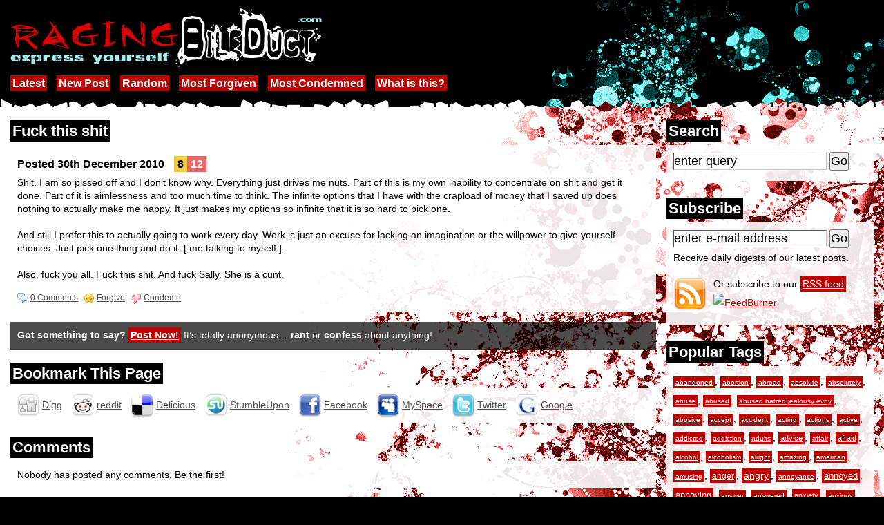

--- FILE ---
content_type: text/html; charset=utf-8
request_url: http://ragingbileduct.com/view/Fuck-this-shit-644
body_size: 15768
content:
<!DOCTYPE html PUBLIC "-//W3C//DTD XHTML 1.0 Strict//EN" "http://www.w3.org/TR/xhtml1/DTD/xhtml1-strict.dtd">
<html xmlns="http://www.w3.org/1999/xhtml" xml:lang="en" lang="en" dir="ltr">

<head>
<title>Fuck this shit // RAGING Bile Duct</title>
<meta name="description" content="Posted by anonymous 30th December 2010 &#8220;Fuck this shit&#8221;. RAGING Bile Duct is a place for you to anonymously post about anything that&#8217;s on your mind. Be it a confession, a rant about how your customers suck or just tell us why you hate your life. Feel free to vent your rage on here!" />
<meta name="keywords" content="view post, Fuck this shit, anonymous,anonymously post,confession,anonymous confessions,confess,rant,ranting,raving,secrets,customers suck,hate,life,vent,raging bile duct,ragingbileduct" />
<base href="http://ragingbileduct.com/" />
<link rel="shortcut icon" href="/favicon.ico" type="image/vnd.microsoft.icon" />
<link rel="stylesheet" type="text/css" href="static/style.css?4" />
<!--[if lt IE 7]><link rel="stylesheet" type="text/css" href="static/style-ie6.css?1" /><![endif]-->
<link href="http://feeds.feedburner.com/RAGINGBileDuct" rel="alternate" type="application/rss+xml" title="Latest Posts" />
<script type="text/javascript" src="static/site.js?1"></script>
</head>

<body>

<div id="header">
	<div class="inner">
		<a class="normal" href="home"><img width="451" height="85" src="static/body_logo1.gif" alt="RAGINGBileDuct.com" /></a>
		<div class="nav">
						<a href="home" title="View the latest posts">Latest</a>
			<a href="post" title="Submit a new post">New Post</a>
			<a href="random" title="View some random posts">Random</a>
			<a href="most-forgiven" title="View the most forgiven posts">Most Forgiven</a>
			<a href="most-condemned" title="View the most condemned posts">Most Condemned</a>
			<a href="about-raging-bile-duct" title="Find out what our site is about">What is this?</a>
					</div>
	</div>
</div>
<div id="wrap">
	<div id="body" class="clearfix"><div class="innerr">
	<h2><span>Search</span></h2>
	<form action="search" method="post">
		<div class="inner">
			<div class="row"><input type="text" class="text dv" name="query" value="enter query" maxlength="100" /> <input type="submit" value="Go" /></div>
		</div>
	</form>
	<h2><span>Subscribe</span></h2>
	<form id="subscribe" action="http://www.feedburner.com/fb/a/emailverify" method="post">
		<div class="inner clearfix">
			<div class="row"><input type="text" class="text dv" value="enter e-mail address" name="email" maxlength="100" /> <input type="submit" value="Go" /></div>
			<p>Receive daily digests of our latest posts.</p>
			<input type="hidden" value="http://feeds.feedburner.com/~e?ffid=2685405" name="url" />
			<input type="hidden" value="RAGING Bile Duct // Latest Posts" name="title" />
			<input type="hidden" name="loc" value="en_US" />
			<a id="rssicon" class="normal" href="http://feeds.feedburner.com/RAGINGBileDuct?format=html"><img src="static/icon_rss.gif" width="48" height="48" alt="RSS" /></a>
			Or subscribe to our <a href="http://feeds.feedburner.com/RAGINGBileDuct?format=html">RSS feed</a>.<br />
			<a class="normal" href="http://feeds.feedburner.com/RAGINGBileDuct?format=html"><img src="http://feeds.feedburner.com/~fc/RAGINGBileDuct?bg=000000&amp;fg=b9b9b9&amp;anim=1" height="26" width="88" alt="FeedBurner" /></a>
		</div>
	</form>
	<h2><span>Popular Tags</span></h2>
	<div class="inner">
				<a href="tag/abandoned" title="5 posts tagged with abandoned" style="font-size: 71.818181818182%">abandoned</a>, <a href="tag/abortion" title="2 posts tagged with abortion" style="font-size: 70%">abortion</a>, <a href="tag/abroad" title="2 posts tagged with abroad" style="font-size: 70%">abroad</a>, <a href="tag/absolute" title="4 posts tagged with absolute" style="font-size: 71.212121212121%">absolute</a>, <a href="tag/absolutely" title="2 posts tagged with absolutely" style="font-size: 70%">absolutely</a>, <a href="tag/abuse" title="9 posts tagged with abuse" style="font-size: 74.242424242424%">abuse</a>, <a href="tag/abused" title="7 posts tagged with abused" style="font-size: 73.030303030303%">abused</a>, <a href="tag/abused+hatred+jealousy+evny" title="2 posts tagged with abused hatred jealousy evny" style="font-size: 70%">abused hatred jealousy evny</a>, <a href="tag/abusive" title="9 posts tagged with abusive" style="font-size: 74.242424242424%">abusive</a>, <a href="tag/accept" title="6 posts tagged with accept" style="font-size: 72.424242424242%">accept</a>, <a href="tag/accident" title="3 posts tagged with accident" style="font-size: 70.606060606061%">accident</a>, <a href="tag/acting" title="5 posts tagged with acting" style="font-size: 71.818181818182%">acting</a>, <a href="tag/actions" title="2 posts tagged with actions" style="font-size: 70%">actions</a>, <a href="tag/active" title="2 posts tagged with active" style="font-size: 70%">active</a>, <a href="tag/addicted" title="4 posts tagged with addicted" style="font-size: 71.212121212121%">addicted</a>, <a href="tag/addiction" title="4 posts tagged with addiction" style="font-size: 71.212121212121%">addiction</a>, <a href="tag/adults" title="3 posts tagged with adults" style="font-size: 70.606060606061%">adults</a>, <a href="tag/advice" title="11 posts tagged with advice" style="font-size: 75.454545454545%">advice</a>, <a href="tag/affair" title="6 posts tagged with affair" style="font-size: 72.424242424242%">affair</a>, <a href="tag/afraid" title="17 posts tagged with afraid" style="font-size: 79.090909090909%">afraid</a>, <a href="tag/alcohol" title="2 posts tagged with alcohol" style="font-size: 70%">alcohol</a>, <a href="tag/alcoholism" title="2 posts tagged with alcoholism" style="font-size: 70%">alcoholism</a>, <a href="tag/alright" title="2 posts tagged with alright" style="font-size: 70%">alright</a>, <a href="tag/amazing" title="6 posts tagged with amazing" style="font-size: 72.424242424242%">amazing</a>, <a href="tag/american" title="2 posts tagged with american" style="font-size: 70%">american</a>, <a href="tag/amusing" title="3 posts tagged with amusing" style="font-size: 70.606060606061%">amusing</a>, <a href="tag/anger" title="29 posts tagged with anger" style="font-size: 86.363636363636%">anger</a>, <a href="tag/angry" title="57 posts tagged with angry" style="font-size: 103.33333333333%">angry</a>, <a href="tag/annoyance" title="2 posts tagged with annoyance" style="font-size: 70%">annoyance</a>, <a href="tag/annoyed" title="36 posts tagged with annoyed" style="font-size: 90.606060606061%">annoyed</a>, <a href="tag/annoying" title="43 posts tagged with annoying" style="font-size: 94.848484848485%">annoying</a>, <a href="tag/answer" title="3 posts tagged with answer" style="font-size: 70.606060606061%">answer</a>, <a href="tag/answered" title="2 posts tagged with answered" style="font-size: 70%">answered</a>, <a href="tag/anxiety" title="19 posts tagged with anxiety" style="font-size: 80.30303030303%">anxiety</a>, <a href="tag/anxious" title="3 posts tagged with anxious" style="font-size: 70.606060606061%">anxious</a>, <a href="tag/anymore" title="15 posts tagged with anymore" style="font-size: 77.878787878788%">anymore</a>, <a href="tag/apartment" title="5 posts tagged with apartment" style="font-size: 71.818181818182%">apartment</a>, <a href="tag/apologize" title="2 posts tagged with apologize" style="font-size: 70%">apologize</a>, <a href="tag/apparently" title="2 posts tagged with apparently" style="font-size: 70%">apparently</a>, <a href="tag/application" title="2 posts tagged with application" style="font-size: 70%">application</a>, <a href="tag/appreciation" title="2 posts tagged with appreciation" style="font-size: 70%">appreciation</a>, <a href="tag/approach" title="2 posts tagged with approach" style="font-size: 70%">approach</a>, <a href="tag/argument" title="4 posts tagged with argument" style="font-size: 71.212121212121%">argument</a>, <a href="tag/artist" title="5 posts tagged with artist" style="font-size: 71.818181818182%">artist</a>, <a href="tag/asexual" title="2 posts tagged with asexual" style="font-size: 70%">asexual</a>, <a href="tag/asexuality" title="2 posts tagged with asexuality" style="font-size: 70%">asexuality</a>, <a href="tag/asshole" title="34 posts tagged with asshole" style="font-size: 89.393939393939%">asshole</a>, <a href="tag/assholes" title="14 posts tagged with assholes" style="font-size: 77.272727272727%">assholes</a>, <a href="tag/attached" title="3 posts tagged with attached" style="font-size: 70.606060606061%">attached</a>, <a href="tag/attention" title="8 posts tagged with attention" style="font-size: 73.636363636364%">attention</a>, <a href="tag/attitude" title="4 posts tagged with attitude" style="font-size: 71.212121212121%">attitude</a>, <a href="tag/attraction" title="2 posts tagged with attraction" style="font-size: 70%">attraction</a>, <a href="tag/attractive" title="2 posts tagged with attractive" style="font-size: 70%">attractive</a>, <a href="tag/august" title="2 posts tagged with august" style="font-size: 70%">august</a>, <a href="tag/average" title="3 posts tagged with average" style="font-size: 70.606060606061%">average</a>, <a href="tag/awesome" title="5 posts tagged with awesome" style="font-size: 71.818181818182%">awesome</a>, <a href="tag/awful" title="4 posts tagged with awful" style="font-size: 71.212121212121%">awful</a>, <a href="tag/awkward" title="9 posts tagged with awkward" style="font-size: 74.242424242424%">awkward</a>, <a href="tag/babies" title="6 posts tagged with babies" style="font-size: 72.424242424242%">babies</a>, <a href="tag/baby" title="6 posts tagged with baby" style="font-size: 72.424242424242%">baby</a>, <a href="tag/backstab" title="2 posts tagged with backstab" style="font-size: 70%">backstab</a>, <a href="tag/backstabbing" title="4 posts tagged with backstabbing" style="font-size: 71.212121212121%">backstabbing</a>, <a href="tag/bailed" title="2 posts tagged with bailed" style="font-size: 70%">bailed</a>, <a href="tag/banging" title="2 posts tagged with banging" style="font-size: 70%">banging</a>, <a href="tag/barely" title="4 posts tagged with barely" style="font-size: 71.212121212121%">barely</a>, <a href="tag/bastard" title="4 posts tagged with bastard" style="font-size: 71.212121212121%">bastard</a>, <a href="tag/bathroom" title="2 posts tagged with bathroom" style="font-size: 70%">bathroom</a>, <a href="tag/beating" title="3 posts tagged with beating" style="font-size: 70.606060606061%">beating</a>, <a href="tag/beautiful" title="2 posts tagged with beautiful" style="font-size: 70%">beautiful</a>, <a href="tag/beauty" title="4 posts tagged with beauty" style="font-size: 71.212121212121%">beauty</a>, <a href="tag/bedroom" title="2 posts tagged with bedroom" style="font-size: 70%">bedroom</a>, <a href="tag/begged" title="2 posts tagged with begged" style="font-size: 70%">begged</a>, <a href="tag/beginning" title="2 posts tagged with beginning" style="font-size: 70%">beginning</a>, <a href="tag/belittle" title="2 posts tagged with belittle" style="font-size: 70%">belittle</a>, <a href="tag/bestfriend" title="3 posts tagged with bestfriend" style="font-size: 70.606060606061%">bestfriend</a>, <a href="tag/betrayal" title="6 posts tagged with betrayal" style="font-size: 72.424242424242%">betrayal</a>, <a href="tag/betrayed" title="4 posts tagged with betrayed" style="font-size: 71.212121212121%">betrayed</a>, <a href="tag/bigger" title="2 posts tagged with bigger" style="font-size: 70%">bigger</a>, <a href="tag/bipolar" title="3 posts tagged with bipolar" style="font-size: 70.606060606061%">bipolar</a>, <a href="tag/birth+control" title="2 posts tagged with birth control" style="font-size: 70%">birth control</a>, <a href="tag/birthday" title="7 posts tagged with birthday" style="font-size: 73.030303030303%">birthday</a>, <a href="tag/bisexual" title="7 posts tagged with bisexual" style="font-size: 73.030303030303%">bisexual</a>, <a href="tag/bitch" title="47 posts tagged with bitch" style="font-size: 97.272727272727%">bitch</a>, <a href="tag/bitches" title="11 posts tagged with bitches" style="font-size: 75.454545454545%">bitches</a>, <a href="tag/bitching" title="5 posts tagged with bitching" style="font-size: 71.818181818182%">bitching</a>, <a href="tag/bitchy" title="11 posts tagged with bitchy" style="font-size: 75.454545454545%">bitchy</a>, <a href="tag/bitter" title="2 posts tagged with bitter" style="font-size: 70%">bitter</a>, <a href="tag/blamed" title="3 posts tagged with blamed" style="font-size: 70.606060606061%">blamed</a>, <a href="tag/bloody" title="3 posts tagged with bloody" style="font-size: 70.606060606061%">bloody</a>, <a href="tag/body" title="8 posts tagged with body" style="font-size: 73.636363636364%">body</a>, <a href="tag/bored" title="2 posts tagged with bored" style="font-size: 70%">bored</a>, <a href="tag/boring" title="6 posts tagged with boring" style="font-size: 72.424242424242%">boring</a>, <a href="tag/borrow" title="2 posts tagged with borrow" style="font-size: 70%">borrow</a>, <a href="tag/boss" title="7 posts tagged with boss" style="font-size: 73.030303030303%">boss</a>, <a href="tag/bosses" title="2 posts tagged with bosses" style="font-size: 70%">bosses</a>, <a href="tag/bossy" title="2 posts tagged with bossy" style="font-size: 70%">bossy</a>, <a href="tag/bother" title="2 posts tagged with bother" style="font-size: 70%">bother</a>, <a href="tag/bottle" title="2 posts tagged with bottle" style="font-size: 70%">bottle</a>, <a href="tag/bottom" title="2 posts tagged with bottom" style="font-size: 70%">bottom</a>, <a href="tag/bought" title="5 posts tagged with bought" style="font-size: 71.818181818182%">bought</a>, <a href="tag/boyfriend" title="69 posts tagged with boyfriend" style="font-size: 110.60606060606%">boyfriend</a>, <a href="tag/boyfriends" title="2 posts tagged with boyfriends" style="font-size: 70%">boyfriends</a>, <a href="tag/boys" title="10 posts tagged with boys" style="font-size: 74.848484848485%">boys</a>, <a href="tag/break" title="4 posts tagged with break" style="font-size: 71.212121212121%">break</a>, <a href="tag/breaking" title="3 posts tagged with breaking" style="font-size: 70.606060606061%">breaking</a>, <a href="tag/breaks" title="2 posts tagged with breaks" style="font-size: 70%">breaks</a>, <a href="tag/breakup" title="7 posts tagged with breakup" style="font-size: 73.030303030303%">breakup</a>, <a href="tag/breathe" title="3 posts tagged with breathe" style="font-size: 70.606060606061%">breathe</a>, <a href="tag/broken" title="8 posts tagged with broken" style="font-size: 73.636363636364%">broken</a>, <a href="tag/brother" title="12 posts tagged with brother" style="font-size: 76.060606060606%">brother</a>, <a href="tag/brothers" title="3 posts tagged with brothers" style="font-size: 70.606060606061%">brothers</a>, <a href="tag/bullies" title="2 posts tagged with bullies" style="font-size: 70%">bullies</a>, <a href="tag/bullshit" title="31 posts tagged with bullshit" style="font-size: 87.575757575758%">bullshit</a>, <a href="tag/bullying" title="5 posts tagged with bullying" style="font-size: 71.818181818182%">bullying</a>, <a href="tag/burden" title="2 posts tagged with burden" style="font-size: 70%">burden</a>, <a href="tag/burnt" title="2 posts tagged with burnt" style="font-size: 70%">burnt</a>, <a href="tag/business" title="3 posts tagged with business" style="font-size: 70.606060606061%">business</a>, <a href="tag/buying" title="2 posts tagged with buying" style="font-size: 70%">buying</a>, <a href="tag/called" title="7 posts tagged with called" style="font-size: 73.030303030303%">called</a>, <a href="tag/calling" title="3 posts tagged with calling" style="font-size: 70.606060606061%">calling</a>, <a href="tag/cancer" title="5 posts tagged with cancer" style="font-size: 71.818181818182%">cancer</a>, <a href="tag/can%E2%80%99t" title="3 posts tagged with can&#8217;t" style="font-size: 70.606060606061%">can&#8217;t</a>, <a href="tag/career" title="3 posts tagged with career" style="font-size: 70.606060606061%">career</a>, <a href="tag/caring" title="3 posts tagged with caring" style="font-size: 70.606060606061%">caring</a>, <a href="tag/cats" title="3 posts tagged with cats" style="font-size: 70.606060606061%">cats</a>, <a href="tag/caught" title="4 posts tagged with caught" style="font-size: 71.212121212121%">caught</a>, <a href="tag/chance" title="7 posts tagged with chance" style="font-size: 73.030303030303%">chance</a>, <a href="tag/change" title="4 posts tagged with change" style="font-size: 71.212121212121%">change</a>, <a href="tag/changed" title="2 posts tagged with changed" style="font-size: 70%">changed</a>, <a href="tag/chatroom" title="2 posts tagged with chatroom" style="font-size: 70%">chatroom</a>, <a href="tag/chatting" title="2 posts tagged with chatting" style="font-size: 70%">chatting</a>, <a href="tag/cheat" title="3 posts tagged with cheat" style="font-size: 70.606060606061%">cheat</a>, <a href="tag/cheated" title="4 posts tagged with cheated" style="font-size: 71.212121212121%">cheated</a>, <a href="tag/cheater" title="4 posts tagged with cheater" style="font-size: 71.212121212121%">cheater</a>, <a href="tag/cheating" title="18 posts tagged with cheating" style="font-size: 79.69696969697%">cheating</a>, <a href="tag/chemistry" title="2 posts tagged with chemistry" style="font-size: 70%">chemistry</a>, <a href="tag/child" title="2 posts tagged with child" style="font-size: 70%">child</a>, <a href="tag/childish" title="5 posts tagged with childish" style="font-size: 71.818181818182%">childish</a>, <a href="tag/children" title="8 posts tagged with children" style="font-size: 73.636363636364%">children</a>, <a href="tag/choice" title="4 posts tagged with choice" style="font-size: 71.212121212121%">choice</a>, <a href="tag/chores" title="2 posts tagged with chores" style="font-size: 70%">chores</a>, <a href="tag/christian" title="2 posts tagged with christian" style="font-size: 70%">christian</a>, <a href="tag/christianity" title="3 posts tagged with christianity" style="font-size: 70.606060606061%">christianity</a>, <a href="tag/christmas" title="5 posts tagged with christmas" style="font-size: 71.818181818182%">christmas</a>, <a href="tag/cigarettes" title="2 posts tagged with cigarettes" style="font-size: 70%">cigarettes</a>, <a href="tag/classes" title="5 posts tagged with classes" style="font-size: 71.818181818182%">classes</a>, <a href="tag/cleaning" title="3 posts tagged with cleaning" style="font-size: 70.606060606061%">cleaning</a>, <a href="tag/clients" title="2 posts tagged with clients" style="font-size: 70%">clients</a>, <a href="tag/closest" title="4 posts tagged with closest" style="font-size: 71.212121212121%">closest</a>, <a href="tag/college" title="21 posts tagged with college" style="font-size: 81.515151515152%">college</a>, <a href="tag/coming" title="6 posts tagged with coming" style="font-size: 72.424242424242%">coming</a>, <a href="tag/comment" title="5 posts tagged with comment" style="font-size: 71.818181818182%">comment</a>, <a href="tag/commitment" title="4 posts tagged with commitment" style="font-size: 71.212121212121%">commitment</a>, <a href="tag/common" title="3 posts tagged with common" style="font-size: 70.606060606061%">common</a>, <a href="tag/communication" title="4 posts tagged with communication" style="font-size: 71.212121212121%">communication</a>, <a href="tag/community" title="2 posts tagged with community" style="font-size: 70%">community</a>, <a href="tag/companies" title="2 posts tagged with companies" style="font-size: 70%">companies</a>, <a href="tag/complain" title="5 posts tagged with complain" style="font-size: 71.818181818182%">complain</a>, <a href="tag/complaining" title="4 posts tagged with complaining" style="font-size: 71.212121212121%">complaining</a>, <a href="tag/complete" title="9 posts tagged with complete" style="font-size: 74.242424242424%">complete</a>, <a href="tag/completely" title="7 posts tagged with completely" style="font-size: 73.030303030303%">completely</a>, <a href="tag/complicated" title="2 posts tagged with complicated" style="font-size: 70%">complicated</a>, <a href="tag/confess" title="3 posts tagged with confess" style="font-size: 70.606060606061%">confess</a>, <a href="tag/confession" title="60 posts tagged with confession" style="font-size: 105.15151515152%">confession</a>, <a href="tag/confidence" title="2 posts tagged with confidence" style="font-size: 70%">confidence</a>, <a href="tag/confused" title="26 posts tagged with confused" style="font-size: 84.545454545455%">confused</a>, <a href="tag/confusing" title="4 posts tagged with confusing" style="font-size: 71.212121212121%">confusing</a>, <a href="tag/confusion" title="3 posts tagged with confusion" style="font-size: 70.606060606061%">confusion</a>, <a href="tag/constant" title="2 posts tagged with constant" style="font-size: 70%">constant</a>, <a href="tag/constantly" title="6 posts tagged with constantly" style="font-size: 72.424242424242%">constantly</a>, <a href="tag/continue" title="3 posts tagged with continue" style="font-size: 70.606060606061%">continue</a>, <a href="tag/continues" title="2 posts tagged with continues" style="font-size: 70%">continues</a>, <a href="tag/control" title="6 posts tagged with control" style="font-size: 72.424242424242%">control</a>, <a href="tag/control+freak" title="3 posts tagged with control freak" style="font-size: 70.606060606061%">control freak</a>, <a href="tag/controlling" title="4 posts tagged with controlling" style="font-size: 71.212121212121%">controlling</a>, <a href="tag/conversation" title="4 posts tagged with conversation" style="font-size: 71.212121212121%">conversation</a>, <a href="tag/conversations" title="2 posts tagged with conversations" style="font-size: 70%">conversations</a>, <a href="tag/convinced" title="2 posts tagged with convinced" style="font-size: 70%">convinced</a>, <a href="tag/cooking" title="3 posts tagged with cooking" style="font-size: 70.606060606061%">cooking</a>, <a href="tag/cops" title="2 posts tagged with cops" style="font-size: 70%">cops</a>, <a href="tag/couldn" title="5 posts tagged with couldn" style="font-size: 71.818181818182%">couldn</a>, <a href="tag/counter" title="2 posts tagged with counter" style="font-size: 70%">counter</a>, <a href="tag/country" title="4 posts tagged with country" style="font-size: 71.212121212121%">country</a>, <a href="tag/county" title="2 posts tagged with county" style="font-size: 70%">county</a>, <a href="tag/couple" title="7 posts tagged with couple" style="font-size: 73.030303030303%">couple</a>, <a href="tag/couples" title="3 posts tagged with couples" style="font-size: 70.606060606061%">couples</a>, <a href="tag/cousin" title="2 posts tagged with cousin" style="font-size: 70%">cousin</a>, <a href="tag/cousins" title="2 posts tagged with cousins" style="font-size: 70%">cousins</a>, <a href="tag/coworker" title="4 posts tagged with coworker" style="font-size: 71.212121212121%">coworker</a>, <a href="tag/crap" title="2 posts tagged with crap" style="font-size: 70%">crap</a>, <a href="tag/crazy" title="6 posts tagged with crazy" style="font-size: 72.424242424242%">crazy</a>, <a href="tag/creepy" title="3 posts tagged with creepy" style="font-size: 70.606060606061%">creepy</a>, <a href="tag/crush" title="20 posts tagged with crush" style="font-size: 80.909090909091%">crush</a>, <a href="tag/crushed" title="3 posts tagged with crushed" style="font-size: 70.606060606061%">crushed</a>, <a href="tag/crying" title="8 posts tagged with crying" style="font-size: 73.636363636364%">crying</a>, <a href="tag/cultural+appropriation" title="2 posts tagged with cultural appropriation" style="font-size: 70%">cultural appropriation</a>, <a href="tag/culture" title="3 posts tagged with culture" style="font-size: 70.606060606061%">culture</a>, <a href="tag/cunt" title="4 posts tagged with cunt" style="font-size: 71.212121212121%">cunt</a>, <a href="tag/cunts" title="3 posts tagged with cunts" style="font-size: 70.606060606061%">cunts</a>, <a href="tag/customers" title="4 posts tagged with customers" style="font-size: 71.212121212121%">customers</a>, <a href="tag/customers+suck" title="3 posts tagged with customers suck" style="font-size: 70.606060606061%">customers suck</a>, <a href="tag/cutting" title="6 posts tagged with cutting" style="font-size: 72.424242424242%">cutting</a>, <a href="tag/damned" title="3 posts tagged with damned" style="font-size: 70.606060606061%">damned</a>, <a href="tag/dating" title="25 posts tagged with dating" style="font-size: 83.939393939394%">dating</a>, <a href="tag/daughter" title="4 posts tagged with daughter" style="font-size: 71.212121212121%">daughter</a>, <a href="tag/dead" title="3 posts tagged with dead" style="font-size: 70.606060606061%">dead</a>, <a href="tag/death" title="14 posts tagged with death" style="font-size: 77.272727272727%">death</a>, <a href="tag/decent" title="2 posts tagged with decent" style="font-size: 70%">decent</a>, <a href="tag/decide" title="2 posts tagged with decide" style="font-size: 70%">decide</a>, <a href="tag/decided" title="6 posts tagged with decided" style="font-size: 72.424242424242%">decided</a>, <a href="tag/decides" title="2 posts tagged with decides" style="font-size: 70%">decides</a>, <a href="tag/decisions" title="2 posts tagged with decisions" style="font-size: 70%">decisions</a>, <a href="tag/degree" title="3 posts tagged with degree" style="font-size: 70.606060606061%">degree</a>, <a href="tag/delusional" title="2 posts tagged with delusional" style="font-size: 70%">delusional</a>, <a href="tag/depressed" title="26 posts tagged with depressed" style="font-size: 84.545454545455%">depressed</a>, <a href="tag/depression" title="31 posts tagged with depression" style="font-size: 87.575757575758%">depression</a>, <a href="tag/depressive" title="2 posts tagged with depressive" style="font-size: 70%">depressive</a>, <a href="tag/design" title="2 posts tagged with design" style="font-size: 70%">design</a>, <a href="tag/desire" title="2 posts tagged with desire" style="font-size: 70%">desire</a>, <a href="tag/despise" title="2 posts tagged with despise" style="font-size: 70%">despise</a>, <a href="tag/destroy" title="2 posts tagged with destroy" style="font-size: 70%">destroy</a>, <a href="tag/details" title="3 posts tagged with details" style="font-size: 70.606060606061%">details</a>, <a href="tag/dick" title="6 posts tagged with dick" style="font-size: 72.424242424242%">dick</a>, <a href="tag/dickhead" title="2 posts tagged with dickhead" style="font-size: 70%">dickhead</a>, <a href="tag/difference" title="2 posts tagged with difference" style="font-size: 70%">difference</a>, <a href="tag/difficult" title="5 posts tagged with difficult" style="font-size: 71.818181818182%">difficult</a>, <a href="tag/discussing" title="2 posts tagged with discussing" style="font-size: 70%">discussing</a>, <a href="tag/disease" title="2 posts tagged with disease" style="font-size: 70%">disease</a>, <a href="tag/disgust" title="4 posts tagged with disgust" style="font-size: 71.212121212121%">disgust</a>, <a href="tag/disgusting" title="2 posts tagged with disgusting" style="font-size: 70%">disgusting</a>, <a href="tag/dishes" title="3 posts tagged with dishes" style="font-size: 70.606060606061%">dishes</a>, <a href="tag/dislike" title="4 posts tagged with dislike" style="font-size: 71.212121212121%">dislike</a>, <a href="tag/disrespectful" title="4 posts tagged with disrespectful" style="font-size: 71.212121212121%">disrespectful</a>, <a href="tag/distance" title="3 posts tagged with distance" style="font-size: 70.606060606061%">distance</a>, <a href="tag/divorce" title="7 posts tagged with divorce" style="font-size: 73.030303030303%">divorce</a>, <a href="tag/doctor" title="2 posts tagged with doctor" style="font-size: 70%">doctor</a>, <a href="tag/dogs" title="2 posts tagged with dogs" style="font-size: 70%">dogs</a>, <a href="tag/dollars" title="2 posts tagged with dollars" style="font-size: 70%">dollars</a>, <a href="tag/double" title="2 posts tagged with double" style="font-size: 70%">double</a>, <a href="tag/douche" title="4 posts tagged with douche" style="font-size: 71.212121212121%">douche</a>, <a href="tag/douchebag" title="5 posts tagged with douchebag" style="font-size: 71.818181818182%">douchebag</a>, <a href="tag/drama" title="9 posts tagged with drama" style="font-size: 74.242424242424%">drama</a>, <a href="tag/dramatic" title="2 posts tagged with dramatic" style="font-size: 70%">dramatic</a>, <a href="tag/drawing" title="2 posts tagged with drawing" style="font-size: 70%">drawing</a>, <a href="tag/dreams" title="5 posts tagged with dreams" style="font-size: 71.818181818182%">dreams</a>, <a href="tag/drinking" title="2 posts tagged with drinking" style="font-size: 70%">drinking</a>, <a href="tag/driver" title="4 posts tagged with driver" style="font-size: 71.212121212121%">driver</a>, <a href="tag/drivers" title="2 posts tagged with drivers" style="font-size: 70%">drivers</a>, <a href="tag/drives" title="2 posts tagged with drives" style="font-size: 70%">drives</a>, <a href="tag/drugs" title="6 posts tagged with drugs" style="font-size: 72.424242424242%">drugs</a>, <a href="tag/drunk" title="3 posts tagged with drunk" style="font-size: 70.606060606061%">drunk</a>, <a href="tag/dumb" title="4 posts tagged with dumb" style="font-size: 71.212121212121%">dumb</a>, <a href="tag/dumbass" title="3 posts tagged with dumbass" style="font-size: 70.606060606061%">dumbass</a>, <a href="tag/dumped" title="4 posts tagged with dumped" style="font-size: 71.212121212121%">dumped</a>, <a href="tag/dysphoria" title="2 posts tagged with dysphoria" style="font-size: 70%">dysphoria</a>, <a href="tag/earlier" title="2 posts tagged with earlier" style="font-size: 70%">earlier</a>, <a href="tag/education" title="5 posts tagged with education" style="font-size: 71.818181818182%">education</a>, <a href="tag/effectively" title="2 posts tagged with effectively" style="font-size: 70%">effectively</a>, <a href="tag/effort" title="7 posts tagged with effort" style="font-size: 73.030303030303%">effort</a>, <a href="tag/embarrassing" title="3 posts tagged with embarrassing" style="font-size: 70.606060606061%">embarrassing</a>, <a href="tag/emotional" title="3 posts tagged with emotional" style="font-size: 70.606060606061%">emotional</a>, <a href="tag/emotionally" title="6 posts tagged with emotionally" style="font-size: 72.424242424242%">emotionally</a>, <a href="tag/emotions" title="2 posts tagged with emotions" style="font-size: 70%">emotions</a>, <a href="tag/empty" title="2 posts tagged with empty" style="font-size: 70%">empty</a>, <a href="tag/energy" title="4 posts tagged with energy" style="font-size: 71.212121212121%">energy</a>, <a href="tag/engaged" title="4 posts tagged with engaged" style="font-size: 71.212121212121%">engaged</a>, <a href="tag/entire" title="4 posts tagged with entire" style="font-size: 71.212121212121%">entire</a>, <a href="tag/everyday" title="5 posts tagged with everyday" style="font-size: 71.818181818182%">everyday</a>, <a href="tag/everytime" title="2 posts tagged with everytime" style="font-size: 70%">everytime</a>, <a href="tag/evil" title="2 posts tagged with evil" style="font-size: 70%">evil</a>, <a href="tag/ex-boyfriend" title="6 posts tagged with ex-boyfriend" style="font-size: 72.424242424242%">ex-boyfriend</a>, <a href="tag/excuse" title="2 posts tagged with excuse" style="font-size: 70%">excuse</a>, <a href="tag/excuses" title="2 posts tagged with excuses" style="font-size: 70%">excuses</a>, <a href="tag/exes" title="3 posts tagged with exes" style="font-size: 70.606060606061%">exes</a>, <a href="tag/exhausted" title="3 posts tagged with exhausted" style="font-size: 70.606060606061%">exhausted</a>, <a href="tag/existence" title="3 posts tagged with existence" style="font-size: 70.606060606061%">existence</a>, <a href="tag/expect" title="3 posts tagged with expect" style="font-size: 70.606060606061%">expect</a>, <a href="tag/expectations" title="4 posts tagged with expectations" style="font-size: 71.212121212121%">expectations</a>, <a href="tag/experienced" title="2 posts tagged with experienced" style="font-size: 70%">experienced</a>, <a href="tag/explanation" title="2 posts tagged with explanation" style="font-size: 70%">explanation</a>, <a href="tag/extremely" title="3 posts tagged with extremely" style="font-size: 70.606060606061%">extremely</a>, <a href="tag/facebook" title="27 posts tagged with facebook" style="font-size: 85.151515151515%">facebook</a>, <a href="tag/faggot" title="2 posts tagged with faggot" style="font-size: 70%">faggot</a>, <a href="tag/fail" title="3 posts tagged with fail" style="font-size: 70.606060606061%">fail</a>, <a href="tag/failure" title="10 posts tagged with failure" style="font-size: 74.848484848485%">failure</a>, <a href="tag/fair" title="2 posts tagged with fair" style="font-size: 70%">fair</a>, <a href="tag/fake" title="9 posts tagged with fake" style="font-size: 74.242424242424%">fake</a>, <a href="tag/fallen" title="2 posts tagged with fallen" style="font-size: 70%">fallen</a>, <a href="tag/falling" title="7 posts tagged with falling" style="font-size: 73.030303030303%">falling</a>, <a href="tag/family" title="59 posts tagged with family" style="font-size: 104.54545454545%">family</a>, <a href="tag/fantasies" title="2 posts tagged with fantasies" style="font-size: 70%">fantasies</a>, <a href="tag/father" title="17 posts tagged with father" style="font-size: 79.090909090909%">father</a>, <a href="tag/favorite" title="2 posts tagged with favorite" style="font-size: 70%">favorite</a>, <a href="tag/favour" title="2 posts tagged with favour" style="font-size: 70%">favour</a>, <a href="tag/fear" title="4 posts tagged with fear" style="font-size: 71.212121212121%">fear</a>, <a href="tag/feel" title="2 posts tagged with feel" style="font-size: 70%">feel</a>, <a href="tag/feeling" title="12 posts tagged with feeling" style="font-size: 76.060606060606%">feeling</a>, <a href="tag/feelings" title="14 posts tagged with feelings" style="font-size: 77.272727272727%">feelings</a>, <a href="tag/female" title="5 posts tagged with female" style="font-size: 71.818181818182%">female</a>, <a href="tag/feminism" title="3 posts tagged with feminism" style="font-size: 70.606060606061%">feminism</a>, <a href="tag/feminists" title="3 posts tagged with feminists" style="font-size: 70.606060606061%">feminists</a>, <a href="tag/fetish" title="6 posts tagged with fetish" style="font-size: 72.424242424242%">fetish</a>, <a href="tag/fiance" title="2 posts tagged with fiance" style="font-size: 70%">fiance</a>, <a href="tag/fiends" title="2 posts tagged with fiends" style="font-size: 70%">fiends</a>, <a href="tag/fighting" title="2 posts tagged with fighting" style="font-size: 70%">fighting</a>, <a href="tag/figure" title="5 posts tagged with figure" style="font-size: 71.818181818182%">figure</a>, <a href="tag/filthy" title="2 posts tagged with filthy" style="font-size: 70%">filthy</a>, <a href="tag/finally" title="10 posts tagged with finally" style="font-size: 74.848484848485%">finally</a>, <a href="tag/financial" title="2 posts tagged with financial" style="font-size: 70%">financial</a>, <a href="tag/finding" title="2 posts tagged with finding" style="font-size: 70%">finding</a>, <a href="tag/finish" title="2 posts tagged with finish" style="font-size: 70%">finish</a>, <a href="tag/finished" title="2 posts tagged with finished" style="font-size: 70%">finished</a>, <a href="tag/fire" title="3 posts tagged with fire" style="font-size: 70.606060606061%">fire</a>, <a href="tag/flatmates" title="2 posts tagged with flatmates" style="font-size: 70%">flatmates</a>, <a href="tag/flirt" title="2 posts tagged with flirt" style="font-size: 70%">flirt</a>, <a href="tag/flirting" title="4 posts tagged with flirting" style="font-size: 71.212121212121%">flirting</a>, <a href="tag/follow" title="3 posts tagged with follow" style="font-size: 70.606060606061%">follow</a>, <a href="tag/food" title="6 posts tagged with food" style="font-size: 72.424242424242%">food</a>, <a href="tag/foot" title="3 posts tagged with foot" style="font-size: 70.606060606061%">foot</a>, <a href="tag/forced" title="3 posts tagged with forced" style="font-size: 70.606060606061%">forced</a>, <a href="tag/forever" title="5 posts tagged with forever" style="font-size: 71.818181818182%">forever</a>, <a href="tag/forgave" title="2 posts tagged with forgave" style="font-size: 70%">forgave</a>, <a href="tag/forget" title="5 posts tagged with forget" style="font-size: 71.818181818182%">forget</a>, <a href="tag/forgive" title="7 posts tagged with forgive" style="font-size: 73.030303030303%">forgive</a>, <a href="tag/forgiveness" title="2 posts tagged with forgiveness" style="font-size: 70%">forgiveness</a>, <a href="tag/freak" title="2 posts tagged with freak" style="font-size: 70%">freak</a>, <a href="tag/freaking" title="5 posts tagged with freaking" style="font-size: 71.818181818182%">freaking</a>, <a href="tag/freedom" title="4 posts tagged with freedom" style="font-size: 71.212121212121%">freedom</a>, <a href="tag/friend" title="122 posts tagged with friend" style="font-size: 142.72727272727%">friend</a>, <a href="tag/friend+zone" title="2 posts tagged with friend zone" style="font-size: 70%">friend zone</a>, <a href="tag/friends" title="134 posts tagged with friends" style="font-size: 150%">friends</a>, <a href="tag/friends+benefits" title="2 posts tagged with friends benefits" style="font-size: 70%">friends benefits</a>, <a href="tag/friendship" title="19 posts tagged with friendship" style="font-size: 80.30303030303%">friendship</a>, <a href="tag/friendships" title="2 posts tagged with friendships" style="font-size: 70%">friendships</a>, <a href="tag/frustrated" title="13 posts tagged with frustrated" style="font-size: 76.666666666667%">frustrated</a>, <a href="tag/frustrating" title="2 posts tagged with frustrating" style="font-size: 70%">frustrating</a>, <a href="tag/frustration" title="6 posts tagged with frustration" style="font-size: 72.424242424242%">frustration</a>, <a href="tag/fuck" title="33 posts tagged with fuck" style="font-size: 88.787878787879%">fuck</a>, <a href="tag/fucked" title="11 posts tagged with fucked" style="font-size: 75.454545454545%">fucked</a>, <a href="tag/fuckers" title="2 posts tagged with fuckers" style="font-size: 70%">fuckers</a>, <a href="tag/fuckin" title="2 posts tagged with fuckin" style="font-size: 70%">fuckin</a>, <a href="tag/fucking" title="86 posts tagged with fucking" style="font-size: 120.90909090909%">fucking</a>, <a href="tag/fucking+bitch" title="2 posts tagged with fucking bitch" style="font-size: 70%">fucking bitch</a>, <a href="tag/fucks" title="2 posts tagged with fucks" style="font-size: 70%">fucks</a>, <a href="tag/funny" title="2 posts tagged with funny" style="font-size: 70%">funny</a>, <a href="tag/future" title="2 posts tagged with future" style="font-size: 70%">future</a>, <a href="tag/game" title="2 posts tagged with game" style="font-size: 70%">game</a>, <a href="tag/gamer" title="2 posts tagged with gamer" style="font-size: 70%">gamer</a>, <a href="tag/gender" title="3 posts tagged with gender" style="font-size: 70.606060606061%">gender</a>, <a href="tag/genderfluid" title="2 posts tagged with genderfluid" style="font-size: 70%">genderfluid</a>, <a href="tag/generally" title="2 posts tagged with generally" style="font-size: 70%">generally</a>, <a href="tag/giggle" title="2 posts tagged with giggle" style="font-size: 70%">giggle</a>, <a href="tag/girl" title="6 posts tagged with girl" style="font-size: 72.424242424242%">girl</a>, <a href="tag/girlfriend" title="27 posts tagged with girlfriend" style="font-size: 85.151515151515%">girlfriend</a>, <a href="tag/girlfriends" title="2 posts tagged with girlfriends" style="font-size: 70%">girlfriends</a>, <a href="tag/girls" title="6 posts tagged with girls" style="font-size: 72.424242424242%">girls</a>, <a href="tag/giving" title="5 posts tagged with giving" style="font-size: 71.818181818182%">giving</a>, <a href="tag/gladly" title="2 posts tagged with gladly" style="font-size: 70%">gladly</a>, <a href="tag/goddamn" title="7 posts tagged with goddamn" style="font-size: 73.030303030303%">goddamn</a>, <a href="tag/good" title="2 posts tagged with good" style="font-size: 70%">good</a>, <a href="tag/gorgeous" title="2 posts tagged with gorgeous" style="font-size: 70%">gorgeous</a>, <a href="tag/gossip" title="2 posts tagged with gossip" style="font-size: 70%">gossip</a>, <a href="tag/government" title="3 posts tagged with government" style="font-size: 70.606060606061%">government</a>, <a href="tag/grades" title="3 posts tagged with grades" style="font-size: 70.606060606061%">grades</a>, <a href="tag/graduate" title="3 posts tagged with graduate" style="font-size: 70.606060606061%">graduate</a>, <a href="tag/grandmom" title="4 posts tagged with grandmom" style="font-size: 71.212121212121%">grandmom</a>, <a href="tag/greedy" title="3 posts tagged with greedy" style="font-size: 70.606060606061%">greedy</a>, <a href="tag/gross" title="3 posts tagged with gross" style="font-size: 70.606060606061%">gross</a>, <a href="tag/ground" title="2 posts tagged with ground" style="font-size: 70%">ground</a>, <a href="tag/groupie" title="2 posts tagged with groupie" style="font-size: 70%">groupie</a>, <a href="tag/grudge" title="2 posts tagged with grudge" style="font-size: 70%">grudge</a>, <a href="tag/guilty" title="4 posts tagged with guilty" style="font-size: 71.212121212121%">guilty</a>, <a href="tag/guys" title="10 posts tagged with guys" style="font-size: 74.848484848485%">guys</a>, <a href="tag/handle" title="2 posts tagged with handle" style="font-size: 70%">handle</a>, <a href="tag/hanging" title="5 posts tagged with hanging" style="font-size: 71.818181818182%">hanging</a>, <a href="tag/happen" title="2 posts tagged with happen" style="font-size: 70%">happen</a>, <a href="tag/happened" title="4 posts tagged with happened" style="font-size: 71.212121212121%">happened</a>, <a href="tag/happiness" title="4 posts tagged with happiness" style="font-size: 71.212121212121%">happiness</a>, <a href="tag/happy" title="6 posts tagged with happy" style="font-size: 72.424242424242%">happy</a>, <a href="tag/hardcore" title="2 posts tagged with hardcore" style="font-size: 70%">hardcore</a>, <a href="tag/harm" title="4 posts tagged with harm" style="font-size: 71.212121212121%">harm</a>, <a href="tag/hate" title="57 posts tagged with hate" style="font-size: 103.33333333333%">hate</a>, <a href="tag/hateful" title="3 posts tagged with hateful" style="font-size: 70.606060606061%">hateful</a>, <a href="tag/hating" title="5 posts tagged with hating" style="font-size: 71.818181818182%">hating</a>, <a href="tag/hatred" title="3 posts tagged with hatred" style="font-size: 70.606060606061%">hatred</a>, <a href="tag/health" title="3 posts tagged with health" style="font-size: 70.606060606061%">health</a>, <a href="tag/heart" title="4 posts tagged with heart" style="font-size: 71.212121212121%">heart</a>, <a href="tag/heart+break" title="2 posts tagged with heart break" style="font-size: 70%">heart break</a>, <a href="tag/heartache" title="2 posts tagged with heartache" style="font-size: 70%">heartache</a>, <a href="tag/heartbreak" title="5 posts tagged with heartbreak" style="font-size: 71.818181818182%">heartbreak</a>, <a href="tag/heartbroken" title="5 posts tagged with heartbroken" style="font-size: 71.818181818182%">heartbroken</a>, <a href="tag/hell" title="7 posts tagged with hell" style="font-size: 73.030303030303%">hell</a>, <a href="tag/helped" title="3 posts tagged with helped" style="font-size: 70.606060606061%">helped</a>, <a href="tag/helping" title="3 posts tagged with helping" style="font-size: 70.606060606061%">helping</a>, <a href="tag/helpless" title="2 posts tagged with helpless" style="font-size: 70%">helpless</a>, <a href="tag/high+school" title="3 posts tagged with high school" style="font-size: 70.606060606061%">high school</a>, <a href="tag/highschool" title="5 posts tagged with highschool" style="font-size: 71.818181818182%">highschool</a>, <a href="tag/history" title="3 posts tagged with history" style="font-size: 70.606060606061%">history</a>, <a href="tag/home" title="2 posts tagged with home" style="font-size: 70%">home</a>, <a href="tag/homeless" title="4 posts tagged with homeless" style="font-size: 71.212121212121%">homeless</a>, <a href="tag/homework" title="8 posts tagged with homework" style="font-size: 73.636363636364%">homework</a>, <a href="tag/homophobe" title="2 posts tagged with homophobe" style="font-size: 70%">homophobe</a>, <a href="tag/homophobic" title="2 posts tagged with homophobic" style="font-size: 70%">homophobic</a>, <a href="tag/homosexual" title="2 posts tagged with homosexual" style="font-size: 70%">homosexual</a>, <a href="tag/honest" title="2 posts tagged with honest" style="font-size: 70%">honest</a>, <a href="tag/honestly" title="6 posts tagged with honestly" style="font-size: 72.424242424242%">honestly</a>, <a href="tag/honesty" title="3 posts tagged with honesty" style="font-size: 70.606060606061%">honesty</a>, <a href="tag/hoodies" title="2 posts tagged with hoodies" style="font-size: 70%">hoodies</a>, <a href="tag/hope" title="3 posts tagged with hope" style="font-size: 70.606060606061%">hope</a>, <a href="tag/hopeless" title="5 posts tagged with hopeless" style="font-size: 71.818181818182%">hopeless</a>, <a href="tag/hormones" title="2 posts tagged with hormones" style="font-size: 70%">hormones</a>, <a href="tag/horrible" title="11 posts tagged with horrible" style="font-size: 75.454545454545%">horrible</a>, <a href="tag/hospital" title="3 posts tagged with hospital" style="font-size: 70.606060606061%">hospital</a>, <a href="tag/household" title="2 posts tagged with household" style="font-size: 70%">household</a>, <a href="tag/housemate" title="3 posts tagged with housemate" style="font-size: 70.606060606061%">housemate</a>, <a href="tag/hurt" title="16 posts tagged with hurt" style="font-size: 78.484848484848%">hurt</a>, <a href="tag/husband" title="15 posts tagged with husband" style="font-size: 77.878787878788%">husband</a>, <a href="tag/husbands" title="2 posts tagged with husbands" style="font-size: 70%">husbands</a>, <a href="tag/hypocrite" title="4 posts tagged with hypocrite" style="font-size: 71.212121212121%">hypocrite</a>, <a href="tag/identity" title="2 posts tagged with identity" style="font-size: 70%">identity</a>, <a href="tag/idiot" title="8 posts tagged with idiot" style="font-size: 73.636363636364%">idiot</a>, <a href="tag/idiots" title="10 posts tagged with idiots" style="font-size: 74.848484848485%">idiots</a>, <a href="tag/ignorance" title="2 posts tagged with ignorance" style="font-size: 70%">ignorance</a>, <a href="tag/ignorant" title="6 posts tagged with ignorant" style="font-size: 72.424242424242%">ignorant</a>, <a href="tag/ignore" title="2 posts tagged with ignore" style="font-size: 70%">ignore</a>, <a href="tag/ignoring" title="5 posts tagged with ignoring" style="font-size: 71.818181818182%">ignoring</a>, <a href="tag/imagine" title="4 posts tagged with imagine" style="font-size: 71.212121212121%">imagine</a>, <a href="tag/immature" title="8 posts tagged with immature" style="font-size: 73.636363636364%">immature</a>, <a href="tag/important" title="4 posts tagged with important" style="font-size: 71.212121212121%">important</a>, <a href="tag/in-laws" title="2 posts tagged with in-laws" style="font-size: 70%">in-laws</a>, <a href="tag/inches" title="2 posts tagged with inches" style="font-size: 70%">inches</a>, <a href="tag/including" title="3 posts tagged with including" style="font-size: 70.606060606061%">including</a>, <a href="tag/inconsiderate" title="2 posts tagged with inconsiderate" style="font-size: 70%">inconsiderate</a>, <a href="tag/injustice" title="2 posts tagged with injustice" style="font-size: 70%">injustice</a>, <a href="tag/insane" title="8 posts tagged with insane" style="font-size: 73.636363636364%">insane</a>, <a href="tag/insecure" title="7 posts tagged with insecure" style="font-size: 73.030303030303%">insecure</a>, <a href="tag/insensitive" title="2 posts tagged with insensitive" style="font-size: 70%">insensitive</a>, <a href="tag/inside" title="8 posts tagged with inside" style="font-size: 73.636363636364%">inside</a>, <a href="tag/insurance" title="2 posts tagged with insurance" style="font-size: 70%">insurance</a>, <a href="tag/intense" title="2 posts tagged with intense" style="font-size: 70%">intense</a>, <a href="tag/interest" title="3 posts tagged with interest" style="font-size: 70.606060606061%">interest</a>, <a href="tag/interested" title="2 posts tagged with interested" style="font-size: 70%">interested</a>, <a href="tag/interests" title="2 posts tagged with interests" style="font-size: 70%">interests</a>, <a href="tag/internet" title="4 posts tagged with internet" style="font-size: 71.212121212121%">internet</a>, <a href="tag/irritated" title="4 posts tagged with irritated" style="font-size: 71.212121212121%">irritated</a>, <a href="tag/irritating" title="3 posts tagged with irritating" style="font-size: 70.606060606061%">irritating</a>, <a href="tag/issues" title="9 posts tagged with issues" style="font-size: 74.242424242424%">issues</a>, <a href="tag/i%E2%80%99m" title="3 posts tagged with i&#8217;m" style="font-size: 70.606060606061%">i&#8217;m</a>, <a href="tag/japan" title="2 posts tagged with japan" style="font-size: 70%">japan</a>, <a href="tag/jealous" title="14 posts tagged with jealous" style="font-size: 77.272727272727%">jealous</a>, <a href="tag/jealousy" title="7 posts tagged with jealousy" style="font-size: 73.030303030303%">jealousy</a>, <a href="tag/jerk" title="6 posts tagged with jerk" style="font-size: 72.424242424242%">jerk</a>, <a href="tag/jerks" title="2 posts tagged with jerks" style="font-size: 70%">jerks</a>, <a href="tag/jobs" title="5 posts tagged with jobs" style="font-size: 71.818181818182%">jobs</a>, <a href="tag/keyboard" title="2 posts tagged with keyboard" style="font-size: 70%">keyboard</a>, <a href="tag/kicked" title="2 posts tagged with kicked" style="font-size: 70%">kicked</a>, <a href="tag/kids" title="6 posts tagged with kids" style="font-size: 72.424242424242%">kids</a>, <a href="tag/kill" title="3 posts tagged with kill" style="font-size: 70.606060606061%">kill</a>, <a href="tag/killing" title="5 posts tagged with killing" style="font-size: 71.818181818182%">killing</a>, <a href="tag/kiss" title="2 posts tagged with kiss" style="font-size: 70%">kiss</a>, <a href="tag/knowing" title="5 posts tagged with knowing" style="font-size: 71.818181818182%">knowing</a>, <a href="tag/laptop" title="3 posts tagged with laptop" style="font-size: 70.606060606061%">laptop</a>, <a href="tag/latest" title="2 posts tagged with latest" style="font-size: 70%">latest</a>, <a href="tag/laughing" title="5 posts tagged with laughing" style="font-size: 71.818181818182%">laughing</a>, <a href="tag/lazy" title="4 posts tagged with lazy" style="font-size: 71.212121212121%">lazy</a>, <a href="tag/league" title="2 posts tagged with league" style="font-size: 70%">league</a>, <a href="tag/lesbian" title="9 posts tagged with lesbian" style="font-size: 74.242424242424%">lesbian</a>, <a href="tag/lesbians" title="2 posts tagged with lesbians" style="font-size: 70%">lesbians</a>, <a href="tag/lgbt" title="4 posts tagged with lgbt" style="font-size: 71.212121212121%">lgbt</a>, <a href="tag/liar" title="6 posts tagged with liar" style="font-size: 72.424242424242%">liar</a>, <a href="tag/liars" title="4 posts tagged with liars" style="font-size: 71.212121212121%">liars</a>, <a href="tag/lies" title="9 posts tagged with lies" style="font-size: 74.242424242424%">lies</a>, <a href="tag/life" title="28 posts tagged with life" style="font-size: 85.757575757576%">life</a>, <a href="tag/life+sucks" title="4 posts tagged with life sucks" style="font-size: 71.212121212121%">life sucks</a>, <a href="tag/liking" title="2 posts tagged with liking" style="font-size: 70%">liking</a>, <a href="tag/listen" title="6 posts tagged with listen" style="font-size: 72.424242424242%">listen</a>, <a href="tag/listening" title="2 posts tagged with listening" style="font-size: 70%">listening</a>, <a href="tag/literally" title="3 posts tagged with literally" style="font-size: 70.606060606061%">literally</a>, <a href="tag/living" title="5 posts tagged with living" style="font-size: 71.818181818182%">living</a>, <a href="tag/lonely" title="17 posts tagged with lonely" style="font-size: 79.090909090909%">lonely</a>, <a href="tag/longest" title="2 posts tagged with longest" style="font-size: 70%">longest</a>, <a href="tag/looked" title="3 posts tagged with looked" style="font-size: 70.606060606061%">looked</a>, <a href="tag/loser" title="7 posts tagged with loser" style="font-size: 73.030303030303%">loser</a>, <a href="tag/losers" title="2 posts tagged with losers" style="font-size: 70%">losers</a>, <a href="tag/losing" title="3 posts tagged with losing" style="font-size: 70.606060606061%">losing</a>, <a href="tag/lost" title="7 posts tagged with lost" style="font-size: 73.030303030303%">lost</a>, <a href="tag/lost+respect" title="2 posts tagged with lost respect" style="font-size: 70%">lost respect</a>, <a href="tag/love" title="101 posts tagged with love" style="font-size: 130%">love</a>, <a href="tag/love+sucks" title="3 posts tagged with love sucks" style="font-size: 70.606060606061%">love sucks</a>, <a href="tag/loved" title="2 posts tagged with loved" style="font-size: 70%">loved</a>, <a href="tag/loving" title="4 posts tagged with loving" style="font-size: 71.212121212121%">loving</a>, <a href="tag/lust" title="4 posts tagged with lust" style="font-size: 71.212121212121%">lust</a>, <a href="tag/lying" title="6 posts tagged with lying" style="font-size: 72.424242424242%">lying</a>, <a href="tag/making" title="10 posts tagged with making" style="font-size: 74.848484848485%">making</a>, <a href="tag/male" title="3 posts tagged with male" style="font-size: 70.606060606061%">male</a>, <a href="tag/manager" title="3 posts tagged with manager" style="font-size: 70.606060606061%">manager</a>, <a href="tag/manchild" title="3 posts tagged with manchild" style="font-size: 70.606060606061%">manchild</a>, <a href="tag/manipulation" title="2 posts tagged with manipulation" style="font-size: 70%">manipulation</a>, <a href="tag/manipulative" title="2 posts tagged with manipulative" style="font-size: 70%">manipulative</a>, <a href="tag/manners" title="2 posts tagged with manners" style="font-size: 70%">manners</a>, <a href="tag/marriage" title="9 posts tagged with marriage" style="font-size: 74.242424242424%">marriage</a>, <a href="tag/married" title="7 posts tagged with married" style="font-size: 73.030303030303%">married</a>, <a href="tag/masturbate" title="3 posts tagged with masturbate" style="font-size: 70.606060606061%">masturbate</a>, <a href="tag/matter" title="4 posts tagged with matter" style="font-size: 71.212121212121%">matter</a>, <a href="tag/meaning" title="3 posts tagged with meaning" style="font-size: 70.606060606061%">meaning</a>, <a href="tag/medium" title="2 posts tagged with medium" style="font-size: 70%">medium</a>, <a href="tag/meeting" title="2 posts tagged with meeting" style="font-size: 70%">meeting</a>, <a href="tag/mental" title="2 posts tagged with mental" style="font-size: 70%">mental</a>, <a href="tag/mental+health" title="2 posts tagged with mental health" style="font-size: 70%">mental health</a>, <a href="tag/merchandise" title="2 posts tagged with merchandise" style="font-size: 70%">merchandise</a>, <a href="tag/message" title="5 posts tagged with message" style="font-size: 71.818181818182%">message</a>, <a href="tag/messaged" title="2 posts tagged with messaged" style="font-size: 70%">messaged</a>, <a href="tag/messages" title="2 posts tagged with messages" style="font-size: 70%">messages</a>, <a href="tag/messed" title="2 posts tagged with messed" style="font-size: 70%">messed</a>, <a href="tag/middle" title="2 posts tagged with middle" style="font-size: 70%">middle</a>, <a href="tag/military" title="3 posts tagged with military" style="font-size: 70.606060606061%">military</a>, <a href="tag/mind" title="15 posts tagged with mind" style="font-size: 77.878787878788%">mind</a>, <a href="tag/minute" title="4 posts tagged with minute" style="font-size: 71.212121212121%">minute</a>, <a href="tag/minutes" title="2 posts tagged with minutes" style="font-size: 70%">minutes</a>, <a href="tag/misandry" title="2 posts tagged with misandry" style="font-size: 70%">misandry</a>, <a href="tag/miserable" title="7 posts tagged with miserable" style="font-size: 73.030303030303%">miserable</a>, <a href="tag/misery" title="2 posts tagged with misery" style="font-size: 70%">misery</a>, <a href="tag/miss" title="3 posts tagged with miss" style="font-size: 70.606060606061%">miss</a>, <a href="tag/missing" title="3 posts tagged with missing" style="font-size: 70.606060606061%">missing</a>, <a href="tag/mississippi" title="2 posts tagged with mississippi" style="font-size: 70%">mississippi</a>, <a href="tag/moment" title="3 posts tagged with moment" style="font-size: 70.606060606061%">moment</a>, <a href="tag/moments" title="4 posts tagged with moments" style="font-size: 71.212121212121%">moments</a>, <a href="tag/money" title="15 posts tagged with money" style="font-size: 77.878787878788%">money</a>, <a href="tag/months" title="17 posts tagged with months" style="font-size: 79.090909090909%">months</a>, <a href="tag/morning" title="10 posts tagged with morning" style="font-size: 74.848484848485%">morning</a>, <a href="tag/moron" title="2 posts tagged with moron" style="font-size: 70%">moron</a>, <a href="tag/mother" title="33 posts tagged with mother" style="font-size: 88.787878787879%">mother</a>, <a href="tag/movie" title="2 posts tagged with movie" style="font-size: 70%">movie</a>, <a href="tag/moving" title="4 posts tagged with moving" style="font-size: 71.212121212121%">moving</a>, <a href="tag/muffin" title="2 posts tagged with muffin" style="font-size: 70%">muffin</a>, <a href="tag/multiple" title="2 posts tagged with multiple" style="font-size: 70%">multiple</a>, <a href="tag/murder" title="2 posts tagged with murder" style="font-size: 70%">murder</a>, <a href="tag/music" title="3 posts tagged with music" style="font-size: 70.606060606061%">music</a>, <a href="tag/nagging" title="2 posts tagged with nagging" style="font-size: 70%">nagging</a>, <a href="tag/narcissist" title="2 posts tagged with narcissist" style="font-size: 70%">narcissist</a>, <a href="tag/nasty" title="4 posts tagged with nasty" style="font-size: 71.212121212121%">nasty</a>, <a href="tag/needed" title="2 posts tagged with needed" style="font-size: 70%">needed</a>, <a href="tag/needy" title="4 posts tagged with needy" style="font-size: 71.212121212121%">needy</a>, <a href="tag/negative" title="2 posts tagged with negative" style="font-size: 70%">negative</a>, <a href="tag/nephew" title="2 posts tagged with nephew" style="font-size: 70%">nephew</a>, <a href="tag/nervous" title="2 posts tagged with nervous" style="font-size: 70%">nervous</a>, <a href="tag/netflix" title="2 posts tagged with netflix" style="font-size: 70%">netflix</a>, <a href="tag/nice" title="3 posts tagged with nice" style="font-size: 70.606060606061%">nice</a>, <a href="tag/nightmare" title="3 posts tagged with nightmare" style="font-size: 70.606060606061%">nightmare</a>, <a href="tag/noise" title="2 posts tagged with noise" style="font-size: 70%">noise</a>, <a href="tag/normal" title="5 posts tagged with normal" style="font-size: 71.818181818182%">normal</a>, <a href="tag/notice" title="3 posts tagged with notice" style="font-size: 70.606060606061%">notice</a>, <a href="tag/number" title="2 posts tagged with number" style="font-size: 70%">number</a>, <a href="tag/oblivious" title="2 posts tagged with oblivious" style="font-size: 70%">oblivious</a>, <a href="tag/obsessed" title="3 posts tagged with obsessed" style="font-size: 70.606060606061%">obsessed</a>, <a href="tag/obsession" title="2 posts tagged with obsession" style="font-size: 70%">obsession</a>, <a href="tag/offended" title="4 posts tagged with offended" style="font-size: 71.212121212121%">offended</a>, <a href="tag/officers" title="2 posts tagged with officers" style="font-size: 70%">officers</a>, <a href="tag/older" title="3 posts tagged with older" style="font-size: 70.606060606061%">older</a>, <a href="tag/online" title="12 posts tagged with online" style="font-size: 76.060606060606%">online</a>, <a href="tag/opinions" title="3 posts tagged with opinions" style="font-size: 70.606060606061%">opinions</a>, <a href="tag/pain" title="9 posts tagged with pain" style="font-size: 74.242424242424%">pain</a>, <a href="tag/paranoid" title="4 posts tagged with paranoid" style="font-size: 71.212121212121%">paranoid</a>, <a href="tag/parent" title="5 posts tagged with parent" style="font-size: 71.818181818182%">parent</a>, <a href="tag/parenting" title="3 posts tagged with parenting" style="font-size: 70.606060606061%">parenting</a>, <a href="tag/parents" title="49 posts tagged with parents" style="font-size: 98.484848484848%">parents</a>, <a href="tag/partner" title="2 posts tagged with partner" style="font-size: 70%">partner</a>, <a href="tag/passed" title="2 posts tagged with passed" style="font-size: 70%">passed</a>, <a href="tag/passive+aggressive" title="3 posts tagged with passive aggressive" style="font-size: 70.606060606061%">passive aggressive</a>, <a href="tag/past" title="2 posts tagged with past" style="font-size: 70%">past</a>, <a href="tag/pathetic" title="10 posts tagged with pathetic" style="font-size: 74.848484848485%">pathetic</a>, <a href="tag/paying" title="3 posts tagged with paying" style="font-size: 70.606060606061%">paying</a>, <a href="tag/people" title="92 posts tagged with people" style="font-size: 124.54545454545%">people</a>, <a href="tag/people+suck" title="2 posts tagged with people suck" style="font-size: 70%">people suck</a>, <a href="tag/peoples" title="2 posts tagged with peoples" style="font-size: 70%">peoples</a>, <a href="tag/perfect" title="7 posts tagged with perfect" style="font-size: 73.030303030303%">perfect</a>, <a href="tag/period" title="2 posts tagged with period" style="font-size: 70%">period</a>, <a href="tag/person" title="32 posts tagged with person" style="font-size: 88.181818181818%">person</a>, <a href="tag/personal" title="3 posts tagged with personal" style="font-size: 70.606060606061%">personal</a>, <a href="tag/personality" title="2 posts tagged with personality" style="font-size: 70%">personality</a>, <a href="tag/personally" title="2 posts tagged with personally" style="font-size: 70%">personally</a>, <a href="tag/pharmacy" title="3 posts tagged with pharmacy" style="font-size: 70.606060606061%">pharmacy</a>, <a href="tag/phones" title="2 posts tagged with phones" style="font-size: 70%">phones</a>, <a href="tag/physical" title="2 posts tagged with physical" style="font-size: 70%">physical</a>, <a href="tag/physically" title="2 posts tagged with physically" style="font-size: 70%">physically</a>, <a href="tag/pickup" title="2 posts tagged with pickup" style="font-size: 70%">pickup</a>, <a href="tag/pictures" title="5 posts tagged with pictures" style="font-size: 71.818181818182%">pictures</a>, <a href="tag/pissed" title="35 posts tagged with pissed" style="font-size: 90%">pissed</a>, <a href="tag/places" title="3 posts tagged with places" style="font-size: 70.606060606061%">places</a>, <a href="tag/planet" title="4 posts tagged with planet" style="font-size: 71.212121212121%">planet</a>, <a href="tag/played" title="2 posts tagged with played" style="font-size: 70%">played</a>, <a href="tag/playing" title="5 posts tagged with playing" style="font-size: 71.818181818182%">playing</a>, <a href="tag/pleading" title="2 posts tagged with pleading" style="font-size: 70%">pleading</a>, <a href="tag/police" title="4 posts tagged with police" style="font-size: 71.212121212121%">police</a>, <a href="tag/politics" title="4 posts tagged with politics" style="font-size: 71.212121212121%">politics</a>, <a href="tag/pompous" title="4 posts tagged with pompous" style="font-size: 71.212121212121%">pompous</a>, <a href="tag/popular" title="3 posts tagged with popular" style="font-size: 70.606060606061%">popular</a>, <a href="tag/porn" title="5 posts tagged with porn" style="font-size: 71.818181818182%">porn</a>, <a href="tag/positive" title="2 posts tagged with positive" style="font-size: 70%">positive</a>, <a href="tag/poverty" title="2 posts tagged with poverty" style="font-size: 70%">poverty</a>, <a href="tag/pregnancy" title="5 posts tagged with pregnancy" style="font-size: 71.818181818182%">pregnancy</a>, <a href="tag/pregnant" title="9 posts tagged with pregnant" style="font-size: 74.242424242424%">pregnant</a>, <a href="tag/pressure" title="3 posts tagged with pressure" style="font-size: 70.606060606061%">pressure</a>, <a href="tag/pretend" title="4 posts tagged with pretend" style="font-size: 71.212121212121%">pretend</a>, <a href="tag/pretentious" title="2 posts tagged with pretentious" style="font-size: 70%">pretentious</a>, <a href="tag/pretty" title="9 posts tagged with pretty" style="font-size: 74.242424242424%">pretty</a>, <a href="tag/primary" title="2 posts tagged with primary" style="font-size: 70%">primary</a>, <a href="tag/privacy" title="2 posts tagged with privacy" style="font-size: 70%">privacy</a>, <a href="tag/problem" title="11 posts tagged with problem" style="font-size: 75.454545454545%">problem</a>, <a href="tag/problems" title="15 posts tagged with problems" style="font-size: 77.878787878788%">problems</a>, <a href="tag/projects" title="2 posts tagged with projects" style="font-size: 70%">projects</a>, <a href="tag/prom" title="2 posts tagged with prom" style="font-size: 70%">prom</a>, <a href="tag/promise" title="3 posts tagged with promise" style="font-size: 70.606060606061%">promise</a>, <a href="tag/psycho" title="3 posts tagged with psycho" style="font-size: 70.606060606061%">psycho</a>, <a href="tag/pulled" title="2 posts tagged with pulled" style="font-size: 70%">pulled</a>, <a href="tag/pushing" title="3 posts tagged with pushing" style="font-size: 70.606060606061%">pushing</a>, <a href="tag/putting" title="2 posts tagged with putting" style="font-size: 70%">putting</a>, <a href="tag/questions" title="7 posts tagged with questions" style="font-size: 73.030303030303%">questions</a>, <a href="tag/quickly" title="2 posts tagged with quickly" style="font-size: 70%">quickly</a>, <a href="tag/quit" title="2 posts tagged with quit" style="font-size: 70%">quit</a>, <a href="tag/race" title="2 posts tagged with race" style="font-size: 70%">race</a>, <a href="tag/racism" title="8 posts tagged with racism" style="font-size: 73.636363636364%">racism</a>, <a href="tag/racist" title="6 posts tagged with racist" style="font-size: 72.424242424242%">racist</a>, <a href="tag/rage" title="10 posts tagged with rage" style="font-size: 74.848484848485%">rage</a>, <a href="tag/raging" title="6 posts tagged with raging" style="font-size: 72.424242424242%">raging</a>, <a href="tag/raised" title="2 posts tagged with raised" style="font-size: 70%">raised</a>, <a href="tag/random" title="5 posts tagged with random" style="font-size: 71.818181818182%">random</a>, <a href="tag/rant" title="53 posts tagged with rant" style="font-size: 100.90909090909%">rant</a>, <a href="tag/ranting" title="2 posts tagged with ranting" style="font-size: 70%">ranting</a>, <a href="tag/rape" title="5 posts tagged with rape" style="font-size: 71.818181818182%">rape</a>, <a href="tag/rave" title="2 posts tagged with rave" style="font-size: 70%">rave</a>, <a href="tag/real" title="4 posts tagged with real" style="font-size: 71.212121212121%">real</a>, <a href="tag/realize" title="9 posts tagged with realize" style="font-size: 74.242424242424%">realize</a>, <a href="tag/realized" title="3 posts tagged with realized" style="font-size: 70.606060606061%">realized</a>, <a href="tag/reason" title="18 posts tagged with reason" style="font-size: 79.69696969697%">reason</a>, <a href="tag/recently" title="6 posts tagged with recently" style="font-size: 72.424242424242%">recently</a>, <a href="tag/refused" title="2 posts tagged with refused" style="font-size: 70%">refused</a>, <a href="tag/refuses" title="2 posts tagged with refuses" style="font-size: 70%">refuses</a>, <a href="tag/rejected" title="5 posts tagged with rejected" style="font-size: 71.818181818182%">rejected</a>, <a href="tag/relapse" title="2 posts tagged with relapse" style="font-size: 70%">relapse</a>, <a href="tag/related" title="3 posts tagged with related" style="font-size: 70.606060606061%">related</a>, <a href="tag/relationship" title="50 posts tagged with relationship" style="font-size: 99.090909090909%">relationship</a>, <a href="tag/relationship+problems" title="4 posts tagged with relationship problems" style="font-size: 71.212121212121%">relationship problems</a>, <a href="tag/relationships" title="25 posts tagged with relationships" style="font-size: 83.939393939394%">relationships</a>, <a href="tag/religion" title="14 posts tagged with religion" style="font-size: 77.272727272727%">religion</a>, <a href="tag/religious" title="2 posts tagged with religious" style="font-size: 70%">religious</a>, <a href="tag/remember" title="4 posts tagged with remember" style="font-size: 71.212121212121%">remember</a>, <a href="tag/remind" title="2 posts tagged with remind" style="font-size: 70%">remind</a>, <a href="tag/replaced" title="2 posts tagged with replaced" style="font-size: 70%">replaced</a>, <a href="tag/replied" title="2 posts tagged with replied" style="font-size: 70%">replied</a>, <a href="tag/respect" title="7 posts tagged with respect" style="font-size: 73.030303030303%">respect</a>, <a href="tag/response" title="2 posts tagged with response" style="font-size: 70%">response</a>, <a href="tag/responsibility" title="2 posts tagged with responsibility" style="font-size: 70%">responsibility</a>, <a href="tag/restaurant" title="3 posts tagged with restaurant" style="font-size: 70.606060606061%">restaurant</a>, <a href="tag/retail" title="4 posts tagged with retail" style="font-size: 71.212121212121%">retail</a>, <a href="tag/retard" title="3 posts tagged with retard" style="font-size: 70.606060606061%">retard</a>, <a href="tag/retarted" title="2 posts tagged with retarted" style="font-size: 70%">retarted</a>, <a href="tag/return" title="2 posts tagged with return" style="font-size: 70%">return</a>, <a href="tag/rich" title="2 posts tagged with rich" style="font-size: 70%">rich</a>, <a href="tag/riding" title="2 posts tagged with riding" style="font-size: 70%">riding</a>, <a href="tag/romance" title="3 posts tagged with romance" style="font-size: 70.606060606061%">romance</a>, <a href="tag/roomate" title="3 posts tagged with roomate" style="font-size: 70.606060606061%">roomate</a>, <a href="tag/roommate" title="19 posts tagged with roommate" style="font-size: 80.30303030303%">roommate</a>, <a href="tag/roommates" title="2 posts tagged with roommates" style="font-size: 70%">roommates</a>, <a href="tag/rude" title="9 posts tagged with rude" style="font-size: 74.242424242424%">rude</a>, <a href="tag/ruined" title="4 posts tagged with ruined" style="font-size: 71.212121212121%">ruined</a>, <a href="tag/rules" title="2 posts tagged with rules" style="font-size: 70%">rules</a>, <a href="tag/sadness" title="4 posts tagged with sadness" style="font-size: 71.212121212121%">sadness</a>, <a href="tag/saving" title="2 posts tagged with saving" style="font-size: 70%">saving</a>, <a href="tag/scared" title="10 posts tagged with scared" style="font-size: 74.848484848485%">scared</a>, <a href="tag/school" title="53 posts tagged with school" style="font-size: 100.90909090909%">school</a>, <a href="tag/scrape" title="2 posts tagged with scrape" style="font-size: 70%">scrape</a>, <a href="tag/scream" title="2 posts tagged with scream" style="font-size: 70%">scream</a>, <a href="tag/scum" title="2 posts tagged with scum" style="font-size: 70%">scum</a>, <a href="tag/scumbag" title="2 posts tagged with scumbag" style="font-size: 70%">scumbag</a>, <a href="tag/secret" title="7 posts tagged with secret" style="font-size: 73.030303030303%">secret</a>, <a href="tag/secretly" title="3 posts tagged with secretly" style="font-size: 70.606060606061%">secretly</a>, <a href="tag/secrets" title="3 posts tagged with secrets" style="font-size: 70.606060606061%">secrets</a>, <a href="tag/selfish" title="19 posts tagged with selfish" style="font-size: 80.30303030303%">selfish</a>, <a href="tag/selling" title="2 posts tagged with selling" style="font-size: 70%">selling</a>, <a href="tag/separate" title="3 posts tagged with separate" style="font-size: 70.606060606061%">separate</a>, <a href="tag/serving" title="3 posts tagged with serving" style="font-size: 70.606060606061%">serving</a>, <a href="tag/sexism" title="3 posts tagged with sexism" style="font-size: 70.606060606061%">sexism</a>, <a href="tag/sexuality" title="4 posts tagged with sexuality" style="font-size: 71.212121212121%">sexuality</a>, <a href="tag/shallow" title="4 posts tagged with shallow" style="font-size: 71.212121212121%">shallow</a>, <a href="tag/shaming" title="3 posts tagged with shaming" style="font-size: 70.606060606061%">shaming</a>, <a href="tag/sharing" title="4 posts tagged with sharing" style="font-size: 71.212121212121%">sharing</a>, <a href="tag/shit" title="14 posts tagged with shit" style="font-size: 77.272727272727%">shit</a>, <a href="tag/shitty" title="7 posts tagged with shitty" style="font-size: 73.030303030303%">shitty</a>, <a href="tag/shitty+people" title="2 posts tagged with shitty people" style="font-size: 70%">shitty people</a>, <a href="tag/shooting" title="3 posts tagged with shooting" style="font-size: 70.606060606061%">shooting</a>, <a href="tag/shut" title="4 posts tagged with shut" style="font-size: 71.212121212121%">shut</a>, <a href="tag/siblings" title="2 posts tagged with siblings" style="font-size: 70%">siblings</a>, <a href="tag/sick" title="5 posts tagged with sick" style="font-size: 71.818181818182%">sick</a>, <a href="tag/silence" title="3 posts tagged with silence" style="font-size: 70.606060606061%">silence</a>, <a href="tag/simple" title="4 posts tagged with simple" style="font-size: 71.212121212121%">simple</a>, <a href="tag/sing" title="2 posts tagged with sing" style="font-size: 70%">sing</a>, <a href="tag/single" title="13 posts tagged with single" style="font-size: 76.666666666667%">single</a>, <a href="tag/sister" title="26 posts tagged with sister" style="font-size: 84.545454545455%">sister</a>, <a href="tag/sister-in-law" title="2 posts tagged with sister-in-law" style="font-size: 70%">sister-in-law</a>, <a href="tag/sisters" title="2 posts tagged with sisters" style="font-size: 70%">sisters</a>, <a href="tag/sitting" title="2 posts tagged with sitting" style="font-size: 70%">sitting</a>, <a href="tag/situation" title="3 posts tagged with situation" style="font-size: 70.606060606061%">situation</a>, <a href="tag/skank" title="2 posts tagged with skank" style="font-size: 70%">skank</a>, <a href="tag/skills" title="2 posts tagged with skills" style="font-size: 70%">skills</a>, <a href="tag/skinny" title="4 posts tagged with skinny" style="font-size: 71.212121212121%">skinny</a>, <a href="tag/slag" title="3 posts tagged with slag" style="font-size: 70.606060606061%">slag</a>, <a href="tag/sleep" title="3 posts tagged with sleep" style="font-size: 70.606060606061%">sleep</a>, <a href="tag/slut" title="5 posts tagged with slut" style="font-size: 71.818181818182%">slut</a>, <a href="tag/small+penis" title="2 posts tagged with small penis" style="font-size: 70%">small penis</a>, <a href="tag/smart" title="2 posts tagged with smart" style="font-size: 70%">smart</a>, <a href="tag/smiles" title="2 posts tagged with smiles" style="font-size: 70%">smiles</a>, <a href="tag/smoking" title="2 posts tagged with smoking" style="font-size: 70%">smoking</a>, <a href="tag/social" title="3 posts tagged with social" style="font-size: 70.606060606061%">social</a>, <a href="tag/socially" title="3 posts tagged with socially" style="font-size: 70.606060606061%">socially</a>, <a href="tag/society" title="12 posts tagged with society" style="font-size: 76.060606060606%">society</a>, <a href="tag/soldier" title="3 posts tagged with soldier" style="font-size: 70.606060606061%">soldier</a>, <a href="tag/sorority" title="2 posts tagged with sorority" style="font-size: 70%">sorority</a>, <a href="tag/speaking" title="2 posts tagged with speaking" style="font-size: 70%">speaking</a>, <a href="tag/special" title="3 posts tagged with special" style="font-size: 70.606060606061%">special</a>, <a href="tag/spending" title="3 posts tagged with spending" style="font-size: 70.606060606061%">spending</a>, <a href="tag/spoiled" title="2 posts tagged with spoiled" style="font-size: 70%">spoiled</a>, <a href="tag/sports" title="2 posts tagged with sports" style="font-size: 70%">sports</a>, <a href="tag/stalker" title="3 posts tagged with stalker" style="font-size: 70.606060606061%">stalker</a>, <a href="tag/started" title="14 posts tagged with started" style="font-size: 77.272727272727%">started</a>, <a href="tag/starting" title="2 posts tagged with starting" style="font-size: 70%">starting</a>, <a href="tag/starts" title="2 posts tagged with starts" style="font-size: 70%">starts</a>, <a href="tag/stealing" title="6 posts tagged with stealing" style="font-size: 72.424242424242%">stealing</a>, <a href="tag/step" title="2 posts tagged with step" style="font-size: 70%">step</a>, <a href="tag/stereotype" title="2 posts tagged with stereotype" style="font-size: 70%">stereotype</a>, <a href="tag/stereotyping" title="2 posts tagged with stereotyping" style="font-size: 70%">stereotyping</a>, <a href="tag/stop" title="4 posts tagged with stop" style="font-size: 71.212121212121%">stop</a>, <a href="tag/stopped" title="4 posts tagged with stopped" style="font-size: 71.212121212121%">stopped</a>, <a href="tag/stories" title="3 posts tagged with stories" style="font-size: 70.606060606061%">stories</a>, <a href="tag/straight" title="12 posts tagged with straight" style="font-size: 76.060606060606%">straight</a>, <a href="tag/strangers" title="2 posts tagged with strangers" style="font-size: 70%">strangers</a>, <a href="tag/stress" title="9 posts tagged with stress" style="font-size: 74.242424242424%">stress</a>, <a href="tag/stressed" title="11 posts tagged with stressed" style="font-size: 75.454545454545%">stressed</a>, <a href="tag/strong" title="3 posts tagged with strong" style="font-size: 70.606060606061%">strong</a>, <a href="tag/struggling" title="4 posts tagged with struggling" style="font-size: 71.212121212121%">struggling</a>, <a href="tag/stuck" title="3 posts tagged with stuck" style="font-size: 70.606060606061%">stuck</a>, <a href="tag/student" title="3 posts tagged with student" style="font-size: 70.606060606061%">student</a>, <a href="tag/stupid" title="34 posts tagged with stupid" style="font-size: 89.393939393939%">stupid</a>, <a href="tag/stupid+bitch" title="2 posts tagged with stupid bitch" style="font-size: 70%">stupid bitch</a>, <a href="tag/successful" title="2 posts tagged with successful" style="font-size: 70%">successful</a>, <a href="tag/suck" title="2 posts tagged with suck" style="font-size: 70%">suck</a>, <a href="tag/sucks" title="5 posts tagged with sucks" style="font-size: 71.818181818182%">sucks</a>, <a href="tag/sudden" title="2 posts tagged with sudden" style="font-size: 70%">sudden</a>, <a href="tag/suicidal" title="8 posts tagged with suicidal" style="font-size: 73.636363636364%">suicidal</a>, <a href="tag/suicide" title="20 posts tagged with suicide" style="font-size: 80.909090909091%">suicide</a>, <a href="tag/summer" title="2 posts tagged with summer" style="font-size: 70%">summer</a>, <a href="tag/sunday" title="3 posts tagged with sunday" style="font-size: 70.606060606061%">sunday</a>, <a href="tag/supposed" title="7 posts tagged with supposed" style="font-size: 73.030303030303%">supposed</a>, <a href="tag/surgery" title="5 posts tagged with surgery" style="font-size: 71.818181818182%">surgery</a>, <a href="tag/surprised" title="3 posts tagged with surprised" style="font-size: 70.606060606061%">surprised</a>, <a href="tag/surrounded" title="2 posts tagged with surrounded" style="font-size: 70%">surrounded</a>, <a href="tag/swearing" title="2 posts tagged with swearing" style="font-size: 70%">swearing</a>, <a href="tag/taking" title="5 posts tagged with taking" style="font-size: 71.818181818182%">taking</a>, <a href="tag/talented" title="2 posts tagged with talented" style="font-size: 70%">talented</a>, <a href="tag/talk" title="2 posts tagged with talk" style="font-size: 70%">talk</a>, <a href="tag/talked" title="6 posts tagged with talked" style="font-size: 72.424242424242%">talked</a>, <a href="tag/talking" title="26 posts tagged with talking" style="font-size: 84.545454545455%">talking</a>, <a href="tag/teacher" title="11 posts tagged with teacher" style="font-size: 75.454545454545%">teacher</a>, <a href="tag/teachers" title="4 posts tagged with teachers" style="font-size: 71.212121212121%">teachers</a>, <a href="tag/teen" title="3 posts tagged with teen" style="font-size: 70.606060606061%">teen</a>, <a href="tag/teenage" title="5 posts tagged with teenage" style="font-size: 71.818181818182%">teenage</a>, <a href="tag/teenager" title="3 posts tagged with teenager" style="font-size: 70.606060606061%">teenager</a>, <a href="tag/teenagers" title="4 posts tagged with teenagers" style="font-size: 71.212121212121%">teenagers</a>, <a href="tag/tellin" title="2 posts tagged with tellin" style="font-size: 70%">tellin</a>, <a href="tag/telling" title="9 posts tagged with telling" style="font-size: 74.242424242424%">telling</a>, <a href="tag/text" title="4 posts tagged with text" style="font-size: 71.212121212121%">text</a>, <a href="tag/texting" title="5 posts tagged with texting" style="font-size: 71.818181818182%">texting</a>, <a href="tag/therapy" title="2 posts tagged with therapy" style="font-size: 70%">therapy</a>, <a href="tag/things" title="27 posts tagged with things" style="font-size: 85.151515151515%">things</a>, <a href="tag/thinking" title="7 posts tagged with thinking" style="font-size: 73.030303030303%">thinking</a>, <a href="tag/thinks" title="10 posts tagged with thinks" style="font-size: 74.848484848485%">thinks</a>, <a href="tag/thought" title="15 posts tagged with thought" style="font-size: 77.878787878788%">thought</a>, <a href="tag/thoughts" title="5 posts tagged with thoughts" style="font-size: 71.818181818182%">thoughts</a>, <a href="tag/throat" title="2 posts tagged with throat" style="font-size: 70%">throat</a>, <a href="tag/time" title="2 posts tagged with time" style="font-size: 70%">time</a>, <a href="tag/tired" title="14 posts tagged with tired" style="font-size: 77.272727272727%">tired</a>, <a href="tag/tomorrow" title="2 posts tagged with tomorrow" style="font-size: 70%">tomorrow</a>, <a href="tag/totally" title="6 posts tagged with totally" style="font-size: 72.424242424242%">totally</a>, <a href="tag/toxic" title="2 posts tagged with toxic" style="font-size: 70%">toxic</a>, <a href="tag/transgender" title="2 posts tagged with transgender" style="font-size: 70%">transgender</a>, <a href="tag/trapped" title="2 posts tagged with trapped" style="font-size: 70%">trapped</a>, <a href="tag/treated" title="5 posts tagged with treated" style="font-size: 71.818181818182%">treated</a>, <a href="tag/treating" title="2 posts tagged with treating" style="font-size: 70%">treating</a>, <a href="tag/treats" title="2 posts tagged with treats" style="font-size: 70%">treats</a>, <a href="tag/trouble" title="2 posts tagged with trouble" style="font-size: 70%">trouble</a>, <a href="tag/trust" title="4 posts tagged with trust" style="font-size: 71.212121212121%">trust</a>, <a href="tag/truth" title="2 posts tagged with truth" style="font-size: 70%">truth</a>, <a href="tag/tumblr" title="2 posts tagged with tumblr" style="font-size: 70%">tumblr</a>, <a href="tag/turkey" title="2 posts tagged with turkey" style="font-size: 70%">turkey</a>, <a href="tag/turned" title="2 posts tagged with turned" style="font-size: 70%">turned</a>, <a href="tag/turning" title="2 posts tagged with turning" style="font-size: 70%">turning</a>, <a href="tag/twitter" title="4 posts tagged with twitter" style="font-size: 71.212121212121%">twitter</a>, <a href="tag/typical" title="2 posts tagged with typical" style="font-size: 70%">typical</a>, <a href="tag/ugly" title="3 posts tagged with ugly" style="font-size: 70.606060606061%">ugly</a>, <a href="tag/unattractive" title="2 posts tagged with unattractive" style="font-size: 70%">unattractive</a>, <a href="tag/understand" title="10 posts tagged with understand" style="font-size: 74.848484848485%">understand</a>, <a href="tag/underweight" title="2 posts tagged with underweight" style="font-size: 70%">underweight</a>, <a href="tag/unemployed" title="2 posts tagged with unemployed" style="font-size: 70%">unemployed</a>, <a href="tag/unfair" title="6 posts tagged with unfair" style="font-size: 72.424242424242%">unfair</a>, <a href="tag/ungrateful" title="3 posts tagged with ungrateful" style="font-size: 70.606060606061%">ungrateful</a>, <a href="tag/unhappy" title="2 posts tagged with unhappy" style="font-size: 70%">unhappy</a>, <a href="tag/uniform" title="2 posts tagged with uniform" style="font-size: 70%">uniform</a>, <a href="tag/university" title="2 posts tagged with university" style="font-size: 70%">university</a>, <a href="tag/unloved" title="2 posts tagged with unloved" style="font-size: 70%">unloved</a>, <a href="tag/unwanted" title="2 posts tagged with unwanted" style="font-size: 70%">unwanted</a>, <a href="tag/upset" title="9 posts tagged with upset" style="font-size: 74.242424242424%">upset</a>, <a href="tag/useless" title="7 posts tagged with useless" style="font-size: 73.030303030303%">useless</a>, <a href="tag/vacation" title="2 posts tagged with vacation" style="font-size: 70%">vacation</a>, <a href="tag/vent" title="3 posts tagged with vent" style="font-size: 70.606060606061%">vent</a>, <a href="tag/virgin" title="2 posts tagged with virgin" style="font-size: 70%">virgin</a>, <a href="tag/waiting" title="6 posts tagged with waiting" style="font-size: 72.424242424242%">waiting</a>, <a href="tag/waking" title="2 posts tagged with waking" style="font-size: 70%">waking</a>, <a href="tag/wannabe" title="2 posts tagged with wannabe" style="font-size: 70%">wannabe</a>, <a href="tag/wanted" title="18 posts tagged with wanted" style="font-size: 79.69696969697%">wanted</a>, <a href="tag/wanting" title="2 posts tagged with wanting" style="font-size: 70%">wanting</a>, <a href="tag/warning" title="2 posts tagged with warning" style="font-size: 70%">warning</a>, <a href="tag/watching" title="5 posts tagged with watching" style="font-size: 71.818181818182%">watching</a>, <a href="tag/weak" title="2 posts tagged with weak" style="font-size: 70%">weak</a>, <a href="tag/weather" title="2 posts tagged with weather" style="font-size: 70%">weather</a>, <a href="tag/weed" title="2 posts tagged with weed" style="font-size: 70%">weed</a>, <a href="tag/weekend" title="3 posts tagged with weekend" style="font-size: 70.606060606061%">weekend</a>, <a href="tag/weight" title="4 posts tagged with weight" style="font-size: 71.212121212121%">weight</a>, <a href="tag/weird" title="2 posts tagged with weird" style="font-size: 70%">weird</a>, <a href="tag/welfare" title="2 posts tagged with welfare" style="font-size: 70%">welfare</a>, <a href="tag/white" title="3 posts tagged with white" style="font-size: 70.606060606061%">white</a>, <a href="tag/whore" title="9 posts tagged with whore" style="font-size: 74.242424242424%">whore</a>, <a href="tag/whores" title="3 posts tagged with whores" style="font-size: 70.606060606061%">whores</a>, <a href="tag/wife" title="4 posts tagged with wife" style="font-size: 71.212121212121%">wife</a>, <a href="tag/wives" title="2 posts tagged with wives" style="font-size: 70%">wives</a>, <a href="tag/woman" title="3 posts tagged with woman" style="font-size: 70.606060606061%">woman</a>, <a href="tag/women" title="12 posts tagged with women" style="font-size: 76.060606060606%">women</a>, <a href="tag/wonderful" title="4 posts tagged with wonderful" style="font-size: 71.212121212121%">wonderful</a>, <a href="tag/wondering" title="4 posts tagged with wondering" style="font-size: 71.212121212121%">wondering</a>, <a href="tag/work" title="18 posts tagged with work" style="font-size: 79.69696969697%">work</a>, <a href="tag/worked" title="5 posts tagged with worked" style="font-size: 71.818181818182%">worked</a>, <a href="tag/working" title="11 posts tagged with working" style="font-size: 75.454545454545%">working</a>, <a href="tag/worried" title="2 posts tagged with worried" style="font-size: 70%">worried</a>, <a href="tag/worry" title="2 posts tagged with worry" style="font-size: 70%">worry</a>, <a href="tag/worthless" title="8 posts tagged with worthless" style="font-size: 73.636363636364%">worthless</a>, <a href="tag/wouldn" title="7 posts tagged with wouldn" style="font-size: 73.030303030303%">wouldn</a>, <a href="tag/wouldnt" title="2 posts tagged with wouldnt" style="font-size: 70%">wouldnt</a>, <a href="tag/wrists" title="2 posts tagged with wrists" style="font-size: 70%">wrists</a>, <a href="tag/writing" title="4 posts tagged with writing" style="font-size: 71.212121212121%">writing</a>, <a href="tag/yelling" title="3 posts tagged with yelling" style="font-size: 70.606060606061%">yelling</a>, <a href="tag/yesterday" title="4 posts tagged with yesterday" style="font-size: 71.212121212121%">yesterday</a>, <a href="tag/younger" title="2 posts tagged with younger" style="font-size: 70%">younger</a>, <a href="tag/youtube" title="2 posts tagged with youtube" style="font-size: 70%">youtube</a>, <a href="tags" title="View all tags used to describe posts">&hellip;more</a>
			</div>
	<h2><span>Latest Comments</span></h2>
	<div class="inner">
				<a href="view/Im-tired-3898#comments" title="View the comments for this post"><b> I&#8217;m tired.</b></a> 30th March 2018<br /><a href="view/WHAT-237#comments" title="View the comments for this post"><b> WHAT!</b></a> 30th March 2018<br /><a href="view/Forum-Rage-348#comments" title="View the comments for this post"><b> Forum Rage</b></a> 25th March 2018<br /><a href="view/Problems-with-bf-5202#comments" title="View the comments for this post"><b> Problems with bf</b></a> 23rd March 2018<br /><a href="view/Seriously-5210#comments" title="View the comments for this post"><b> Seriously?</b></a> 18th March 2018<br /><a href="view/I-hate-my-daughter-1226#comments" title="View the comments for this post"><b> I hate my daughter</b></a> 16th March 2018<br /><a href="view/Control-your-kid-in-public-or-I-will-4228#comments" title="View the comments for this post"><b> Control your kid in public or I will</b></a> 16th March 2018<br /><a href="view/Slut-ass-bitch-friend-4998#comments" title="View the comments for this post"><b> Slut ass bitch friend</b></a> 16th March 2018<br /><a href="view/I-HATE-MY-MATH-CLASS-5214#comments" title="View the comments for this post"><b> I HATE MY MATH CLASS</b></a> 13th March 2018<br /><a href="view/Why-cant-I-help-myself-And-why-wont-life-give-me-a-break-465#comments" title="View the comments for this post"><b> Why can&#8217;t I help myself? And why won&#8217;t life give me a break?</b></a> 11th February 2018
			</div>
	<h2><span>Propaganda</span></h2>
	<div class="inner" id="propaganda">
		<p><b>Help promote RAGING Bile Duct</b></p>
		<p><a href="http://digg.com/submit?url=http%3A%2F%2Fragingbileduct.com%2Fhome&amp;title=RAGING+Bile+Duct&amp;media=news&amp;topic=people"><img src="static/icon_digg.gif" alt="Digg" title="Submit to Digg" /></a>
		<a href="http://www.reddit.com/submit?url=http%3A%2F%2Fragingbileduct.com%2Fhome"><img src="static/icon_reddit.gif" alt="reddit" title="Submit to reddit" /></a>
		<a href="" onclick="window.open('http://delicious.com/save?v=5&amp;noui&amp;jump=close&amp;url=http%3A%2F%2Fragingbileduct.com%2Fhome&amp;title=RAGING+Bile+Duct', 'rbdd', 'toolbar=no,width=550,height=550'); return false"><img src="static/icon_delicious.gif" alt="Delicious" title="Submit to Delicious" /></a>
		<a href="http://www.stumbleupon.com/submit?url=http%3A%2F%2Fragingbileduct.com%2Fhome"><img src="static/icon_stumbleupon.gif" alt="StumbleUpon" title="Submit to StumbleUpon" /></a>
		<br />
		<a href="" onclick="window.open('http://www.facebook.com/sharer.php?u=http%3A%2F%2Fragingbileduct.com%2Fhome', 'rbdfb', 'toolbar=no,width=550,height=400'); return false"><img src="static/icon_facebook.gif" alt="Facebook" title="Submit to Facebook" /></a>
		<a href="http://www.myspace.com/index.cfm?fuseaction=postto&amp;t=RAGING+Bile+Duct&amp;u=http%3A%2F%2Fragingbileduct.com%2Fhome&amp;l=2"><img src="static/icon_myspace.gif" alt="MySpace" title="Submit to MySpace" /></a>
		<a href="http://twitter.com/home?status=says+check+out+http%3A%2F%2Fragingbileduct.com%2Fhome"><img src="static/icon_twitter.gif" alt="Twitter" title="Submit to Twitter" /></a>
		<a href="http://www.google.com/bookmarks/mark?op=add&amp;bkmk=http%3A%2F%2Fragingbileduct.com%2Fhome&amp;title=RAGING+Bile+Duct"><img src="static/icon_google.gif" alt="Google" title="Submit to Google Bookmarks" /></a></p>
		<a href="http://www.facebook.com/pages/RAGING-Bile-Duct/37504090997"><img src="static/icon_facebookfind.gif" width="144" height="44" alt="Find us on Facebook" /></a>
		<br /><a href="http://twitter.com/RAGINGBileDuct"><img src="static/icon_twitter_follow.gif" width="175" height="81" alt="Follow RAGING Bile Duct on twitter" /></a>
	</div>
	<h2><span>Hosted By</span></h2>
	<div class="inner center">
		<p>RAGING Bile Duct is hosted by the excellent IdleServ Web Hosting Solutions.</p>
		<a class="normal" href="http://www.idleserv.net"><img src="http://www.idleserv.net/static/banner_120x60.gif" width="120" height="60" alt="This website is hosted by IdleServ - providing cheap and affordable web hosting!" title="This website is hosted by IdleServ - providing cheap and affordable web hosting!" /></a>
		<br /><a href="http://www.idleserv.net"><strong>Cheap and Affordable Web Hosting</strong></a>
	</div>
</div><div class="innerl">
	<h2><span>Fuck this shit</span></h2>
	<div class="post clearfix">
				<h3>Posted 30th December 2010 <span class="postrating"><b title="Forgiven 8 times">8</b><i title="Condemned 12 times">12</i></span></h3>
		<p>Shit. I am so pissed off and I don&#8217;t know why. Everything just drives me nuts. Part of this is my own inability to concentrate on shit and get it done. Part of it is aimlessness and too much time to think. The infinite options that I have with the crapload of money that I saved up does nothing to actually make me happy. It just makes my options so infinite that it is so hard to pick one.<br /><br />And still I prefer this to actually going to work every day. Work is just an excuse for lacking an imagination or the willpower to give yourself choices. Just pick one thing and do it. [ me talking to myself ].<br /><br />Also, fuck you all. Fuck this shit. And fuck Sally. She is a cunt.</p>
				<div class="postinfo">
			<a href="view/Fuck-this-shit-644#comments" title="View and add your own comments for this post"><img src="static/icon_comments.gif" width="16" height="16" alt="" /><b>0 Comments</b></a>
						<a href="view/Fuck-this-shit-644/forgive" title="Forgive this post"><img src="static/icon_voteup.gif" width="16" height="16" alt="" /><b>Forgive</b></a>
									<a href="view/Fuck-this-shit-644/condemn" title="Condemn this post"><img src="static/icon_votedown.gif" width="16" height="16" alt="" /><b>Condemn</b></a>
					</div>
	</div>
	<p class="postc"><b>Got something to say?</b> <a href="post"><b>Post Now!</b></a> It&#8217;s totally anonymous&hellip; <b>rant</b> or <b>confess</b> about anything!</p>
	<h2><span>Bookmark This Page</span></h2>
	<p class="post" id="bookmark">
		<a href="http://digg.com/submit?url=http%3A%2F%2Fragingbileduct.com%2Fview%2FFuck-this-shit-644&amp;title=Fuck+this+shit&amp;media=news&amp;topic=people" title="Submit this post to Digg"><img src="static/icon_digg.gif" alt="" /> <b>Digg</b></a>
		<a href="http://www.reddit.com/submit?url=http%3A%2F%2Fragingbileduct.com%2Fview%2FFuck-this-shit-644" title="Submit this post to reddit"><img src="static/icon_reddit.gif" alt="" /> <b>reddit</b></a>
		<a href="" onclick="window.open('http://delicious.com/save?v=5&amp;noui&amp;jump=close&amp;url=http%3A%2F%2Fragingbileduct.com%2Fview%2FFuck-this-shit-644&amp;title=Fuck+this+shit', 'rbdd', 'toolbar=no,width=550,height=550'); return false" title="Submit this post to Delicious"><img src="static/icon_delicious.gif" alt="" /> <b>Delicious</b></a>
		<a href="http://www.stumbleupon.com/submit?url=http%3A%2F%2Fragingbileduct.com%2Fview%2FFuck-this-shit-644" title="Submit this post to StumbleUpon"><img src="static/icon_stumbleupon.gif" alt="" /> <b>StumbleUpon</b></a>
		<a href="" onclick="window.open('http://www.facebook.com/sharer.php?u=http%3A%2F%2Fragingbileduct.com%2Fview%2FFuck-this-shit-644', 'rbdfb', 'toolbar=no,width=550,height=400'); return false" title="Submit this post to Facebook"><img src="static/icon_facebook.gif" alt="" /> <b>Facebook</b></a>
		<a href="http://www.myspace.com/index.cfm?fuseaction=postto&amp;t=Fuck+this+shit&amp;u=http%3A%2F%2Fragingbileduct.com%2Fview%2FFuck-this-shit-644&amp;l=2" title="Submit this post to MySpace"><img src="static/icon_myspace.gif" alt="" /> <b>MySpace</b></a>
		<a href="http://twitter.com/home?status=says+check+out+http%3A%2F%2Fragingbileduct.com%2Fview%2FFuck-this-shit-644" title="Submit this post to Twitter"><img src="static/icon_twitter.gif" alt="" /> <b>Twitter</b></a>
		<a href="http://www.google.com/bookmarks/mark?op=add&amp;bkmk=http%3A%2F%2Fragingbileduct.com%2Fview%2FFuck-this-shit-644&amp;title=Fuck+this+shit" title="Submit this post to Google Bookmarks"><img src="static/icon_google.gif" alt="" /> <b>Google</b></a>
	</p>
	<a class="b" name="comments"></a>
	<h2><span>Comments</span></h2>
		<p class="post">Nobody has posted any comments. Be the first!</p>
		<a class="b" name="addcomment"></a>
	<h2><span>Add Comment</span></h2>
	<form action="/view/Fuck-this-shit-644#addcomment" method="post">
		<div class="post">
			<div class="form">
								<div class="row">
					<dfn>Enter an alias, you may leave this blank</dfn>
					<label for="alias">Alias:</label>
					<input id="alias" name="alias" type="text" class="text" value="" maxlength="25" /> 
				</div>
				<div class="row">
					<dfn>Make your thoughts about this post known to the world</dfn>
					<label for="message">Message:</label>
					<textarea id="message" name="message" class="text" rows="5" cols="20"></textarea>
				</div>
				<div class="row">
					<label>Confirm You Are Human:</label>
					<div id="captcha"><script type="text/javascript" src="http://api.recaptcha.net/challenge?k=6Le03wMAAAAAAJ4YBZ_UYP9t_eydiUghEJP8BWz5"></script></div>
				</div>
				<div class="submit">
					<input class="submit" type="submit" value="Add Comment" />
				</div>
			</div>
		</div>
	</form>
	<p class="postc"><a href="post"><b>Post</b></a> a <b>confession</b> or <b>rant</b> now! It&#8217;s completely anonymous.</p>
</div>	</div>
</div>
<div id="footer">
	<div class="inner clearfix">
		<p><b>&#8220;I am Jack&#8217;s complete lack of surprise.&#8221;</b> &copy; RAGING Bile Duct 2008 - 2009</p>
		<i>~Fight Club (1999)</i>
				<a href="post">New Post</a> <a href="terms-and-conditions">Terms &amp; Conditions</a> <a href="privacy-policy">Privacy Policy</a> <a href="about-raging-bile-duct">About RAGING Bile Duct</a>
			</div>
</div>


<script>
  (function(i,s,o,g,r,a,m){i['GoogleAnalyticsObject']=r;i[r]=i[r]||function(){
  (i[r].q=i[r].q||[]).push(arguments)},i[r].l=1*new Date();a=s.createElement(o),
  m=s.getElementsByTagName(o)[0];a.async=1;a.src=g;m.parentNode.insertBefore(a,m)
  })(window,document,'script','//www.google-analytics.com/analytics.js','ga');

  ga('create', 'UA-7808642-7', 'ragingbileduct.com');
  ga('send', 'pageview');

</script>


</body>

</html>

--- FILE ---
content_type: text/css
request_url: http://ragingbileduct.com/static/style.css?4
body_size: 5045
content:
*{margin:0;padding:0;}img{border:0;}body{background:#000;font-size:14px;line-height:19px;color:#FFF;}body,h1,h2,h3,div#header div.nav a,input,textarea{font-family:Arial,Sans-serif,Verdana,Tahoma;}div.postinfo,span.posttags{font-family:Tahoma,Arial,Sans-serif,Verdana;}p{margin-bottom:15px;}.center{text-align:center;}a{background:#c10000;color:#FFF;padding:3px;text-decoration:underline;}a:hover{background:#08ebeb;color:#000;}a.b{background:none;padding:0;text-decoration:underline;}a.normal,a.normal:hover{background:none;color:#c10000;padding:0;}h2{font-size:22px;line-height:40px;}h2 span{background:#000;color:#FFF;padding:3px;}h3{font-size:16px;line-height:35px;}input,textarea{font-size:18px;padding:1px 0;vertical-align:middle;display:block;color:#000;}input[type=hidden]{display:none;}.text,div#icons{border-top:1px solid #565656;border-left:1px solid #565656;border-right:1px solid #cdcdcd;border-bottom:1px solid #cdcdcd;background:#FFF;width:100%;}.textf{background:#d4fefe;}input.error,textarea.error{background:#ffe8e8;}input.delete{float:right;color:#F00;}input.accept{float:right;color:#008000;}form div.submit{padding-top:5px;}form div.form{min-width:588px;width:80%;}form div.row{margin-bottom:15px;}form div.row dfn{float:right;color:#444;padding-top:3px;font-style:italic;}form div.row dfn a{font-style:normal;font-size:12px;font-weight:bold;line-height:17px;}label{background:#000;color:#08ebeb;font-weight:bold;padding:3px;line-height:25px;}form div.error label{color:#eb0808;}form div.error dfn{color:#992c2c;}form div.error div{padding:3px;font-weight:bold;background:#ffcdcd;color:#c10000;}div#captcha{margin:-3px;}div#icons{height:110px;overflow:auto;}div#icons div{padding:3px;}div#header{background:#000 url('body_head2.gif') no-repeat 787px 0;height:155px;color:#000;}div#header div.inner{background:#000 url('body_head1.gif') no-repeat bottom;width:772px;height:143px;padding:12px 0 0 15px;}div#header div.nav{margin-top:10px;}div#header div.nav a{margin-right:10px;font-size:16px;font-weight:bold;line-height:17px;}div#wrap{background:#FFF url(body.gif) no-repeat;color:#000;}div#body,div#footer div.inner{padding:15px;min-width:950px;max-width:1402px;overflow:hidden;}div#body div.innerl{margin:0 315px 0 0;}div#body div.innerr{float:right;width:300px;}div#body div.innerr div.inner{background:url('body_post.png') repeat;margin-bottom:20px;padding:10px;}div#body div.innerr a,p#archive{line-height:27px;}div#body div.innerr input{display:inline;}div#body div.innerr input.text{width:220px;}div#body div.innerr form div.row{margin-bottom:5px;width:auto;}div#footer{color:#FFF;padding:12px 0;background:url('body_foot.gif') repeat-x top;}div#footer p{margin-bottom:10px;}div#footer a{margin-right:5px;font-weight:bold;}div#footer b,div#footer i{float:right;color:#d1d1d1;}div.post,p.post,.posta,.postb,.postc,div#pages{background:url('body_post.png') repeat;padding:10px;margin-bottom:15px;overflow:hidden;}.posta{border-bottom:1px dotted #e4e4e4;}.postb{background:url('body_postb.png') repeat;border-bottom:1px dotted #fdd;}.postc{color:#FFF;background:url('body_postc.png') repeat;border-bottom:1px dotted #2c2c2c;}div.ad1{padding:0;width:300px;height:250px;overflow:hidden;margin-bottom:20px;}div.ad2{padding:0;width:300px;height:250px;overflow:hidden;}div.postinfo{font-size:12px;margin-top:5px;overflow:hidden;}div.postinfo a{background:none;color:#505050;padding:0;margin-right:5px;text-decoration:none;}div.postinfo a b{text-decoration:underline;font-weight:normal;}div.postinfo a:hover{background:none;color:#000;}div.postinfo b.voted{font-weight:bold;margin-right:5px;}div.postinfo img{vertical-align:text-top;margin-right:3px;}span.posttags{font-size:12px;line-height:22px;}span.postrating{margin-left:10px;}span.postrating b,b.postforgive{background:#f1cb45;padding:3px 5px;}span.postrating i,b.postcondemn{background:#e76666;padding:3px 5px;color:#FFF;font-style:normal;}div.postcomment{font-size:13px;line-height:17px;}div.postcomment p{margin-bottom:5px;}a.postimg,div#icons a{padding:4px;display:block;height:96px;}div#icons a{float:left;margin:0 7px 7px 0;background:#FFF;}div#icons a.s{background:#c10000;}a.postimg,img#iconbig{float:right;margin-left:10px;}a.postimg:hover,div#icons a:hover{background:#000;}a.postimg img,div#icons img{width:90px;height:90px;background:#FFF;padding:3px;}div#pages{text-align:center;padding:15px;}div#pages a,div#pages span{font-size:18px;padding:5px;line-height:normal;}div#pages span{font-weight:bold;background:#000;color:#FFF;}a#rssicon{float:left;margin:5px 10px 0 0;display:block;}p#bookmark img{vertical-align:middle;width:32px;height:32px;}p#bookmark a{background:none;color:#505050;padding:0;margin-right:10px;text-decoration:none;}p#bookmark a b{text-decoration:underline;font-weight:normal;}p#bookmark a:hover{background:none;color:#000;}div#propaganda{text-align:center;}div#propaganda a{background:none;padding:0;margin-right:10px;text-decoration:none;}div.clearfix:after{visibility:hidden;display:block;font-size:0;content:" ";clear:both;height:0;}

--- FILE ---
content_type: text/plain
request_url: https://www.google-analytics.com/j/collect?v=1&_v=j102&a=2009462438&t=pageview&_s=1&dl=http%3A%2F%2Fragingbileduct.com%2Fview%2FFuck-this-shit-644&ul=en-us%40posix&dt=Fuck%20this%20shit%20%2F%2F%20RAGING%20Bile%20Duct&sr=1280x720&vp=1280x720&_u=IEBAAAABAAAAACAAI~&jid=79743193&gjid=1590027867&cid=865147869.1765832172&tid=UA-7808642-7&_gid=399219321.1765832172&_r=1&_slc=1&z=770752270
body_size: -286
content:
2,cG-9CHSYVDSPB

--- FILE ---
content_type: text/javascript
request_url: http://ragingbileduct.com/static/site.js?1
body_size: 76956
content:
var Prototype={Version:"1.6.0.3",Browser:{IE:!!(window.attachEvent&&navigator.userAgent.indexOf("Opera")===-1),Opera:navigator.userAgent.indexOf("Opera")>-1,WebKit:navigator.userAgent.indexOf("AppleWebKit/")>-1,Gecko:navigator.userAgent.indexOf("Gecko")>-1&&navigator.userAgent.indexOf("KHTML")===-1,MobileSafari:!!navigator.userAgent.match(/Apple.*Mobile.*Safari/)},BrowserFeatures:{XPath:!!document.evaluate,SelectorsAPI:!!document.querySelector,ElementExtensions:!!window.HTMLElement,SpecificElementExtensions:document.createElement("div")["__proto__"]&&document.createElement("div")["__proto__"]!==document.createElement("form")["__proto__"]},ScriptFragment:"<script[^>]*>([\\S\\s]*?)<\/script>",JSONFilter:/^\/\*-secure-([\s\S]*)\*\/\s*$/,emptyFunction:function(){},K:function(a){return a}};if(Prototype.Browser.MobileSafari){Prototype.BrowserFeatures.SpecificElementExtensions=false}var Class={create:function(){var d=null,c=$A(arguments);if(Object.isFunction(c[0])){d=c.shift()}function e(){this.initialize.apply(this,arguments)}Object.extend(e,Class.Methods);e.superclass=d;e.subclasses=[];if(d){var a=function(){};a.prototype=d.prototype;e.prototype=new a;d.subclasses.push(e)}for(var b=0;b<c.length;b++){e.addMethods(c[b])}if(!e.prototype.initialize){e.prototype.initialize=Prototype.emptyFunction}e.prototype.constructor=e;return e}};Class.Methods={addMethods:function(b){var f=this.superclass&&this.superclass.prototype;var e=Object.keys(b);if(!Object.keys({toString:true}).length){e.push("toString","valueOf")}for(var d=0,g=e.length;d<g;d++){var a=e[d],h=b[a];if(f&&Object.isFunction(h)&&h.argumentNames().first()=="$super"){var c=h;h=(function(i){return function(){return f[i].apply(this,arguments)}})(a).wrap(c);h.valueOf=c.valueOf.bind(c);h.toString=c.toString.bind(c)}this.prototype[a]=h}return this}};var Abstract={};Object.extend=function(c,b){for(var a in b){c[a]=b[a]}return c};Object.extend(Object,{inspect:function(b){try{if(Object.isUndefined(b)){return"undefined"}if(b===null){return"null"}return b.inspect?b.inspect():String(b)}catch(a){if(a instanceof RangeError){return"..."}throw a}},toJSON:function(e){var b=typeof e;switch(b){case"undefined":case"function":case"unknown":return;case"boolean":return e.toString()}if(e===null){return"null"}if(e.toJSON){return e.toJSON()}if(Object.isElement(e)){return}var a=[];for(var d in e){var c=Object.toJSON(e[d]);if(!Object.isUndefined(c)){a.push(d.toJSON()+": "+c)}}return"{"+a.join(", ")+"}"},toQueryString:function(a){return $H(a).toQueryString()},toHTML:function(a){return a&&a.toHTML?a.toHTML():String.interpret(a)},keys:function(c){var a=[];for(var b in c){a.push(b)}return a},values:function(a){var c=[];for(var b in a){c.push(a[b])}return c},clone:function(a){return Object.extend({},a)},isElement:function(a){return !!(a&&a.nodeType==1)},isArray:function(a){return a!=null&&typeof a=="object"&&"splice" in a&&"join" in a},isHash:function(a){return a instanceof Hash},isFunction:function(a){return typeof a=="function"},isString:function(a){return typeof a=="string"},isNumber:function(a){return typeof a=="number"},isUndefined:function(a){return typeof a=="undefined"}});Object.extend(Function.prototype,{argumentNames:function(){var a=this.toString().match(/^[\s\(]*function[^(]*\(([^\)]*)\)/)[1].replace(/\s+/g,"").split(",");return a.length==1&&!a[0]?[]:a},bind:function(){if(arguments.length<2&&Object.isUndefined(arguments[0])){return this}var c=this,b=$A(arguments),a=b.shift();return function(){return c.apply(a,b.concat($A(arguments)))}},bindAsEventListener:function(){var c=this,b=$A(arguments),a=b.shift();return function(d){return c.apply(a,[d||window.event].concat(b))}},curry:function(){if(!arguments.length){return this}var b=this,a=$A(arguments);return function(){return b.apply(this,a.concat($A(arguments)))}},delay:function(){var c=this,a=$A(arguments),b=a.shift()*1000;return window.setTimeout(function(){return c.apply(c,a)},b)},defer:function(){var a=[0.01].concat($A(arguments));return this.delay.apply(this,a)},wrap:function(a){var b=this;return function(){return a.apply(this,[b.bind(this)].concat($A(arguments)))}},methodize:function(){if(this._methodized){return this._methodized}var a=this;return this._methodized=function(){return a.apply(null,[this].concat($A(arguments)))}}});Date.prototype.toJSON=function(){return'"'+this.getUTCFullYear()+"-"+(this.getUTCMonth()+1).toPaddedString(2)+"-"+this.getUTCDate().toPaddedString(2)+"T"+this.getUTCHours().toPaddedString(2)+":"+this.getUTCMinutes().toPaddedString(2)+":"+this.getUTCSeconds().toPaddedString(2)+'Z"'};var Try={these:function(){var b;for(var a=0,c=arguments.length;a<c;a++){var e=arguments[a];try{b=e();break}catch(d){}}return b}};RegExp.prototype.match=RegExp.prototype.test;RegExp.escape=function(a){return String(a).replace(/([.*+?^=!:${}()|[\]\/\\])/g,"\\$1")};var PeriodicalExecuter=Class.create({initialize:function(a,b){this.callback=a;this.frequency=b;this.currentlyExecuting=false;this.registerCallback()},registerCallback:function(){this.timer=setInterval(this.onTimerEvent.bind(this),this.frequency*1000)},execute:function(){this.callback(this)},stop:function(){if(!this.timer){return}clearInterval(this.timer);this.timer=null},onTimerEvent:function(){if(!this.currentlyExecuting){try{this.currentlyExecuting=true;this.execute()}finally{this.currentlyExecuting=false}}}});Object.extend(String,{interpret:function(a){return a==null?"":String(a)},specialChar:{"\b":"\\b","\t":"\\t","\n":"\\n","\f":"\\f","\r":"\\r","\\":"\\\\"}});Object.extend(String.prototype,{gsub:function(d,b){var e="",c=this,a;b=arguments.callee.prepareReplacement(b);while(c.length>0){if(a=c.match(d)){e+=c.slice(0,a.index);e+=String.interpret(b(a));c=c.slice(a.index+a[0].length)}else{e+=c,c=""}}return e},sub:function(b,c,a){c=this.gsub.prepareReplacement(c);a=Object.isUndefined(a)?1:a;return this.gsub(b,function(d){if(--a<0){return d[0]}return c(d)})},scan:function(a,b){this.gsub(a,b);return String(this)},truncate:function(a,b){a=a||30;b=Object.isUndefined(b)?"...":b;return this.length>a?this.slice(0,a-b.length)+b:String(this)},strip:function(){return this.replace(/^\s+/,"").replace(/\s+$/,"")},stripTags:function(){return this.replace(/<\/?[^>]+>/gi,"")},stripScripts:function(){return this.replace(new RegExp(Prototype.ScriptFragment,"img"),"")},extractScripts:function(){var a=new RegExp(Prototype.ScriptFragment,"img");var b=new RegExp(Prototype.ScriptFragment,"im");return(this.match(a)||[]).map(function(c){return(c.match(b)||["",""])[1]})},evalScripts:function(){return this.extractScripts().map(function(script){return eval(script)})},escapeHTML:function(){var a=arguments.callee;a.text.data=this;return a.div.innerHTML},unescapeHTML:function(){var a=new Element("div");a.innerHTML=this.stripTags();return a.childNodes[0]?(a.childNodes.length>1?$A(a.childNodes).inject("",function(c,b){return c+b.nodeValue}):a.childNodes[0].nodeValue):""},toQueryParams:function(a){var b=this.strip().match(/([^?#]*)(#.*)?$/);if(!b){return{}}return b[1].split(a||"&").inject({},function(f,c){if((c=c.split("="))[0]){var d=decodeURIComponent(c.shift());var e=c.length>1?c.join("="):c[0];if(e!=undefined){e=decodeURIComponent(e)}if(d in f){if(!Object.isArray(f[d])){f[d]=[f[d]]}f[d].push(e)}else{f[d]=e}}return f})},toArray:function(){return this.split("")},succ:function(){return this.slice(0,this.length-1)+String.fromCharCode(this.charCodeAt(this.length-1)+1)},times:function(a){return a<1?"":new Array(a+1).join(this)},camelize:function(){var c=this.split("-"),d=c.length;if(d==1){return c[0]}var b=this.charAt(0)=="-"?c[0].charAt(0).toUpperCase()+c[0].substring(1):c[0];for(var a=1;a<d;a++){b+=c[a].charAt(0).toUpperCase()+c[a].substring(1)}return b},capitalize:function(){return this.charAt(0).toUpperCase()+this.substring(1).toLowerCase()},underscore:function(){return this.gsub(/::/,"/").gsub(/([A-Z]+)([A-Z][a-z])/,"#{1}_#{2}").gsub(/([a-z\d])([A-Z])/,"#{1}_#{2}").gsub(/-/,"_").toLowerCase()},dasherize:function(){return this.gsub(/_/,"-")},inspect:function(a){var b=this.gsub(/[\x00-\x1f\\]/,function(d){var c=String.specialChar[d[0]];return c?c:"\\u00"+d[0].charCodeAt().toPaddedString(2,16)});if(a){return'"'+b.replace(/"/g,'\\"')+'"'}return"'"+b.replace(/'/g,"\\'")+"'"},toJSON:function(){return this.inspect(true)},unfilterJSON:function(a){return this.sub(a||Prototype.JSONFilter,"#{1}")},isJSON:function(){var a=this;if(a.blank()){return false}a=this.replace(/\\./g,"@").replace(/"[^"\\\n\r]*"/g,"");return(/^[,:{}\[\]0-9.\-+Eaeflnr-u \n\r\t]*$/).test(a)},evalJSON:function(sanitize){var json=this.unfilterJSON();try{if(!sanitize||json.isJSON()){return eval("("+json+")")}}catch(e){}throw new SyntaxError("Badly formed JSON string: "+this.inspect())},include:function(a){return this.indexOf(a)>-1},startsWith:function(a){return this.indexOf(a)===0},endsWith:function(b){var a=this.length-b.length;return a>=0&&this.lastIndexOf(b)===a},empty:function(){return this==""},blank:function(){return/^\s*$/.test(this)},interpolate:function(b,a){return new Template(this,a).evaluate(b)}});if(Prototype.Browser.WebKit||Prototype.Browser.IE){Object.extend(String.prototype,{escapeHTML:function(){return this.replace(/&/g,"&amp;").replace(/</g,"&lt;").replace(/>/g,"&gt;")},unescapeHTML:function(){return this.stripTags().replace(/&amp;/g,"&").replace(/&lt;/g,"<").replace(/&gt;/g,">")}})}String.prototype.gsub.prepareReplacement=function(a){if(Object.isFunction(a)){return a}var b=new Template(a);return function(c){return b.evaluate(c)}};String.prototype.parseQuery=String.prototype.toQueryParams;Object.extend(String.prototype.escapeHTML,{div:document.createElement("div"),text:document.createTextNode("")});String.prototype.escapeHTML.div.appendChild(String.prototype.escapeHTML.text);var Template=Class.create({initialize:function(b,a){this.template=b.toString();this.pattern=a||Template.Pattern},evaluate:function(a){if(Object.isFunction(a.toTemplateReplacements)){a=a.toTemplateReplacements()}return this.template.gsub(this.pattern,function(e){if(a==null){return""}var g=e[1]||"";if(g=="\\"){return e[2]}var c=a,b=e[3];var f=/^([^.[]+|\[((?:.*?[^\\])?)\])(\.|\[|$)/;e=f.exec(b);if(e==null){return g}while(e!=null){var d=e[1].startsWith("[")?e[2].gsub("\\\\]","]"):e[1];c=c[d];if(null==c||""==e[3]){break}b=b.substring("["==e[3]?e[1].length:e[0].length);e=f.exec(b)}return g+String.interpret(c)})}});Template.Pattern=/(^|.|\r|\n)(#\{(.*?)\})/;var $break={};var Enumerable={each:function(b,a){var d=0;try{this._each(function(e){b.call(a,e,d++)})}catch(c){if(c!=$break){throw c}}return this},eachSlice:function(c,b,a){var f=-c,d=[],e=this.toArray();if(c<1){return e}while((f+=c)<e.length){d.push(e.slice(f,f+c))}return d.collect(b,a)},all:function(b,a){b=b||Prototype.K;var c=true;this.each(function(d,e){c=c&&!!b.call(a,d,e);if(!c){throw $break}});return c},any:function(b,a){b=b||Prototype.K;var c=false;this.each(function(d,e){if(c=!!b.call(a,d,e)){throw $break}});return c},collect:function(b,a){b=b||Prototype.K;var c=[];this.each(function(d,e){c.push(b.call(a,d,e))});return c},detect:function(b,a){var c;this.each(function(d,e){if(b.call(a,d,e)){c=d;throw $break}});return c},findAll:function(b,a){var c=[];this.each(function(d,e){if(b.call(a,d,e)){c.push(d)}});return c},grep:function(c,b,a){b=b||Prototype.K;var d=[];if(Object.isString(c)){c=new RegExp(c)}this.each(function(e,f){if(c.match(e)){d.push(b.call(a,e,f))}});return d},include:function(b){if(Object.isFunction(this.indexOf)){if(this.indexOf(b)!=-1){return true}}var a=false;this.each(function(c){if(c==b){a=true;throw $break}});return a},inGroupsOf:function(a,b){b=Object.isUndefined(b)?null:b;return this.eachSlice(a,function(c){while(c.length<a){c.push(b)}return c})},inject:function(c,b,a){this.each(function(d,e){c=b.call(a,c,d,e)});return c},invoke:function(a){var b=$A(arguments).slice(1);return this.map(function(c){return c[a].apply(c,b)})},max:function(b,a){b=b||Prototype.K;var c;this.each(function(d,e){d=b.call(a,d,e);if(c==null||d>=c){c=d}});return c},min:function(b,a){b=b||Prototype.K;var c;this.each(function(d,e){d=b.call(a,d,e);if(c==null||d<c){c=d}});return c},partition:function(c,a){c=c||Prototype.K;var b=[],d=[];this.each(function(e,f){(c.call(a,e,f)?b:d).push(e)});return[b,d]},pluck:function(a){var b=[];this.each(function(c){b.push(c[a])});return b},reject:function(b,a){var c=[];this.each(function(d,e){if(!b.call(a,d,e)){c.push(d)}});return c},sortBy:function(a,b){return this.map(function(c,d){return{value:c,criteria:a.call(b,c,d)}}).sort(function(c,f){var e=c.criteria,d=f.criteria;return e<d?-1:e>d?1:0}).pluck("value")},toArray:function(){return this.map()},zip:function(){var a=Prototype.K,c=$A(arguments);if(Object.isFunction(c.last())){a=c.pop()}var b=[this].concat(c).map($A);return this.map(function(d,e){return a(b.pluck(e))})},size:function(){return this.toArray().length},inspect:function(){return"#<Enumerable:"+this.toArray().inspect()+">"}};Object.extend(Enumerable,{map:Enumerable.collect,find:Enumerable.detect,select:Enumerable.findAll,filter:Enumerable.findAll,member:Enumerable.include,entries:Enumerable.toArray,every:Enumerable.all,some:Enumerable.any});function $A(b){if(!b){return[]}if(b.toArray){return b.toArray()}var a=b.length||0,c=new Array(a);while(a--){c[a]=b[a]}return c}if(Prototype.Browser.WebKit){$A=function(b){if(!b){return[]}if(!(typeof b==="function"&&typeof b.length==="number"&&typeof b.item==="function")&&b.toArray){return b.toArray()}var a=b.length||0,c=new Array(a);while(a--){c[a]=b[a]}return c}}Array.from=$A;Object.extend(Array.prototype,Enumerable);if(!Array.prototype._reverse){Array.prototype._reverse=Array.prototype.reverse}Object.extend(Array.prototype,{_each:function(a){for(var c=0,b=this.length;c<b;c++){a(this[c])}},clear:function(){this.length=0;return this},first:function(){return this[0]},last:function(){return this[this.length-1]},compact:function(){return this.select(function(a){return a!=null})},flatten:function(){return this.inject([],function(a,b){return a.concat(Object.isArray(b)?b.flatten():[b])})},without:function(){var a=$A(arguments);return this.select(function(b){return !a.include(b)})},reverse:function(a){return(a!==false?this:this.toArray())._reverse()},reduce:function(){return this.length>1?this:this[0]},uniq:function(a){return this.inject([],function(b,d,c){if(0==c||(a?b.last()!=d:!b.include(d))){b.push(d)}return b})},intersect:function(a){return this.uniq().findAll(function(b){return a.detect(function(c){return b===c})})},clone:function(){return[].concat(this)},size:function(){return this.length},inspect:function(){return"["+this.map(Object.inspect).join(", ")+"]"},toJSON:function(){var a=[];this.each(function(c){var b=Object.toJSON(c);if(!Object.isUndefined(b)){a.push(b)}});return"["+a.join(", ")+"]"}});if(Object.isFunction(Array.prototype.forEach)){Array.prototype._each=Array.prototype.forEach}if(!Array.prototype.indexOf){Array.prototype.indexOf=function(b,c){c||(c=0);var a=this.length;if(c<0){c=a+c}for(;c<a;c++){if(this[c]===b){return c}}return -1}}if(!Array.prototype.lastIndexOf){Array.prototype.lastIndexOf=function(a,c){c=isNaN(c)?this.length:(c<0?this.length+c:c)+1;var b=this.slice(0,c).reverse().indexOf(a);return(b<0)?b:c-b-1}}Array.prototype.toArray=Array.prototype.clone;function $w(a){if(!Object.isString(a)){return[]}a=a.strip();return a?a.split(/\s+/):[]}if(Prototype.Browser.Opera){Array.prototype.concat=function(){var d=[];for(var a=0,b=this.length;a<b;a++){d.push(this[a])}for(var a=0,b=arguments.length;a<b;a++){if(Object.isArray(arguments[a])){for(var e=0,c=arguments[a].length;e<c;e++){d.push(arguments[a][e])}}else{d.push(arguments[a])}}return d}}Object.extend(Number.prototype,{toColorPart:function(){return this.toPaddedString(2,16)},succ:function(){return this+1},times:function(a,b){$R(0,this,true).each(a,b);return this},toPaddedString:function(b,a){var c=this.toString(a||10);return"0".times(b-c.length)+c},toJSON:function(){return isFinite(this)?this.toString():"null"}});$w("abs round ceil floor").each(function(a){Number.prototype[a]=Math[a].methodize()});function $H(a){return new Hash(a)}var Hash=Class.create(Enumerable,(function(){function a(c,b){if(Object.isUndefined(b)){return c}return c+"="+encodeURIComponent(String.interpret(b))}return{initialize:function(b){this._object=Object.isHash(b)?b.toObject():Object.clone(b)},_each:function(d){for(var c in this._object){var e=this._object[c],b=[c,e];b.key=c;b.value=e;d(b)}},set:function(c,b){return this._object[c]=b},get:function(b){if(this._object[b]!==Object.prototype[b]){return this._object[b]}},unset:function(c){var b=this._object[c];delete this._object[c];return b},toObject:function(){return Object.clone(this._object)},keys:function(){return this.pluck("key")},values:function(){return this.pluck("value")},index:function(b){var c=this.detect(function(d){return d.value===b});return c&&c.key},merge:function(b){return this.clone().update(b)},update:function(b){return new Hash(b).inject(this,function(c,d){c.set(d.key,d.value);return c})},toQueryString:function(){return this.inject([],function(e,b){var d=encodeURIComponent(b.key),c=b.value;if(c&&typeof c=="object"){if(Object.isArray(c)){return e.concat(c.map(a.curry(d)))}}else{e.push(a(d,c))}return e}).join("&")},inspect:function(){return"#<Hash:{"+this.map(function(b){return b.map(Object.inspect).join(": ")}).join(", ")+"}>"},toJSON:function(){return Object.toJSON(this.toObject())},clone:function(){return new Hash(this)}}})());Hash.prototype.toTemplateReplacements=Hash.prototype.toObject;Hash.from=$H;var ObjectRange=Class.create(Enumerable,{initialize:function(b,c,a){this.start=b;this.end=c;this.exclusive=a},_each:function(b){var a=this.start;while(this.include(a)){b(a);a=a.succ()}},include:function(a){if(a<this.start){return false}if(this.exclusive){return a<this.end}return a<=this.end}});var $R=function(b,c,a){return new ObjectRange(b,c,a)};var Ajax={getTransport:function(){return Try.these(function(){return new XMLHttpRequest()},function(){return new ActiveXObject("Msxml2.XMLHTTP")},function(){return new ActiveXObject("Microsoft.XMLHTTP")})||false},activeRequestCount:0};Ajax.Responders={responders:[],_each:function(a){this.responders._each(a)},register:function(a){if(!this.include(a)){this.responders.push(a)}},unregister:function(a){this.responders=this.responders.without(a)},dispatch:function(c,a,b,d){this.each(function(f){if(Object.isFunction(f[c])){try{f[c].apply(f,[a,b,d])}catch(e){}}})}};Object.extend(Ajax.Responders,Enumerable);Ajax.Responders.register({onCreate:function(){Ajax.activeRequestCount++},onComplete:function(){Ajax.activeRequestCount--}});Ajax.Base=Class.create({initialize:function(a){this.options={method:"post",asynchronous:true,contentType:"application/x-www-form-urlencoded",encoding:"UTF-8",parameters:"",evalJSON:true,evalJS:true};Object.extend(this.options,a||{});this.options.method=this.options.method.toLowerCase();if(Object.isString(this.options.parameters)){this.options.parameters=this.options.parameters.toQueryParams()}else{if(Object.isHash(this.options.parameters)){this.options.parameters=this.options.parameters.toObject()}}}});Ajax.Request=Class.create(Ajax.Base,{_complete:false,initialize:function($super,a,b){$super(b);this.transport=Ajax.getTransport();this.request(a)},request:function(a){this.url=a;this.method=this.options.method;var c=Object.clone(this.options.parameters);if(!["get","post"].include(this.method)){c._method=this.method;this.method="post"}this.parameters=c;if(c=Object.toQueryString(c)){if(this.method=="get"){this.url+=(this.url.include("?")?"&":"?")+c}else{if(/Konqueror|Safari|KHTML/.test(navigator.userAgent)){c+="&_="}}}try{var d=new Ajax.Response(this);if(this.options.onCreate){this.options.onCreate(d)}Ajax.Responders.dispatch("onCreate",this,d);this.transport.open(this.method.toUpperCase(),this.url,this.options.asynchronous);if(this.options.asynchronous){this.respondToReadyState.bind(this).defer(1)}this.transport.onreadystatechange=this.onStateChange.bind(this);this.setRequestHeaders();this.body=this.method=="post"?(this.options.postBody||c):null;this.transport.send(this.body);if(!this.options.asynchronous&&this.transport.overrideMimeType){this.onStateChange()}}catch(b){this.dispatchException(b)}},onStateChange:function(){var a=this.transport.readyState;if(a>1&&!((a==4)&&this._complete)){this.respondToReadyState(this.transport.readyState)}},setRequestHeaders:function(){var d={"X-Requested-With":"XMLHttpRequest","X-Prototype-Version":Prototype.Version,Accept:"text/javascript, text/html, application/xml, text/xml, */*"};if(this.method=="post"){d["Content-type"]=this.options.contentType+(this.options.encoding?"; charset="+this.options.encoding:"");if(this.transport.overrideMimeType&&(navigator.userAgent.match(/Gecko\/(\d{4})/)||[0,2005])[1]<2005){d.Connection="close"}}if(typeof this.options.requestHeaders=="object"){var b=this.options.requestHeaders;if(Object.isFunction(b.push)){for(var a=0,c=b.length;a<c;a+=2){d[b[a]]=b[a+1]}}else{$H(b).each(function(f){d[f.key]=f.value})}}for(var e in d){this.transport.setRequestHeader(e,d[e])}},success:function(){var a=this.getStatus();return !a||(a>=200&&a<300)},getStatus:function(){try{return this.transport.status||0}catch(a){return 0}},respondToReadyState:function(e){var b=Ajax.Request.Events[e],a=new Ajax.Response(this);if(b=="Complete"){try{this._complete=true;(this.options["on"+a.status]||this.options["on"+(this.success()?"Success":"Failure")]||Prototype.emptyFunction)(a,a.headerJSON)}catch(c){this.dispatchException(c)}var d=a.getHeader("Content-type");if(this.options.evalJS=="force"||(this.options.evalJS&&this.isSameOrigin()&&d&&d.match(/^\s*(text|application)\/(x-)?(java|ecma)script(;.*)?\s*$/i))){this.evalResponse()}}try{(this.options["on"+b]||Prototype.emptyFunction)(a,a.headerJSON);Ajax.Responders.dispatch("on"+b,this,a,a.headerJSON)}catch(c){this.dispatchException(c)}if(b=="Complete"){this.transport.onreadystatechange=Prototype.emptyFunction}},isSameOrigin:function(){var a=this.url.match(/^\s*https?:\/\/[^\/]*/);return !a||(a[0]=="#{protocol}//#{domain}#{port}".interpolate({protocol:location.protocol,domain:document.domain,port:location.port?":"+location.port:""}))},getHeader:function(b){try{return this.transport.getResponseHeader(b)||null}catch(a){return null}},evalResponse:function(){try{return eval((this.transport.responseText||"").unfilterJSON())}catch(e){this.dispatchException(e)}},dispatchException:function(a){(this.options.onException||Prototype.emptyFunction)(this,a);Ajax.Responders.dispatch("onException",this,a)}});Ajax.Request.Events=["Uninitialized","Loading","Loaded","Interactive","Complete"];Ajax.Response=Class.create({initialize:function(b){this.request=b;var c=this.transport=b.transport,d=this.readyState=c.readyState;if((d>2&&!Prototype.Browser.IE)||d==4){this.status=this.getStatus();this.statusText=this.getStatusText();this.responseText=String.interpret(c.responseText);this.headerJSON=this._getHeaderJSON()}if(d==4){var a=c.responseXML;this.responseXML=Object.isUndefined(a)?null:a;this.responseJSON=this._getResponseJSON()}},status:0,statusText:"",getStatus:Ajax.Request.prototype.getStatus,getStatusText:function(){try{return this.transport.statusText||""}catch(a){return""}},getHeader:Ajax.Request.prototype.getHeader,getAllHeaders:function(){try{return this.getAllResponseHeaders()}catch(a){return null}},getResponseHeader:function(a){return this.transport.getResponseHeader(a)},getAllResponseHeaders:function(){return this.transport.getAllResponseHeaders()},_getHeaderJSON:function(){var b=this.getHeader("X-JSON");if(!b){return null}b=decodeURIComponent(escape(b));try{return b.evalJSON(this.request.options.sanitizeJSON||!this.request.isSameOrigin())}catch(a){this.request.dispatchException(a)}},_getResponseJSON:function(){var b=this.request.options;if(!b.evalJSON||(b.evalJSON!="force"&&!(this.getHeader("Content-type")||"").include("application/json"))||this.responseText.blank()){return null}try{return this.responseText.evalJSON(b.sanitizeJSON||!this.request.isSameOrigin())}catch(a){this.request.dispatchException(a)}}});Ajax.Updater=Class.create(Ajax.Request,{initialize:function($super,d,b,a){this.container={success:(d.success||d),failure:(d.failure||(d.success?null:d))};a=Object.clone(a);var c=a.onComplete;a.onComplete=(function(f,e){this.updateContent(f.responseText);if(Object.isFunction(c)){c(f,e)}}).bind(this);$super(b,a)},updateContent:function(c){var b=this.container[this.success()?"success":"failure"],d=this.options;if(!d.evalScripts){c=c.stripScripts()}if(b=$(b)){if(d.insertion){if(Object.isString(d.insertion)){var a={};a[d.insertion]=c;b.insert(a)}else{d.insertion(b,c)}}else{b.update(c)}}}});Ajax.PeriodicalUpdater=Class.create(Ajax.Base,{initialize:function($super,c,b,a){$super(a);this.onComplete=this.options.onComplete;this.frequency=(this.options.frequency||2);this.decay=(this.options.decay||1);this.updater={};this.container=c;this.url=b;this.start()},start:function(){this.options.onComplete=this.updateComplete.bind(this);this.onTimerEvent()},stop:function(){this.updater.options.onComplete=undefined;clearTimeout(this.timer);(this.onComplete||Prototype.emptyFunction).apply(this,arguments)},updateComplete:function(a){if(this.options.decay){this.decay=(a.responseText==this.lastText?this.decay*this.options.decay:1);this.lastText=a.responseText}this.timer=this.onTimerEvent.bind(this).delay(this.decay*this.frequency)},onTimerEvent:function(){this.updater=new Ajax.Updater(this.container,this.url,this.options)}});function $(a){if(arguments.length>1){for(var d=0,c=[],b=arguments.length;d<b;d++){c.push($(arguments[d]))}return c}if(Object.isString(a)){a=document.getElementById(a)}return Element.extend(a)}if(Prototype.BrowserFeatures.XPath){document._getElementsByXPath=function(e,f){var b=[];var d=document.evaluate(e,$(f)||document,null,XPathResult.ORDERED_NODE_SNAPSHOT_TYPE,null);for(var a=0,c=d.snapshotLength;a<c;a++){b.push(Element.extend(d.snapshotItem(a)))}return b}}if(!window.Node){var Node={}}if(!Node.ELEMENT_NODE){Object.extend(Node,{ELEMENT_NODE:1,ATTRIBUTE_NODE:2,TEXT_NODE:3,CDATA_SECTION_NODE:4,ENTITY_REFERENCE_NODE:5,ENTITY_NODE:6,PROCESSING_INSTRUCTION_NODE:7,COMMENT_NODE:8,DOCUMENT_NODE:9,DOCUMENT_TYPE_NODE:10,DOCUMENT_FRAGMENT_NODE:11,NOTATION_NODE:12})}(function(){var a=this.Element;this.Element=function(b,d){d=d||{};b=b.toLowerCase();var c=Element.cache;if(Prototype.Browser.IE&&d.name){b="<"+b+' name="'+d.name+'">';delete d.name;return Element.writeAttribute(document.createElement(b),d)}if(!c[b]){c[b]=Element.extend(document.createElement(b))}return Element.writeAttribute(c[b].cloneNode(false),d)};Object.extend(this.Element,a||{});if(a){this.Element.prototype=a.prototype}}).call(window);Element.cache={};Element.Methods={visible:function(a){return $(a).style.display!="none"},toggle:function(a){a=$(a);Element[Element.visible(a)?"hide":"show"](a);return a},hide:function(a){a=$(a);a.style.display="none";return a},show:function(a){a=$(a);a.style.display="";return a},remove:function(a){a=$(a);a.parentNode.removeChild(a);return a},update:function(b,a){b=$(b);if(a&&a.toElement){a=a.toElement()}if(Object.isElement(a)){return b.update().insert(a)}a=Object.toHTML(a);b.innerHTML=a.stripScripts();a.evalScripts.bind(a).defer();return b},replace:function(a,b){a=$(a);if(b&&b.toElement){b=b.toElement()}else{if(!Object.isElement(b)){b=Object.toHTML(b);var c=a.ownerDocument.createRange();c.selectNode(a);b.evalScripts.bind(b).defer();b=c.createContextualFragment(b.stripScripts())}}a.parentNode.replaceChild(b,a);return a},insert:function(g,b){g=$(g);if(Object.isString(b)||Object.isNumber(b)||Object.isElement(b)||(b&&(b.toElement||b.toHTML))){b={bottom:b}}var a,c,f,d;for(var e in b){a=b[e];e=e.toLowerCase();c=Element._insertionTranslations[e];if(a&&a.toElement){a=a.toElement()}if(Object.isElement(a)){c(g,a);continue}a=Object.toHTML(a);f=((e=="before"||e=="after")?g.parentNode:g).tagName.toUpperCase();d=Element._getContentFromAnonymousElement(f,a.stripScripts());if(e=="top"||e=="after"){d.reverse()}d.each(c.curry(g));a.evalScripts.bind(a).defer()}return g},wrap:function(a,b,c){a=$(a);if(Object.isElement(b)){$(b).writeAttribute(c||{})}else{if(Object.isString(b)){b=new Element(b,c)}else{b=new Element("div",b)}}if(a.parentNode){a.parentNode.replaceChild(b,a)}b.appendChild(a);return b},inspect:function(a){a=$(a);var b="<"+a.tagName.toLowerCase();$H({id:"id",className:"class"}).each(function(c){var f=c.first(),d=c.last();var e=(a[f]||"").toString();if(e){b+=" "+d+"="+e.inspect(true)}});return b+">"},recursivelyCollect:function(c,b){c=$(c);var a=[];while(c=c[b]){if(c.nodeType==1){a.push(Element.extend(c))}}return a},ancestors:function(a){return $(a).recursivelyCollect("parentNode")},descendants:function(a){return $(a).select("*")},firstDescendant:function(a){a=$(a).firstChild;while(a&&a.nodeType!=1){a=a.nextSibling}return $(a)},immediateDescendants:function(a){if(!(a=$(a).firstChild)){return[]}while(a&&a.nodeType!=1){a=a.nextSibling}if(a){return[a].concat($(a).nextSiblings())}return[]},previousSiblings:function(a){return $(a).recursivelyCollect("previousSibling")},nextSiblings:function(a){return $(a).recursivelyCollect("nextSibling")},siblings:function(a){a=$(a);return a.previousSiblings().reverse().concat(a.nextSiblings())},match:function(a,b){if(Object.isString(b)){b=new Selector(b)}return b.match($(a))},up:function(a,c,d){a=$(a);if(arguments.length==1){return $(a.parentNode)}var b=a.ancestors();return Object.isNumber(c)?b[c]:Selector.findElement(b,c,d)},down:function(a,b,c){a=$(a);if(arguments.length==1){return a.firstDescendant()}return Object.isNumber(b)?a.descendants()[b]:Element.select(a,b)[c||0]},previous:function(a,c,d){a=$(a);if(arguments.length==1){return $(Selector.handlers.previousElementSibling(a))}var b=a.previousSiblings();return Object.isNumber(c)?b[c]:Selector.findElement(b,c,d)},next:function(b,c,a){b=$(b);if(arguments.length==1){return $(Selector.handlers.nextElementSibling(b))}var d=b.nextSiblings();return Object.isNumber(c)?d[c]:Selector.findElement(d,c,a)},select:function(){var b=$A(arguments),a=$(b.shift());return Selector.findChildElements(a,b)},adjacent:function(){var b=$A(arguments),a=$(b.shift());return Selector.findChildElements(a.parentNode,b).without(a)},identify:function(a){a=$(a);var b=a.readAttribute("id"),c=arguments.callee;if(b){return b}do{b="anonymous_element_"+c.counter++}while($(b));a.writeAttribute("id",b);return b},readAttribute:function(b,c){b=$(b);if(Prototype.Browser.IE){var a=Element._attributeTranslations.read;if(a.values[c]){return a.values[c](b,c)}if(a.names[c]){c=a.names[c]}if(c.include(":")){return(!b.attributes||!b.attributes[c])?null:b.attributes[c].value}}return b.getAttribute(c)},writeAttribute:function(d,b,e){d=$(d);var a={},c=Element._attributeTranslations.write;if(typeof b=="object"){a=b}else{a[b]=Object.isUndefined(e)?true:e}for(var f in a){b=c.names[f]||f;e=a[f];if(c.values[f]){b=c.values[f](d,e)}if(e===false||e===null){d.removeAttribute(b)}else{if(e===true){d.setAttribute(b,b)}else{d.setAttribute(b,e)}}}return d},getHeight:function(a){return $(a).getDimensions().height},getWidth:function(a){return $(a).getDimensions().width},classNames:function(a){return new Element.ClassNames(a)},hasClassName:function(c,a){if(!(c=$(c))){return}var b=c.className;return(b.length>0&&(b==a||new RegExp("(^|\\s)"+a+"(\\s|$)").test(b)))},addClassName:function(b,a){if(!(b=$(b))){return}if(!b.hasClassName(a)){b.className+=(b.className?" ":"")+a}return b},removeClassName:function(b,a){if(!(b=$(b))){return}b.className=b.className.replace(new RegExp("(^|\\s+)"+a+"(\\s+|$)")," ").strip();return b},toggleClassName:function(b,a){if(!(b=$(b))){return}return b[b.hasClassName(a)?"removeClassName":"addClassName"](a)},cleanWhitespace:function(a){a=$(a);var b=a.firstChild;while(b){var c=b.nextSibling;if(b.nodeType==3&&!/\S/.test(b.nodeValue)){a.removeChild(b)}b=c}return a},empty:function(a){return $(a).innerHTML.blank()},descendantOf:function(a,b){a=$(a),b=$(b);if(a.compareDocumentPosition){return(a.compareDocumentPosition(b)&8)===8}if(b.contains){return b.contains(a)&&b!==a}while(a=a.parentNode){if(a==b){return true}}return false},scrollTo:function(b){b=$(b);var a=b.cumulativeOffset();window.scrollTo(a[0],a[1]);return b},getStyle:function(a,b){a=$(a);b=b=="float"?"cssFloat":b.camelize();var c=a.style[b];if(!c||c=="auto"){var d=document.defaultView.getComputedStyle(a,null);c=d?d[b]:null}if(b=="opacity"){return c?parseFloat(c):1}return c=="auto"?null:c},getOpacity:function(a){return $(a).getStyle("opacity")},setStyle:function(a,b){a=$(a);var d=a.style,e;if(Object.isString(b)){a.style.cssText+=";"+b;return b.include("opacity")?a.setOpacity(b.match(/opacity:\s*(\d?\.?\d*)/)[1]):a}for(var c in b){if(c=="opacity"){a.setOpacity(b[c])}else{d[(c=="float"||c=="cssFloat")?(Object.isUndefined(d.styleFloat)?"cssFloat":"styleFloat"):c]=b[c]}}return a},setOpacity:function(b,a){b=$(b);b.style.opacity=(a==1||a==="")?"":(a<0.00001)?0:a;return b},getDimensions:function(f){f=$(f);var b=f.getStyle("display");if(b!="none"&&b!=null){return{width:f.offsetWidth,height:f.offsetHeight}}var e=f.style;var a=e.visibility;var g=e.position;var d=e.display;e.visibility="hidden";e.position="absolute";e.display="block";var c=f.clientWidth;var h=f.clientHeight;e.display=d;e.position=g;e.visibility=a;return{width:c,height:h}},makePositioned:function(b){b=$(b);var a=Element.getStyle(b,"position");if(a=="static"||!a){b._madePositioned=true;b.style.position="relative";if(Prototype.Browser.Opera){b.style.top=0;b.style.left=0}}return b},undoPositioned:function(a){a=$(a);if(a._madePositioned){a._madePositioned=undefined;a.style.position=a.style.top=a.style.left=a.style.bottom=a.style.right=""}return a},makeClipping:function(a){a=$(a);if(a._overflow){return a}a._overflow=Element.getStyle(a,"overflow")||"auto";if(a._overflow!=="hidden"){a.style.overflow="hidden"}return a},undoClipping:function(a){a=$(a);if(!a._overflow){return a}a.style.overflow=a._overflow=="auto"?"":a._overflow;a._overflow=null;return a},cumulativeOffset:function(a){var c=0,b=0;do{c+=a.offsetTop||0;b+=a.offsetLeft||0;a=a.offsetParent}while(a);return Element._returnOffset(b,c)},positionedOffset:function(a){var d=0,c=0;do{d+=a.offsetTop||0;c+=a.offsetLeft||0;a=a.offsetParent;if(a){if(a.tagName.toUpperCase()=="BODY"){break}var b=Element.getStyle(a,"position");if(b!=="static"){break}}}while(a);return Element._returnOffset(c,d)},absolutize:function(a){a=$(a);if(a.getStyle("position")=="absolute"){return a}var c=a.positionedOffset();var e=c[1];var d=c[0];var b=a.clientWidth;var f=a.clientHeight;a._originalLeft=d-parseFloat(a.style.left||0);a._originalTop=e-parseFloat(a.style.top||0);a._originalWidth=a.style.width;a._originalHeight=a.style.height;a.style.position="absolute";a.style.top=e+"px";a.style.left=d+"px";a.style.width=b+"px";a.style.height=f+"px";return a},relativize:function(c){c=$(c);if(c.getStyle("position")=="relative"){return c}c.style.position="relative";var b=parseFloat(c.style.top||0)-(c._originalTop||0);var a=parseFloat(c.style.left||0)-(c._originalLeft||0);c.style.top=b+"px";c.style.left=a+"px";c.style.height=c._originalHeight;c.style.width=c._originalWidth;return c},cumulativeScrollOffset:function(a){var c=0,b=0;do{c+=a.scrollTop||0;b+=a.scrollLeft||0;a=a.parentNode}while(a);return Element._returnOffset(b,c)},getOffsetParent:function(a){if(a.offsetParent){return $(a.offsetParent)}if(a==document.body){return $(a)}while((a=a.parentNode)&&a!=document.body){if(Element.getStyle(a,"position")!="static"){return $(a)}}return $(document.body)},viewportOffset:function(c){var d=0,b=0;var a=c;do{d+=a.offsetTop||0;b+=a.offsetLeft||0;if(a.offsetParent==document.body&&Element.getStyle(a,"position")=="absolute"){break}}while(a=a.offsetParent);a=c;do{if(!Prototype.Browser.Opera||(a.tagName&&(a.tagName.toUpperCase()=="BODY"))){d-=a.scrollTop||0;b-=a.scrollLeft||0}}while(a=a.parentNode);return Element._returnOffset(b,d)},clonePosition:function(a,c){var f=Object.extend({setLeft:true,setTop:true,setWidth:true,setHeight:true,offsetTop:0,offsetLeft:0},arguments[2]||{});c=$(c);var d=c.viewportOffset();a=$(a);var e=[0,0];var b=null;if(Element.getStyle(a,"position")=="absolute"){b=a.getOffsetParent();e=b.viewportOffset()}if(b==document.body){e[0]-=document.body.offsetLeft;e[1]-=document.body.offsetTop}if(f.setLeft){a.style.left=(d[0]-e[0]+f.offsetLeft)+"px"}if(f.setTop){a.style.top=(d[1]-e[1]+f.offsetTop)+"px"}if(f.setWidth){a.style.width=c.offsetWidth+"px"}if(f.setHeight){a.style.height=c.offsetHeight+"px"}return a}};Element.Methods.identify.counter=1;Object.extend(Element.Methods,{getElementsBySelector:Element.Methods.select,childElements:Element.Methods.immediateDescendants});Element._attributeTranslations={write:{names:{className:"class",htmlFor:"for"},values:{}}};if(Prototype.Browser.Opera){Element.Methods.getStyle=Element.Methods.getStyle.wrap(function(c,a,b){switch(b){case"left":case"top":case"right":case"bottom":if(c(a,"position")==="static"){return null}case"height":case"width":if(!Element.visible(a)){return null}var d=parseInt(c(a,b),10);if(d!==a["offset"+b.capitalize()]){return d+"px"}var e;if(b==="height"){e=["border-top-width","padding-top","padding-bottom","border-bottom-width"]}else{e=["border-left-width","padding-left","padding-right","border-right-width"]}return e.inject(d,function(g,h){var f=c(a,h);return f===null?g:g-parseInt(f,10)})+"px";default:return c(a,b)}});Element.Methods.readAttribute=Element.Methods.readAttribute.wrap(function(b,c,a){if(a==="title"){return c.title}return b(c,a)})}else{if(Prototype.Browser.IE){Element.Methods.getOffsetParent=Element.Methods.getOffsetParent.wrap(function(b,a){a=$(a);try{a.offsetParent}catch(d){return $(document.body)}var e=a.getStyle("position");if(e!=="static"){return b(a)}a.setStyle({position:"relative"});var c=b(a);a.setStyle({position:e});return c});$w("positionedOffset viewportOffset").each(function(a){Element.Methods[a]=Element.Methods[a].wrap(function(f,d){d=$(d);try{d.offsetParent}catch(c){return Element._returnOffset(0,0)}var b=d.getStyle("position");if(b!=="static"){return f(d)}var e=d.getOffsetParent();if(e&&e.getStyle("position")==="fixed"){e.setStyle({zoom:1})}d.setStyle({position:"relative"});var g=f(d);d.setStyle({position:b});return g})});Element.Methods.cumulativeOffset=Element.Methods.cumulativeOffset.wrap(function(a,c){try{c.offsetParent}catch(b){return Element._returnOffset(0,0)}return a(c)});Element.Methods.getStyle=function(c,a){c=$(c);a=(a=="float"||a=="cssFloat")?"styleFloat":a.camelize();var b=c.style[a];if(!b&&c.currentStyle){b=c.currentStyle[a]}if(a=="opacity"){if(b=(c.getStyle("filter")||"").match(/alpha\(opacity=(.*)\)/)){if(b[1]){return parseFloat(b[1])/100}}return 1}if(b=="auto"){if((a=="width"||a=="height")&&(c.getStyle("display")!="none")){return c["offset"+a.capitalize()]+"px"}return null}return b};Element.Methods.setOpacity=function(a,d){function e(g){return g.replace(/alpha\([^\)]*\)/gi,"")}a=$(a);var f=a.currentStyle;if((f&&!f.hasLayout)||(!f&&a.style.zoom=="normal")){a.style.zoom=1}var c=a.getStyle("filter"),b=a.style;if(d==1||d===""){(c=e(c))?b.filter=c:b.removeAttribute("filter");return a}else{if(d<0.00001){d=0}}b.filter=e(c)+"alpha(opacity="+(d*100)+")";return a};Element._attributeTranslations={read:{names:{"class":"className","for":"htmlFor"},values:{_getAttr:function(b,a){return b.getAttribute(a,2)},_getAttrNode:function(c,b){var a=c.getAttributeNode(b);return a?a.value:""},_getEv:function(b,a){a=b.getAttribute(a);return a?a.toString().slice(23,-2):null},_flag:function(b,a){return $(b).hasAttribute(a)?a:null},style:function(a){return a.style.cssText.toLowerCase()},title:function(a){return a.title}}}};Element._attributeTranslations.write={names:Object.extend({cellpadding:"cellPadding",cellspacing:"cellSpacing"},Element._attributeTranslations.read.names),values:{checked:function(b,a){b.checked=!!a},style:function(b,a){b.style.cssText=a?a:""}}};Element._attributeTranslations.has={};$w("colSpan rowSpan vAlign dateTime accessKey tabIndex encType maxLength readOnly longDesc frameBorder").each(function(a){Element._attributeTranslations.write.names[a.toLowerCase()]=a;Element._attributeTranslations.has[a.toLowerCase()]=a});(function(a){Object.extend(a,{href:a._getAttr,src:a._getAttr,type:a._getAttr,action:a._getAttrNode,disabled:a._flag,checked:a._flag,readonly:a._flag,multiple:a._flag,onload:a._getEv,onunload:a._getEv,onclick:a._getEv,ondblclick:a._getEv,onmousedown:a._getEv,onmouseup:a._getEv,onmouseover:a._getEv,onmousemove:a._getEv,onmouseout:a._getEv,onfocus:a._getEv,onblur:a._getEv,onkeypress:a._getEv,onkeydown:a._getEv,onkeyup:a._getEv,onsubmit:a._getEv,onreset:a._getEv,onselect:a._getEv,onchange:a._getEv})})(Element._attributeTranslations.read.values)}else{if(Prototype.Browser.Gecko&&/rv:1\.8\.0/.test(navigator.userAgent)){Element.Methods.setOpacity=function(b,a){b=$(b);b.style.opacity=(a==1)?0.999999:(a==="")?"":(a<0.00001)?0:a;return b}}else{if(Prototype.Browser.WebKit){Element.Methods.setOpacity=function(d,a){d=$(d);d.style.opacity=(a==1||a==="")?"":(a<0.00001)?0:a;if(a==1){if(d.tagName.toUpperCase()=="IMG"&&d.width){d.width++;d.width--}else{try{var c=document.createTextNode(" ");d.appendChild(c);d.removeChild(c)}catch(b){}}}return d};Element.Methods.cumulativeOffset=function(a){var c=0,b=0;do{c+=a.offsetTop||0;b+=a.offsetLeft||0;if(a.offsetParent==document.body){if(Element.getStyle(a,"position")=="absolute"){break}}a=a.offsetParent}while(a);return Element._returnOffset(b,c)}}}}}if(Prototype.Browser.IE||Prototype.Browser.Opera){Element.Methods.update=function(a,b){a=$(a);if(b&&b.toElement){b=b.toElement()}if(Object.isElement(b)){return a.update().insert(b)}b=Object.toHTML(b);var c=a.tagName.toUpperCase();if(c in Element._insertionTranslations.tags){$A(a.childNodes).each(function(d){a.removeChild(d)});Element._getContentFromAnonymousElement(c,b.stripScripts()).each(function(d){a.appendChild(d)})}else{a.innerHTML=b.stripScripts()}b.evalScripts.bind(b).defer();return a}}if("outerHTML" in document.createElement("div")){Element.Methods.replace=function(b,d){b=$(b);if(d&&d.toElement){d=d.toElement()}if(Object.isElement(d)){b.parentNode.replaceChild(d,b);return b}d=Object.toHTML(d);var c=b.parentNode,a=c.tagName.toUpperCase();if(Element._insertionTranslations.tags[a]){var e=b.next();var f=Element._getContentFromAnonymousElement(a,d.stripScripts());c.removeChild(b);if(e){f.each(function(g){c.insertBefore(g,e)})}else{f.each(function(g){c.appendChild(g)})}}else{b.outerHTML=d.stripScripts()}d.evalScripts.bind(d).defer();return b}}Element._returnOffset=function(a,b){var c=[a,b];c.left=a;c.top=b;return c};Element._getContentFromAnonymousElement=function(b,a){var c=new Element("div"),d=Element._insertionTranslations.tags[b];if(d){c.innerHTML=d[0]+a+d[1];d[2].times(function(){c=c.firstChild})}else{c.innerHTML=a}return $A(c.childNodes)};Element._insertionTranslations={before:function(b,a){b.parentNode.insertBefore(a,b)},top:function(b,a){b.insertBefore(a,b.firstChild)},bottom:function(b,a){b.appendChild(a)},after:function(b,a){b.parentNode.insertBefore(a,b.nextSibling)},tags:{TABLE:["<table>","</table>",1],TBODY:["<table><tbody>","</tbody></table>",2],TR:["<table><tbody><tr>","</tr></tbody></table>",3],TD:["<table><tbody><tr><td>","</td></tr></tbody></table>",4],SELECT:["<select>","</select>",1]}};(function(){Object.extend(this.tags,{THEAD:this.tags.TBODY,TFOOT:this.tags.TBODY,TH:this.tags.TD})}).call(Element._insertionTranslations);Element.Methods.Simulated={hasAttribute:function(c,b){b=Element._attributeTranslations.has[b]||b;var a=$(c).getAttributeNode(b);return !!(a&&a.specified)}};Element.Methods.ByTag={};Object.extend(Element,Element.Methods);if(!Prototype.BrowserFeatures.ElementExtensions&&document.createElement("div")["__proto__"]){window.HTMLElement={};window.HTMLElement.prototype=document.createElement("div")["__proto__"];Prototype.BrowserFeatures.ElementExtensions=true}Element.extend=(function(){if(Prototype.BrowserFeatures.SpecificElementExtensions){return Prototype.K}var c={},a=Element.Methods.ByTag;var b=Object.extend(function(g){if(!g||g._extendedByPrototype||g.nodeType!=1||g==window){return g}var e=Object.clone(c),f=g.tagName.toUpperCase(),d,h;if(a[f]){Object.extend(e,a[f])}for(d in e){h=e[d];if(Object.isFunction(h)&&!(d in g)){g[d]=h.methodize()}}g._extendedByPrototype=Prototype.emptyFunction;return g},{refresh:function(){if(!Prototype.BrowserFeatures.ElementExtensions){Object.extend(c,Element.Methods);Object.extend(c,Element.Methods.Simulated)}}});b.refresh();return b})();Element.hasAttribute=function(b,a){if(b.hasAttribute){return b.hasAttribute(a)}return Element.Methods.Simulated.hasAttribute(b,a)};Element.addMethods=function(h){var d=Prototype.BrowserFeatures,i=Element.Methods.ByTag;if(!h){Object.extend(Form,Form.Methods);Object.extend(Form.Element,Form.Element.Methods);Object.extend(Element.Methods.ByTag,{FORM:Object.clone(Form.Methods),INPUT:Object.clone(Form.Element.Methods),SELECT:Object.clone(Form.Element.Methods),TEXTAREA:Object.clone(Form.Element.Methods)})}if(arguments.length==2){var g=h;h=arguments[1]}if(!g){Object.extend(Element.Methods,h||{})}else{if(Object.isArray(g)){g.each(c)}else{c(g)}}function c(j){j=j.toUpperCase();if(!Element.Methods.ByTag[j]){Element.Methods.ByTag[j]={}}Object.extend(Element.Methods.ByTag[j],h)}function f(j,n,m){m=m||false;for(var l in j){var k=j[l];if(!Object.isFunction(k)){continue}if(!m||!(l in n)){n[l]=k.methodize()}}}function a(j){var k;var l={OPTGROUP:"OptGroup",TEXTAREA:"TextArea",P:"Paragraph",FIELDSET:"FieldSet",UL:"UList",OL:"OList",DL:"DList",DIR:"Directory",H1:"Heading",H2:"Heading",H3:"Heading",H4:"Heading",H5:"Heading",H6:"Heading",Q:"Quote",INS:"Mod",DEL:"Mod",A:"Anchor",IMG:"Image",CAPTION:"TableCaption",COL:"TableCol",COLGROUP:"TableCol",THEAD:"TableSection",TFOOT:"TableSection",TBODY:"TableSection",TR:"TableRow",TH:"TableCell",TD:"TableCell",FRAMESET:"FrameSet",IFRAME:"IFrame"};if(l[j]){k="HTML"+l[j]+"Element"}if(window[k]){return window[k]}k="HTML"+j+"Element";if(window[k]){return window[k]}k="HTML"+j.capitalize()+"Element";if(window[k]){return window[k]}window[k]={};window[k].prototype=document.createElement(j)["__proto__"];return window[k]}if(d.ElementExtensions){f(Element.Methods,HTMLElement.prototype);f(Element.Methods.Simulated,HTMLElement.prototype,true)}if(d.SpecificElementExtensions){for(var e in Element.Methods.ByTag){var b=a(e);if(Object.isUndefined(b)){continue}f(i[e],b.prototype)}}Object.extend(Element,Element.Methods);delete Element.ByTag;if(Element.extend.refresh){Element.extend.refresh()}Element.cache={}};document.viewport={getDimensions:function(){var b={},a=Prototype.Browser;$w("width height").each(function(c){var d=c.capitalize();if(a.WebKit&&!document.evaluate){b[c]=self["inner"+d]}else{if(a.Opera&&parseFloat(window.opera.version())<9.5){b[c]=document.body["client"+d]}else{b[c]=document.documentElement["client"+d]}}});return b},getWidth:function(){return this.getDimensions().width},getHeight:function(){return this.getDimensions().height},getScrollOffsets:function(){return Element._returnOffset(window.pageXOffset||document.documentElement.scrollLeft||document.body.scrollLeft,window.pageYOffset||document.documentElement.scrollTop||document.body.scrollTop)}};var Selector=Class.create({initialize:function(a){this.expression=a.strip();if(this.shouldUseSelectorsAPI()){this.mode="selectorsAPI"}else{if(this.shouldUseXPath()){this.mode="xpath";this.compileXPathMatcher()}else{this.mode="normal";this.compileMatcher()}}},shouldUseXPath:function(){if(!Prototype.BrowserFeatures.XPath){return false}var a=this.expression;if(Prototype.Browser.WebKit&&(a.include("-of-type")||a.include(":empty"))){return false}if((/(\[[\w-]*?:|:checked)/).test(a)){return false}return true},shouldUseSelectorsAPI:function(){if(!Prototype.BrowserFeatures.SelectorsAPI){return false}if(!Selector._div){Selector._div=new Element("div")}try{Selector._div.querySelector(this.expression)}catch(a){return false}return true},compileMatcher:function(){var e=this.expression,ps=Selector.patterns,h=Selector.handlers,c=Selector.criteria,le,p,m;if(Selector._cache[e]){this.matcher=Selector._cache[e];return}this.matcher=["this.matcher = function(root) {","var r = root, h = Selector.handlers, c = false, n;"];while(e&&le!=e&&(/\S/).test(e)){le=e;for(var i in ps){p=ps[i];if(m=e.match(p)){this.matcher.push(Object.isFunction(c[i])?c[i](m):new Template(c[i]).evaluate(m));e=e.replace(m[0],"");break}}}this.matcher.push("return h.unique(n);\n}");eval(this.matcher.join("\n"));Selector._cache[this.expression]=this.matcher},compileXPathMatcher:function(){var d=this.expression,e=Selector.patterns,a=Selector.xpath,c,f;if(Selector._cache[d]){this.xpath=Selector._cache[d];return}this.matcher=[".//*"];while(d&&c!=d&&(/\S/).test(d)){c=d;for(var b in e){if(f=d.match(e[b])){this.matcher.push(Object.isFunction(a[b])?a[b](f):new Template(a[b]).evaluate(f));d=d.replace(f[0],"");break}}}this.xpath=this.matcher.join("");Selector._cache[this.expression]=this.xpath},findElements:function(e){e=e||document;var b=this.expression,a;switch(this.mode){case"selectorsAPI":if(e!==document){var c=e.id,d=$(e).identify();b="#"+d+" "+b}a=$A(e.querySelectorAll(b)).map(Element.extend);e.id=c;return a;case"xpath":return document._getElementsByXPath(this.xpath,e);default:return this.matcher(e)}},match:function(d){this.tokens=[];var h=this.expression,i=Selector.patterns,a=Selector.assertions;var j,l,b;while(h&&j!==h&&(/\S/).test(h)){j=h;for(var e in i){l=i[e];if(b=h.match(l)){if(a[e]){this.tokens.push([e,Object.clone(b)]);h=h.replace(b[0],"")}else{return this.findElements(document).include(d)}}}}var g=true,k,f;for(var e=0,c;c=this.tokens[e];e++){k=c[0],f=c[1];if(!Selector.assertions[k](d,f)){g=false;break}}return g},toString:function(){return this.expression},inspect:function(){return"#<Selector:"+this.expression.inspect()+">"}});Object.extend(Selector,{_cache:{},xpath:{descendant:"//*",child:"/*",adjacent:"/following-sibling::*[1]",laterSibling:"/following-sibling::*",tagName:function(a){if(a[1]=="*"){return""}return"[local-name()='"+a[1].toLowerCase()+"' or local-name()='"+a[1].toUpperCase()+"']"},className:"[contains(concat(' ', @class, ' '), ' #{1} ')]",id:"[@id='#{1}']",attrPresence:function(a){a[1]=a[1].toLowerCase();return new Template("[@#{1}]").evaluate(a)},attr:function(a){a[1]=a[1].toLowerCase();a[3]=a[5]||a[6];return new Template(Selector.xpath.operators[a[2]]).evaluate(a)},pseudo:function(b){var a=Selector.xpath.pseudos[b[1]];if(!a){return""}if(Object.isFunction(a)){return a(b)}return new Template(Selector.xpath.pseudos[b[1]]).evaluate(b)},operators:{"=":"[@#{1}='#{3}']","!=":"[@#{1}!='#{3}']","^=":"[starts-with(@#{1}, '#{3}')]","$=":"[substring(@#{1}, (string-length(@#{1}) - string-length('#{3}') + 1))='#{3}']","*=":"[contains(@#{1}, '#{3}')]","~=":"[contains(concat(' ', @#{1}, ' '), ' #{3} ')]","|=":"[contains(concat('-', @#{1}, '-'), '-#{3}-')]"},pseudos:{"first-child":"[not(preceding-sibling::*)]","last-child":"[not(following-sibling::*)]","only-child":"[not(preceding-sibling::* or following-sibling::*)]",empty:"[count(*) = 0 and (count(text()) = 0)]",checked:"[@checked]",disabled:"[(@disabled) and (@type!='hidden')]",enabled:"[not(@disabled) and (@type!='hidden')]",not:function(e){var c=e[6],b=Selector.patterns,d=Selector.xpath,h,f;var a=[];while(c&&h!=c&&(/\S/).test(c)){h=c;for(var g in b){if(e=c.match(b[g])){f=Object.isFunction(d[g])?d[g](e):new Template(d[g]).evaluate(e);a.push("("+f.substring(1,f.length-1)+")");c=c.replace(e[0],"");break}}}return"[not("+a.join(" and ")+")]"},"nth-child":function(a){return Selector.xpath.pseudos.nth("(count(./preceding-sibling::*) + 1) ",a)},"nth-last-child":function(a){return Selector.xpath.pseudos.nth("(count(./following-sibling::*) + 1) ",a)},"nth-of-type":function(a){return Selector.xpath.pseudos.nth("position() ",a)},"nth-last-of-type":function(a){return Selector.xpath.pseudos.nth("(last() + 1 - position()) ",a)},"first-of-type":function(a){a[6]="1";return Selector.xpath.pseudos["nth-of-type"](a)},"last-of-type":function(a){a[6]="1";return Selector.xpath.pseudos["nth-last-of-type"](a)},"only-of-type":function(b){var a=Selector.xpath.pseudos;return a["first-of-type"](b)+a["last-of-type"](b)},nth:function(b,g){var c,d=g[6],f;if(d=="even"){d="2n+0"}if(d=="odd"){d="2n+1"}if(c=d.match(/^(\d+)$/)){return"["+b+"= "+c[1]+"]"}if(c=d.match(/^(-?\d*)?n(([+-])(\d+))?/)){if(c[1]=="-"){c[1]=-1}var a=c[1]?Number(c[1]):1;var e=c[2]?Number(c[2]):0;f="[((#{fragment} - #{b}) mod #{a} = 0) and ((#{fragment} - #{b}) div #{a} >= 0)]";return new Template(f).evaluate({fragment:b,a:a,b:e})}}}},criteria:{tagName:'n = h.tagName(n, r, "#{1}", c);      c = false;',className:'n = h.className(n, r, "#{1}", c);    c = false;',id:'n = h.id(n, r, "#{1}", c);           c = false;',attrPresence:'n = h.attrPresence(n, r, "#{1}", c); c = false;',attr:function(a){a[3]=(a[5]||a[6]);return new Template('n = h.attr(n, r, "#{1}", "#{3}", "#{2}", c); c = false;').evaluate(a)},pseudo:function(a){if(a[6]){a[6]=a[6].replace(/"/g,'\\"')}return new Template('n = h.pseudo(n, "#{1}", "#{6}", r, c); c = false;').evaluate(a)},descendant:'c = "descendant";',child:'c = "child";',adjacent:'c = "adjacent";',laterSibling:'c = "laterSibling";'},patterns:{laterSibling:/^\s*~\s*/,child:/^\s*>\s*/,adjacent:/^\s*\+\s*/,descendant:/^\s/,tagName:/^\s*(\*|[\w\-]+)(\b|$)?/,id:/^#([\w\-\*]+)(\b|$)/,className:/^\.([\w\-\*]+)(\b|$)/,pseudo:/^:((first|last|nth|nth-last|only)(-child|-of-type)|empty|checked|(en|dis)abled|not)(\((.*?)\))?(\b|$|(?=\s|[:+~>]))/,attrPresence:/^\[((?:[\w]+:)?[\w]+)\]/,attr:/\[((?:[\w-]*:)?[\w-]+)\s*(?:([!^$*~|]?=)\s*((['"])([^\4]*?)\4|([^'"][^\]]*?)))?\]/},assertions:{tagName:function(b,a){return a[1].toUpperCase()==b.tagName.toUpperCase()},className:function(b,a){return Element.hasClassName(b,a[1])},id:function(b,a){return b.id===a[1]},attrPresence:function(b,a){return Element.hasAttribute(b,a[1])},attr:function(a,b){var c=Element.readAttribute(a,b[1]);return c&&Selector.operators[b[2]](c,b[5]||b[6])}},handlers:{concat:function(a,d){for(var b=0,c;c=d[b];b++){a.push(c)}return a},mark:function(d){var c=Prototype.emptyFunction;for(var a=0,b;b=d[a];a++){b._countedByPrototype=c}return d},unmark:function(c){for(var a=0,b;b=c[a];a++){b._countedByPrototype=undefined}return c},index:function(e,a,d){e._countedByPrototype=Prototype.emptyFunction;if(a){for(var f=e.childNodes,b=f.length-1,g=1;b>=0;b--){var c=f[b];if(c.nodeType==1&&(!d||c._countedByPrototype)){c.nodeIndex=g++}}}else{for(var b=0,g=1,f=e.childNodes;c=f[b];b++){if(c.nodeType==1&&(!d||c._countedByPrototype)){c.nodeIndex=g++}}}},unique:function(a){if(a.length==0){return a}var c=[],d;for(var b=0,e=a.length;b<e;b++){if(!(d=a[b])._countedByPrototype){d._countedByPrototype=Prototype.emptyFunction;c.push(Element.extend(d))}}return Selector.handlers.unmark(c)},descendant:function(e){var c=Selector.handlers;for(var b=0,a=[],d;d=e[b];b++){c.concat(a,d.getElementsByTagName("*"))}return a},child:function(e){var b=Selector.handlers;for(var a=0,g=[],c;c=e[a];a++){for(var f=0,d;d=c.childNodes[f];f++){if(d.nodeType==1&&d.tagName!="!"){g.push(d)}}}return g},adjacent:function(e){for(var b=0,a=[],d;d=e[b];b++){var c=this.nextElementSibling(d);if(c){a.push(c)}}return a},laterSibling:function(e){var c=Selector.handlers;for(var b=0,a=[],d;d=e[b];b++){c.concat(a,Element.nextSiblings(d))}return a},nextElementSibling:function(a){while(a=a.nextSibling){if(a.nodeType==1){return a}}return null},previousElementSibling:function(a){while(a=a.previousSibling){if(a.nodeType==1){return a}}return null},tagName:function(f,d,h,g){var e=h.toUpperCase();var a=[],c=Selector.handlers;if(f){if(g){if(g=="descendant"){for(var b=0,i;i=f[b];b++){c.concat(a,i.getElementsByTagName(h))}return a}else{f=this[g](f)}if(h=="*"){return f}}for(var b=0,i;i=f[b];b++){if(i.tagName.toUpperCase()===e){a.push(i)}}return a}else{return d.getElementsByTagName(h)}},id:function(e,d,c,a){var b=$(c),g=Selector.handlers;if(!b){return[]}if(!e&&d==document){return[b]}if(e){if(a){if(a=="child"){for(var f=0,h;h=e[f];f++){if(b.parentNode==h){return[b]}}}else{if(a=="descendant"){for(var f=0,h;h=e[f];f++){if(Element.descendantOf(b,h)){return[b]}}}else{if(a=="adjacent"){for(var f=0,h;h=e[f];f++){if(Selector.handlers.previousElementSibling(b)==h){return[b]}}}else{e=g[a](e)}}}}for(var f=0,h;h=e[f];f++){if(h==b){return[b]}}return[]}return(b&&Element.descendantOf(b,d))?[b]:[]},className:function(a,d,b,c){if(a&&c){a=this[c](a)}return Selector.handlers.byClassName(a,d,b)},byClassName:function(f,e,a){if(!f){f=Selector.handlers.descendant([e])}var c=" "+a+" ";for(var h=0,g=[],b,d;b=f[h];h++){d=b.className;if(d.length==0){continue}if(d==a||(" "+d+" ").include(c)){g.push(b)}}return g},attrPresence:function(g,f,e,d){if(!g){g=f.getElementsByTagName("*")}if(g&&d){g=this[d](g)}var b=[];for(var a=0,c;c=g[a];a++){if(Element.hasAttribute(c,e)){b.push(c)}}return b},attr:function(h,e,d,f,j,i){if(!h){h=e.getElementsByTagName("*")}if(h&&i){h=this[i](h)}var g=Selector.operators[j],b=[];for(var a=0,k;k=h[a];a++){var c=Element.readAttribute(k,d);if(c===null){continue}if(g(c,f)){b.push(k)}}return b},pseudo:function(a,b,d,e,c){if(a&&c){a=this[c](a)}if(!a){a=e.getElementsByTagName("*")}return Selector.pseudos[b](a,d,e)}},pseudos:{"first-child":function(a,e,f){for(var c=0,b=[],d;d=a[c];c++){if(Selector.handlers.previousElementSibling(d)){continue}b.push(d)}return b},"last-child":function(a,e,f){for(var c=0,b=[],d;d=a[c];c++){if(Selector.handlers.nextElementSibling(d)){continue}b.push(d)}return b},"only-child":function(f,d,e){var b=Selector.handlers;for(var a=0,g=[],c;c=f[a];a++){if(!b.previousElementSibling(c)&&!b.nextElementSibling(c)){g.push(c)}}return g},"nth-child":function(a,b,c){return Selector.pseudos.nth(a,b,c)},"nth-last-child":function(a,b,c){return Selector.pseudos.nth(a,b,c,true)},"nth-of-type":function(a,b,c){return Selector.pseudos.nth(a,b,c,false,true)},"nth-last-of-type":function(a,b,c){return Selector.pseudos.nth(a,b,c,true,true)},"first-of-type":function(a,b,c){return Selector.pseudos.nth(a,"1",c,false,true)},"last-of-type":function(a,b,c){return Selector.pseudos.nth(a,"1",c,true,true)},"only-of-type":function(a,c,d){var b=Selector.pseudos;return b["last-of-type"](b["first-of-type"](a,c,d),c,d)},getIndices:function(a,c,b){if(a==0){return c>0?[c]:[]}return $R(1,b).inject([],function(e,d){if(0==(d-c)%a&&(d-c)/a>=0){e.push(d)}return e})},nth:function(m,h,j,g,o){if(m.length==0){return[]}if(h=="even"){h="2n+0"}if(h=="odd"){h="2n+1"}var v=Selector.handlers,u=[],n=[],q;v.mark(m);for(var t=0,p;p=m[t];t++){if(!p.parentNode._countedByPrototype){v.index(p.parentNode,g,o);n.push(p.parentNode)}}if(h.match(/^\d+$/)){h=Number(h);for(var t=0,p;p=m[t];t++){if(p.nodeIndex==h){u.push(p)}}}else{if(q=h.match(/^(-?\d*)?n(([+-])(\d+))?/)){if(q[1]=="-"){q[1]=-1}var k=q[1]?Number(q[1]):1;var i=q[2]?Number(q[2]):0;var l=Selector.pseudos.getIndices(k,i,m.length);for(var t=0,p,r=l.length;p=m[t];t++){for(var s=0;s<r;s++){if(p.nodeIndex==l[s]){u.push(p)}}}}}v.unmark(m);v.unmark(n);return u},empty:function(a,e,f){for(var c=0,b=[],d;d=a[c];c++){if(d.tagName=="!"||d.firstChild){continue}b.push(d)}return b},not:function(g,j,e){var c=Selector.handlers,f,i;var d=new Selector(j).findElements(e);c.mark(d);for(var b=0,a=[],h;h=g[b];b++){if(!h._countedByPrototype){a.push(h)}}c.unmark(d);return a},enabled:function(a,e,f){for(var c=0,b=[],d;d=a[c];c++){if(!d.disabled&&(!d.type||d.type!=="hidden")){b.push(d)}}return b},disabled:function(a,e,f){for(var c=0,b=[],d;d=a[c];c++){if(d.disabled){b.push(d)}}return b},checked:function(a,e,f){for(var c=0,b=[],d;d=a[c];c++){if(d.checked){b.push(d)}}return b}},operators:{"=":function(a,b){return a==b},"!=":function(a,b){return a!=b},"^=":function(a,b){return a==b||a&&a.startsWith(b)},"$=":function(a,b){return a==b||a&&a.endsWith(b)},"*=":function(a,b){return a==b||a&&a.include(b)},"$=":function(a,b){return a.endsWith(b)},"*=":function(a,b){return a.include(b)},"~=":function(a,b){return(" "+a+" ").include(" "+b+" ")},"|=":function(a,b){return("-"+(a||"").toUpperCase()+"-").include("-"+(b||"").toUpperCase()+"-")}},split:function(a){var b=[];a.scan(/(([\w#:.~>+()\s-]+|\*|\[.*?\])+)\s*(,|$)/,function(c){b.push(c[1].strip())});return b},matchElements:function(c,d){var b=$$(d),a=Selector.handlers;a.mark(b);for(var g=0,f=[],e;e=c[g];g++){if(e._countedByPrototype){f.push(e)}}a.unmark(b);return f},findElement:function(a,b,c){if(Object.isNumber(b)){c=b;b=false}return Selector.matchElements(a,b||"*")[c||0]},findChildElements:function(b,d){d=Selector.split(d.join(","));var a=[],c=Selector.handlers;for(var g=0,f=d.length,e;g<f;g++){e=new Selector(d[g].strip());c.concat(a,e.findElements(b))}return(f>1)?c.unique(a):a}});if(Prototype.Browser.IE){Object.extend(Selector.handlers,{concat:function(a,d){for(var b=0,c;c=d[b];b++){if(c.tagName!=="!"){a.push(c)}}return a},unmark:function(c){for(var a=0,b;b=c[a];a++){b.removeAttribute("_countedByPrototype")}return c}})}function $$(){return Selector.findChildElements(document,$A(arguments))}var Form={reset:function(a){$(a).reset();return a},serializeElements:function(d,f){if(typeof f!="object"){f={hash:!!f}}else{if(Object.isUndefined(f.hash)){f.hash=true}}var g,c,e=false,b=f.submit;var a=d.inject({},function(i,h){if(!h.disabled&&h.name){g=h.name;c=$(h).getValue();if(c!=null&&h.type!="file"&&(h.type!="submit"||(!e&&b!==false&&(!b||g==b)&&(e=true)))){if(g in i){if(!Object.isArray(i[g])){i[g]=[i[g]]}i[g].push(c)}else{i[g]=c}}}return i});return f.hash?a:Object.toQueryString(a)}};Form.Methods={serialize:function(a,b){return Form.serializeElements(Form.getElements(a),b)},getElements:function(a){return $A($(a).getElementsByTagName("*")).inject([],function(c,b){if(Form.Element.Serializers[b.tagName.toLowerCase()]){c.push(Element.extend(b))}return c})},getInputs:function(b,f,g){b=$(b);var d=b.getElementsByTagName("input");if(!f&&!g){return $A(d).map(Element.extend)}for(var h=0,c=[],a=d.length;h<a;h++){var e=d[h];if((f&&e.type!=f)||(g&&e.name!=g)){continue}c.push(Element.extend(e))}return c},disable:function(a){a=$(a);Form.getElements(a).invoke("disable");return a},enable:function(a){a=$(a);Form.getElements(a).invoke("enable");return a},findFirstElement:function(a){var b=$(a).getElements().findAll(function(d){return"hidden"!=d.type&&!d.disabled});var c=b.findAll(function(d){return d.hasAttribute("tabIndex")&&d.tabIndex>=0}).sortBy(function(d){return d.tabIndex}).first();return c?c:b.find(function(d){return["input","select","textarea"].include(d.tagName.toLowerCase())})},focusFirstElement:function(a){a=$(a);a.findFirstElement().activate();return a},request:function(a,d){a=$(a),d=Object.clone(d||{});var c=d.parameters,b=a.readAttribute("action")||"";if(b.blank()){b=window.location.href}d.parameters=a.serialize(true);if(c){if(Object.isString(c)){c=c.toQueryParams()}Object.extend(d.parameters,c)}if(a.hasAttribute("method")&&!d.method){d.method=a.method}return new Ajax.Request(b,d)}};Form.Element={focus:function(a){$(a).focus();return a},select:function(a){$(a).select();return a}};Form.Element.Methods={serialize:function(c){c=$(c);if(!c.disabled&&c.name){var a=c.getValue();if(a!=undefined){var b={};b[c.name]=a;return Object.toQueryString(b)}}return""},getValue:function(b){b=$(b);var a=b.tagName.toLowerCase();return Form.Element.Serializers[a](b)},setValue:function(c,a){c=$(c);var b=c.tagName.toLowerCase();Form.Element.Serializers[b](c,a);return c},clear:function(a){$(a).value="";return a},present:function(a){return $(a).value!=""},activate:function(b){b=$(b);try{b.focus();if(b.select&&(b.tagName.toLowerCase()!="input"||!["button","reset","submit"].include(b.type))){b.select()}}catch(a){}return b},disable:function(a){a=$(a);a.disabled=true;return a},enable:function(a){a=$(a);a.disabled=false;return a}};var Field=Form.Element;var $F=Form.Element.Methods.getValue;Form.Element.Serializers={input:function(b,a){switch(b.type.toLowerCase()){case"checkbox":case"radio":return Form.Element.Serializers.inputSelector(b,a);default:return Form.Element.Serializers.textarea(b,a)}},inputSelector:function(b,a){if(Object.isUndefined(a)){return b.checked?b.value:null}else{b.checked=!!a}},textarea:function(b,a){if(Object.isUndefined(a)){return b.value}else{b.value=a}},select:function(g,c){if(Object.isUndefined(c)){return this[g.type=="select-one"?"selectOne":"selectMany"](g)}else{var f,a,d=!Object.isArray(c);for(var e=0,b=g.length;e<b;e++){f=g.options[e];a=this.optionValue(f);if(d){if(a==c){f.selected=true;return}}else{f.selected=c.include(a)}}}},selectOne:function(a){var b=a.selectedIndex;return b>=0?this.optionValue(a.options[b]):null},selectMany:function(c){var e,d=c.length;if(!d){return null}for(var b=0,e=[];b<d;b++){var a=c.options[b];if(a.selected){e.push(this.optionValue(a))}}return e},optionValue:function(a){return Element.extend(a).hasAttribute("value")?a.value:a.text}};Abstract.TimedObserver=Class.create(PeriodicalExecuter,{initialize:function($super,c,a,b){$super(b,a);this.element=$(c);this.lastValue=this.getValue()},execute:function(){var a=this.getValue();if(Object.isString(this.lastValue)&&Object.isString(a)?this.lastValue!=a:String(this.lastValue)!=String(a)){this.callback(this.element,a);this.lastValue=a}}});Form.Element.Observer=Class.create(Abstract.TimedObserver,{getValue:function(){return Form.Element.getValue(this.element)}});Form.Observer=Class.create(Abstract.TimedObserver,{getValue:function(){return Form.serialize(this.element)}});Abstract.EventObserver=Class.create({initialize:function(b,a){this.element=$(b);this.callback=a;this.lastValue=this.getValue();if(this.element.tagName.toLowerCase()=="form"){this.registerFormCallbacks()}else{this.registerCallback(this.element)}},onElementEvent:function(){var a=this.getValue();if(this.lastValue!=a){this.callback(this.element,a);this.lastValue=a}},registerFormCallbacks:function(){Form.getElements(this.element).each(this.registerCallback,this)},registerCallback:function(a){if(a.type){switch(a.type.toLowerCase()){case"checkbox":case"radio":Event.observe(a,"click",this.onElementEvent.bind(this));break;default:Event.observe(a,"change",this.onElementEvent.bind(this));break}}}});Form.Element.EventObserver=Class.create(Abstract.EventObserver,{getValue:function(){return Form.Element.getValue(this.element)}});Form.EventObserver=Class.create(Abstract.EventObserver,{getValue:function(){return Form.serialize(this.element)}});if(!window.Event){var Event={}}Object.extend(Event,{KEY_BACKSPACE:8,KEY_TAB:9,KEY_RETURN:13,KEY_ESC:27,KEY_LEFT:37,KEY_UP:38,KEY_RIGHT:39,KEY_DOWN:40,KEY_DELETE:46,KEY_HOME:36,KEY_END:35,KEY_PAGEUP:33,KEY_PAGEDOWN:34,KEY_INSERT:45,cache:{},relatedTarget:function(a){var b;switch(a.type){case"mouseover":b=a.fromElement;break;case"mouseout":b=a.toElement;break;default:return null}return Element.extend(b)}});Event.Methods=(function(){var b;if(Prototype.Browser.IE){var a={0:1,1:4,2:2};b=function(c,d){return c.button==a[d]}}else{if(Prototype.Browser.WebKit){b=function(c,d){switch(d){case 0:return c.which==1&&!c.metaKey;case 1:return c.which==1&&c.metaKey;default:return false}}}else{b=function(c,d){return c.which?(c.which===d+1):(c.button===d)}}}return{isLeftClick:function(c){return b(c,0)},isMiddleClick:function(c){return b(c,1)},isRightClick:function(c){return b(c,2)},element:function(f){f=Event.extend(f);var e=f.target,d=f.type,c=f.currentTarget;if(c&&c.tagName){if(d==="load"||d==="error"||(d==="click"&&c.tagName.toLowerCase()==="input"&&c.type==="radio")){e=c}}if(e.nodeType==Node.TEXT_NODE){e=e.parentNode}return Element.extend(e)},findElement:function(e,c){var d=Event.element(e);if(!c){return d}var f=[d].concat(d.ancestors());return Selector.findElement(f,c,0)},pointer:function(c){var e=document.documentElement,d=document.body||{scrollLeft:0,scrollTop:0};return{x:c.pageX||(c.clientX+(e.scrollLeft||d.scrollLeft)-(e.clientLeft||0)),y:c.pageY||(c.clientY+(e.scrollTop||d.scrollTop)-(e.clientTop||0))}},pointerX:function(c){return Event.pointer(c).x},pointerY:function(c){return Event.pointer(c).y},stop:function(c){Event.extend(c);c.preventDefault();c.stopPropagation();c.stopped=true}}})();Event.extend=(function(){var a=Object.keys(Event.Methods).inject({},function(c,b){c[b]=Event.Methods[b].methodize();return c});if(Prototype.Browser.IE){Object.extend(a,{stopPropagation:function(){this.cancelBubble=true},preventDefault:function(){this.returnValue=false},inspect:function(){return"[object Event]"}});return function(c){if(!c){return false}if(c._extendedByPrototype){return c}c._extendedByPrototype=Prototype.emptyFunction;var b=Event.pointer(c);Object.extend(c,{target:c.srcElement,relatedTarget:Event.relatedTarget(c),pageX:b.x,pageY:b.y});return Object.extend(c,a)}}else{Event.prototype=Event.prototype||document.createEvent("HTMLEvents")["__proto__"];Object.extend(Event.prototype,a);return Prototype.K}})();Object.extend(Event,(function(){var g=Event.cache;function h(j){if(j._prototypeEventID){return j._prototypeEventID[0]}arguments.callee.id=arguments.callee.id||1;return j._prototypeEventID=[++arguments.callee.id]}function c(j){if(j&&j.include(":")){return"dataavailable"}return j}function f(j){return g[j]=g[j]||{}}function b(j,k){var l=f(j);return l[k]=l[k]||[]}function d(o,n,j){var m=h(o);var l=b(m,n);if(l.pluck("handler").include(j)){return false}var k=function(p){if(!Event||!Event.extend||(p.eventName&&p.eventName!=n)){return false}Event.extend(p);j.call(o,p)};k.handler=j;l.push(k);return k}function e(k,l,m){var j=b(k,l);return j.find(function(n){return n.handler==m})}function i(k,l,m){var j=f(k);if(!j[l]){return false}j[l]=j[l].without(e(k,l,m))}function a(){for(var j in g){for(var k in g[j]){g[j][k]=null}}}if(window.attachEvent){window.attachEvent("onunload",a)}if(Prototype.Browser.WebKit){window.addEventListener("unload",Prototype.emptyFunction,false)}return{observe:function(j,m,k){j=$(j);var n=c(m);var l=d(j,m,k);if(!l){return j}if(j.addEventListener){j.addEventListener(n,l,false)}else{j.attachEvent("on"+n,l)}return j},stopObserving:function(j,n,k){j=$(j);var m=h(j),o=c(n);if(!k&&n){b(m,n).each(function(p){j.stopObserving(n,p.handler)});return j}else{if(!n){Object.keys(f(m)).each(function(p){j.stopObserving(p)});return j}}var l=e(m,n,k);if(!l){return j}if(j.removeEventListener){j.removeEventListener(o,l,false)}else{j.detachEvent("on"+o,l)}i(m,n,k);return j},fire:function(j,m,l){j=$(j);if(j==document&&document.createEvent&&!j.dispatchEvent){j=document.documentElement}var k;if(document.createEvent){k=document.createEvent("HTMLEvents");k.initEvent("dataavailable",true,true)}else{k=document.createEventObject();k.eventType="ondataavailable"}k.eventName=m;k.memo=l||{};if(document.createEvent){j.dispatchEvent(k)}else{j.fireEvent(k.eventType,k)}return Event.extend(k)}}})());Object.extend(Event,Event.Methods);Element.addMethods({fire:Event.fire,observe:Event.observe,stopObserving:Event.stopObserving});Object.extend(document,{fire:Element.Methods.fire.methodize(),observe:Element.Methods.observe.methodize(),stopObserving:Element.Methods.stopObserving.methodize(),loaded:false});(function(){var a;function b(){if(document.loaded){return}if(a){window.clearInterval(a)}document.fire("dom:loaded");document.loaded=true}if(document.addEventListener){if(Prototype.Browser.WebKit){a=window.setInterval(function(){if(/loaded|complete/.test(document.readyState)){b()}},0);Event.observe(window,"load",b)}else{document.addEventListener("DOMContentLoaded",b,false)}}else{document.write("<script id=__onDOMContentLoaded defer src=//:><\/script>");$("__onDOMContentLoaded").onreadystatechange=function(){if(this.readyState=="complete"){this.onreadystatechange=null;b()}}}})();Hash.toQueryString=Object.toQueryString;var Toggle={display:Element.toggle};Element.Methods.childOf=Element.Methods.descendantOf;var Insertion={Before:function(b,a){return Element.insert(b,{before:a})},Top:function(b,a){return Element.insert(b,{top:a})},Bottom:function(b,a){return Element.insert(b,{bottom:a})},After:function(b,a){return Element.insert(b,{after:a})}};var $continue=new Error('"throw $continue" is deprecated, use "return" instead');var Position={includeScrollOffsets:false,prepare:function(){this.deltaX=window.pageXOffset||document.documentElement.scrollLeft||document.body.scrollLeft||0;this.deltaY=window.pageYOffset||document.documentElement.scrollTop||document.body.scrollTop||0},within:function(a,c,b){if(this.includeScrollOffsets){return this.withinIncludingScrolloffsets(a,c,b)}this.xcomp=c;this.ycomp=b;this.offset=Element.cumulativeOffset(a);return(b>=this.offset[1]&&b<this.offset[1]+a.offsetHeight&&c>=this.offset[0]&&c<this.offset[0]+a.offsetWidth)},withinIncludingScrolloffsets:function(a,d,c){var b=Element.cumulativeScrollOffset(a);this.xcomp=d+b[0]-this.deltaX;this.ycomp=c+b[1]-this.deltaY;this.offset=Element.cumulativeOffset(a);return(this.ycomp>=this.offset[1]&&this.ycomp<this.offset[1]+a.offsetHeight&&this.xcomp>=this.offset[0]&&this.xcomp<this.offset[0]+a.offsetWidth)},overlap:function(a,b){if(!a){return 0}if(a=="vertical"){return((this.offset[1]+b.offsetHeight)-this.ycomp)/b.offsetHeight}if(a=="horizontal"){return((this.offset[0]+b.offsetWidth)-this.xcomp)/b.offsetWidth}},cumulativeOffset:Element.Methods.cumulativeOffset,positionedOffset:Element.Methods.positionedOffset,absolutize:function(a){Position.prepare();return Element.absolutize(a)},relativize:function(a){Position.prepare();return Element.relativize(a)},realOffset:Element.Methods.cumulativeScrollOffset,offsetParent:Element.Methods.getOffsetParent,page:Element.Methods.viewportOffset,clone:function(a,b,c){c=c||{};return Element.clonePosition(b,a,c)}};if(!document.getElementsByClassName){document.getElementsByClassName=function(a){function b(c){return c.blank()?null:"[contains(concat(' ', @class, ' '), ' "+c+" ')]"}a.getElementsByClassName=Prototype.BrowserFeatures.XPath?function(d,c){c=c.toString().strip();var e=/\s/.test(c)?$w(c).map(b).join(""):b(c);return e?document._getElementsByXPath(".//*"+e,d):[]}:function(h,j){j=j.toString().strip();var d=[],e=(/\s/.test(j)?$w(j):null);if(!e&&!j){return d}var f=$(h).getElementsByTagName("*");j=" "+j+" ";for(var g=0,c,i;c=f[g];g++){if(c.className&&(i=" "+c.className+" ")&&(i.include(j)||(e&&e.all(function(k){return !k.toString().blank()&&i.include(" "+k+" ")})))){d.push(Element.extend(c))}}return d};return function(c,d){return $(d||document.body).getElementsByClassName(c)}}(Element.Methods)}Element.ClassNames=Class.create();Element.ClassNames.prototype={initialize:function(a){this.element=$(a)},_each:function(a){this.element.className.split(/\s+/).select(function(b){return b.length>0})._each(a)},set:function(a){this.element.className=a},add:function(a){if(this.include(a)){return}this.set($A(this).concat(a).join(" "))},remove:function(a){if(!this.include(a)){return}this.set($A(this).without(a).join(" "))},toString:function(){return $A(this).join(" ")}};Object.extend(Element.ClassNames.prototype,Enumerable);Element.addMethods();var RBDSite=Class.create({inputFocus:function(a){var b=Event.element(a);if(b.hasClassName("dv")&&b.value==b.defaultValue){b.value=""}b.addClassName("textf");b.removeClassName("error")},inputBlur:function(a){var b=Event.element(a);if(b.hasClassName("dv")&&b.value==""){b.value=b.defaultValue}b.removeClassName("textf")},inputTags:function(){var b=$("tags");if(b.getValue().length!=0&&!confirm("Warning: The existing tags you have entered will be lost!\n\nDo you wish to continue with auto generation?")){return false}var a=$("message").getValue();if(a.length>=6){b.value=a.match(/\b\w{6,20}\b/g).uniq().join(", ").substr(0,100).match(/\b\w{6,20}\b/g).join(", ")}b.focus();return false},inputIcon:function(c){var b=Event.element(c);c.stop();if(b.childElements().first()===undefined){b=b.up()}var a=b.identify().slice(4);$$("div#icons a").invoke("removeClassName","s");$(b).addClassName("s");$("icon").value=a;b.blur()},inputSubmit:function(a){var b=Event.element(a);b.select('[type="submit"]').each(function(c,d){if($("subscribe")==null||!c.descendantOf("subscribe")){if(d==0&&c.value!="Go"){c.value="Processing..."}c.disable()}c.blur()})},inputReview:function(c,b){var a=$F("post"+b);if(a==1){c.value="Accept";c.className="accept";c.siblings().invoke("setStyle",{textDecoration:"line-through"});$("post"+b).value=0}else{c.value="Delete";c.className="delete";c.siblings().invoke("setStyle",{textDecoration:"none"});$("post"+b).value=1}c.blur()}});var rbd=new RBDSite();var RecaptchaOptions={theme:"white"};document.observe("dom:loaded",function(){$$("input[type=text]","textarea").invoke("observe","focus",rbd.inputFocus).invoke("observe","blur",rbd.inputBlur);$$("div#icons a").invoke("observe","click",rbd.inputIcon);$$("form").invoke("observe","submit",rbd.inputSubmit);if($("subscribe")!==null){$("subscribe").observe("submit",function(){this.target="feedburner";window.open("http://www.feedburner.com/fb/a/emailverifySubmit?feedId=2685405","feedburner","scrollbars=yes,width=550,height=520")})}});